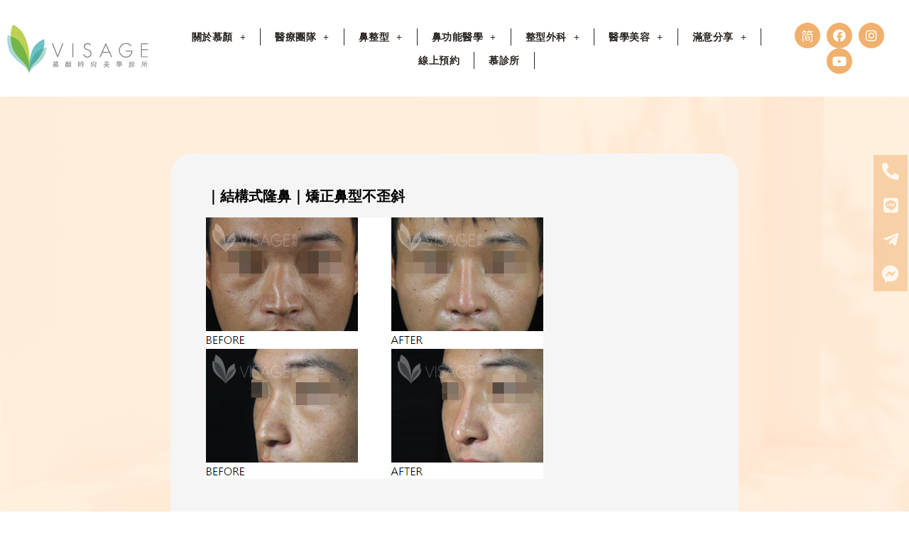

--- FILE ---
content_type: text/html; charset=UTF-8
request_url: https://visage.tw/case-sharing/%E9%BC%BB%E9%9B%95%E5%A1%91/%EF%BD%9C%E7%B5%90%E6%A7%8B%E5%BC%8F%E9%9A%86%E9%BC%BB%EF%BD%9C%E7%9F%AF%E6%AD%A3%E9%BC%BB%E5%9E%8B%E4%B8%8D%E6%AD%AA%E6%96%9C/
body_size: 37439
content:
<!DOCTYPE html>
<html lang="zh-TW">
<head>
<meta charset="UTF-8">
<meta name="viewport" content="width=device-width, initial-scale=1">
<link rel="profile" href="https://gmpg.org/xfn/11">

<style>
#wpadminbar #wp-admin-bar-wccp_free_top_button .ab-icon:before {
	content: "\f160";
	color: #02CA02;
	top: 3px;
}
#wpadminbar #wp-admin-bar-wccp_free_top_button .ab-icon {
	transform: rotate(45deg);
}
</style>
<meta name='robots' content='index, follow, max-image-preview:large, max-snippet:-1, max-video-preview:-1' />
	<style>img:is([sizes="auto" i], [sizes^="auto," i]) { contain-intrinsic-size: 3000px 1500px }</style>
	
	<!-- This site is optimized with the Yoast SEO Premium plugin v25.5 (Yoast SEO v25.5) - https://yoast.com/wordpress/plugins/seo/ -->
	<title>｜結構式隆鼻｜矯正鼻型不歪斜 - 慕顏時尚美學診所</title><link rel="preload" data-rocket-preload as="style" href="https://fonts.googleapis.com/css?family=Roboto%3A100%2C100italic%2C200%2C200italic%2C300%2C300italic%2C400%2C400italic%2C500%2C500italic%2C600%2C600italic%2C700%2C700italic%2C800%2C800italic%2C900%2C900italic%7CRoboto%20Slab%3A100%2C100italic%2C200%2C200italic%2C300%2C300italic%2C400%2C400italic%2C500%2C500italic%2C600%2C600italic%2C700%2C700italic%2C800%2C800italic%2C900%2C900italic%7CNoto%20Sans%20TC%3A100%2C100italic%2C200%2C200italic%2C300%2C300italic%2C400%2C400italic%2C500%2C500italic%2C600%2C600italic%2C700%2C700italic%2C800%2C800italic%2C900%2C900italic&#038;display=swap" /><link rel="stylesheet" href="https://fonts.googleapis.com/css?family=Roboto%3A100%2C100italic%2C200%2C200italic%2C300%2C300italic%2C400%2C400italic%2C500%2C500italic%2C600%2C600italic%2C700%2C700italic%2C800%2C800italic%2C900%2C900italic%7CRoboto%20Slab%3A100%2C100italic%2C200%2C200italic%2C300%2C300italic%2C400%2C400italic%2C500%2C500italic%2C600%2C600italic%2C700%2C700italic%2C800%2C800italic%2C900%2C900italic%7CNoto%20Sans%20TC%3A100%2C100italic%2C200%2C200italic%2C300%2C300italic%2C400%2C400italic%2C500%2C500italic%2C600%2C600italic%2C700%2C700italic%2C800%2C800italic%2C900%2C900italic&#038;display=swap" media="print" onload="this.media='all'" /><noscript><link rel="stylesheet" href="https://fonts.googleapis.com/css?family=Roboto%3A100%2C100italic%2C200%2C200italic%2C300%2C300italic%2C400%2C400italic%2C500%2C500italic%2C600%2C600italic%2C700%2C700italic%2C800%2C800italic%2C900%2C900italic%7CRoboto%20Slab%3A100%2C100italic%2C200%2C200italic%2C300%2C300italic%2C400%2C400italic%2C500%2C500italic%2C600%2C600italic%2C700%2C700italic%2C800%2C800italic%2C900%2C900italic%7CNoto%20Sans%20TC%3A100%2C100italic%2C200%2C200italic%2C300%2C300italic%2C400%2C400italic%2C500%2C500italic%2C600%2C600italic%2C700%2C700italic%2C800%2C800italic%2C900%2C900italic&#038;display=swap" /></noscript>
	<link rel="canonical" href="https://visage.tw/case-sharing/｜結構式隆鼻｜矯正鼻型不歪斜/" />
	<meta property="og:locale" content="zh_TW" />
	<meta property="og:type" content="article" />
	<meta property="og:title" content="｜結構式隆鼻｜矯正鼻型不歪斜 - 慕顏時尚美學診所" />
	<meta property="og:url" content="https://visage.tw/case-sharing/｜結構式隆鼻｜矯正鼻型不歪斜/" />
	<meta property="og:site_name" content="慕顏時尚美學診所" />
	<meta property="article:published_time" content="2022-04-08T04:38:36+00:00" />
	<meta property="article:modified_time" content="2022-06-17T06:34:21+00:00" />
	<meta property="og:image" content="https://visage.tw/wp-content/uploads/2022/04/慕診所｜隆鼻手術｜韋志曄醫師｜7.jpg" />
	<meta property="og:image:width" content="805" />
	<meta property="og:image:height" content="600" />
	<meta property="og:image:type" content="image/jpeg" />
	<meta name="author" content="visagewei@gmail.com" />
	<meta name="twitter:card" content="summary_large_image" />
	<meta name="twitter:label1" content="Written by" />
	<meta name="twitter:data1" content="visagewei@gmail.com" />
	<script type="application/ld+json" class="yoast-schema-graph">{"@context":"https://schema.org","@graph":[{"@type":"Article","@id":"https://visage.tw/case-sharing/%ef%bd%9c%e7%b5%90%e6%a7%8b%e5%bc%8f%e9%9a%86%e9%bc%bb%ef%bd%9c%e7%9f%af%e6%ad%a3%e9%bc%bb%e5%9e%8b%e4%b8%8d%e6%ad%aa%e6%96%9c/#article","isPartOf":{"@id":"https://visage.tw/case-sharing/%ef%bd%9c%e7%b5%90%e6%a7%8b%e5%bc%8f%e9%9a%86%e9%bc%bb%ef%bd%9c%e7%9f%af%e6%ad%a3%e9%bc%bb%e5%9e%8b%e4%b8%8d%e6%ad%aa%e6%96%9c/"},"author":{"name":"visagewei@gmail.com","@id":"https://visage.tw/#/schema/person/b8bfcfecfa2bde074e59f4d6b74a92aa"},"headline":"｜結構式隆鼻｜矯正鼻型不歪斜","datePublished":"2022-04-08T04:38:36+00:00","dateModified":"2022-06-17T06:34:21+00:00","mainEntityOfPage":{"@id":"https://visage.tw/case-sharing/%ef%bd%9c%e7%b5%90%e6%a7%8b%e5%bc%8f%e9%9a%86%e9%bc%bb%ef%bd%9c%e7%9f%af%e6%ad%a3%e9%bc%bb%e5%9e%8b%e4%b8%8d%e6%ad%aa%e6%96%9c/"},"wordCount":0,"publisher":{"@id":"https://visage.tw/#organization"},"image":{"@id":"https://visage.tw/case-sharing/%ef%bd%9c%e7%b5%90%e6%a7%8b%e5%bc%8f%e9%9a%86%e9%bc%bb%ef%bd%9c%e7%9f%af%e6%ad%a3%e9%bc%bb%e5%9e%8b%e4%b8%8d%e6%ad%aa%e6%96%9c/#primaryimage"},"thumbnailUrl":"https://visage.tw/wp-content/uploads/2022/04/慕診所｜隆鼻手術｜韋志曄醫師｜7.jpg","articleSection":["案例分享","歪鼻矯正","結構式隆鼻","韋志曄院長","鼻雕塑"],"inLanguage":"zh-TW"},{"@type":"WebPage","@id":"https://visage.tw/case-sharing/%ef%bd%9c%e7%b5%90%e6%a7%8b%e5%bc%8f%e9%9a%86%e9%bc%bb%ef%bd%9c%e7%9f%af%e6%ad%a3%e9%bc%bb%e5%9e%8b%e4%b8%8d%e6%ad%aa%e6%96%9c/","url":"https://visage.tw/case-sharing/%ef%bd%9c%e7%b5%90%e6%a7%8b%e5%bc%8f%e9%9a%86%e9%bc%bb%ef%bd%9c%e7%9f%af%e6%ad%a3%e9%bc%bb%e5%9e%8b%e4%b8%8d%e6%ad%aa%e6%96%9c/","name":"｜結構式隆鼻｜矯正鼻型不歪斜 - 慕顏時尚美學診所","isPartOf":{"@id":"https://visage.tw/#website"},"primaryImageOfPage":{"@id":"https://visage.tw/case-sharing/%ef%bd%9c%e7%b5%90%e6%a7%8b%e5%bc%8f%e9%9a%86%e9%bc%bb%ef%bd%9c%e7%9f%af%e6%ad%a3%e9%bc%bb%e5%9e%8b%e4%b8%8d%e6%ad%aa%e6%96%9c/#primaryimage"},"image":{"@id":"https://visage.tw/case-sharing/%ef%bd%9c%e7%b5%90%e6%a7%8b%e5%bc%8f%e9%9a%86%e9%bc%bb%ef%bd%9c%e7%9f%af%e6%ad%a3%e9%bc%bb%e5%9e%8b%e4%b8%8d%e6%ad%aa%e6%96%9c/#primaryimage"},"thumbnailUrl":"https://visage.tw/wp-content/uploads/2022/04/慕診所｜隆鼻手術｜韋志曄醫師｜7.jpg","datePublished":"2022-04-08T04:38:36+00:00","dateModified":"2022-06-17T06:34:21+00:00","inLanguage":"zh-TW","potentialAction":[{"@type":"ReadAction","target":["https://visage.tw/case-sharing/%ef%bd%9c%e7%b5%90%e6%a7%8b%e5%bc%8f%e9%9a%86%e9%bc%bb%ef%bd%9c%e7%9f%af%e6%ad%a3%e9%bc%bb%e5%9e%8b%e4%b8%8d%e6%ad%aa%e6%96%9c/"]}]},{"@type":"ImageObject","inLanguage":"zh-TW","@id":"https://visage.tw/case-sharing/%ef%bd%9c%e7%b5%90%e6%a7%8b%e5%bc%8f%e9%9a%86%e9%bc%bb%ef%bd%9c%e7%9f%af%e6%ad%a3%e9%bc%bb%e5%9e%8b%e4%b8%8d%e6%ad%aa%e6%96%9c/#primaryimage","url":"https://visage.tw/wp-content/uploads/2022/04/慕診所｜隆鼻手術｜韋志曄醫師｜7.jpg","contentUrl":"https://visage.tw/wp-content/uploads/2022/04/慕診所｜隆鼻手術｜韋志曄醫師｜7.jpg","width":805,"height":600},{"@type":"WebSite","@id":"https://visage.tw/#website","url":"https://visage.tw/","name":"慕顏時尚美學診所","description":"","publisher":{"@id":"https://visage.tw/#organization"},"potentialAction":[{"@type":"SearchAction","target":{"@type":"EntryPoint","urlTemplate":"https://visage.tw/?s={search_term_string}"},"query-input":{"@type":"PropertyValueSpecification","valueRequired":true,"valueName":"search_term_string"}}],"inLanguage":"zh-TW"},{"@type":"Organization","@id":"https://visage.tw/#organization","name":"慕顏時尚美學診所","url":"https://visage.tw/","logo":{"@type":"ImageObject","inLanguage":"zh-TW","@id":"https://visage.tw/#/schema/logo/image/","url":"https://visage.tw/wp-content/uploads/2022/03/logo_2.webp","contentUrl":"https://visage.tw/wp-content/uploads/2022/03/logo_2.webp","width":199,"height":69,"caption":"慕顏時尚美學診所"},"image":{"@id":"https://visage.tw/#/schema/logo/image/"}},{"@type":"Person","@id":"https://visage.tw/#/schema/person/b8bfcfecfa2bde074e59f4d6b74a92aa","name":"visagewei@gmail.com","image":{"@type":"ImageObject","inLanguage":"zh-TW","@id":"https://visage.tw/#/schema/person/image/","url":"https://secure.gravatar.com/avatar/7f5ea6a1b0dabba54bc08937080c9a0d4b1d561562f7eb384f32ae49a6ef2a35?s=96&d=mm&r=g","contentUrl":"https://secure.gravatar.com/avatar/7f5ea6a1b0dabba54bc08937080c9a0d4b1d561562f7eb384f32ae49a6ef2a35?s=96&d=mm&r=g","caption":"visagewei@gmail.com"},"url":"https://visage.tw/author/visageweigmail-com/"}]}</script>
	<!-- / Yoast SEO Premium plugin. -->


<link rel='dns-prefetch' href='//apis.google.com' />
<link href='https://fonts.gstatic.com' crossorigin rel='preconnect' />
<link rel="alternate" type="application/rss+xml" title="訂閱《慕顏時尚美學診所》&raquo; 資訊提供" href="https://visage.tw/feed/" />
<link rel="alternate" type="application/rss+xml" title="訂閱《慕顏時尚美學診所》&raquo; 留言的資訊提供" href="https://visage.tw/comments/feed/" />
<link rel="alternate" type="application/rss+xml" title="訂閱《慕顏時尚美學診所 》&raquo;〈｜結構式隆鼻｜矯正鼻型不歪斜〉留言的資訊提供" href="https://visage.tw/case-sharing/%e9%bc%bb%e9%9b%95%e5%a1%91/%ef%bd%9c%e7%b5%90%e6%a7%8b%e5%bc%8f%e9%9a%86%e9%bc%bb%ef%bd%9c%e7%9f%af%e6%ad%a3%e9%bc%bb%e5%9e%8b%e4%b8%8d%e6%ad%aa%e6%96%9c/feed/" />
<link data-minify="1" rel='stylesheet' id='gtranslate-style-css' href='https://visage.tw/wp-content/cache/min/1/wp-content/plugins/gtranslate/gtranslate-style16.css?ver=1759298241' media='all' />
<link rel='stylesheet' id='astra-theme-css-css' href='https://visage.tw/wp-content/themes/astra/assets/css/minified/main.min.css?ver=3.7.9' media='all' />
<style id='astra-theme-css-inline-css'>
html{font-size:93.75%;}a,.page-title{color:var(--ast-global-color-0);}a:hover,a:focus{color:var(--ast-global-color-1);}body,button,input,select,textarea,.ast-button,.ast-custom-button{font-family:-apple-system,BlinkMacSystemFont,Segoe UI,Roboto,Oxygen-Sans,Ubuntu,Cantarell,Helvetica Neue,sans-serif;font-weight:inherit;font-size:15px;font-size:1rem;}blockquote{color:#000000;}h1,.entry-content h1,h2,.entry-content h2,h3,.entry-content h3,h4,.entry-content h4,h5,.entry-content h5,h6,.entry-content h6,.site-title,.site-title a{font-weight:normal;}.site-title{font-size:35px;font-size:2.3333333333333rem;display:block;}.ast-archive-description .ast-archive-title{font-size:40px;font-size:2.6666666666667rem;}.site-header .site-description{font-size:15px;font-size:1rem;display:none;}.entry-title{font-size:30px;font-size:2rem;}h1,.entry-content h1{font-size:40px;font-size:2.6666666666667rem;font-weight:normal;}h2,.entry-content h2{font-size:30px;font-size:2rem;font-weight:normal;}h3,.entry-content h3{font-size:25px;font-size:1.6666666666667rem;font-weight:normal;}h4,.entry-content h4{font-size:20px;font-size:1.3333333333333rem;font-weight:normal;}h5,.entry-content h5{font-size:18px;font-size:1.2rem;font-weight:normal;}h6,.entry-content h6{font-size:17px;font-size:1.1333333333333rem;line-height:1.5;font-weight:normal;}.ast-single-post .entry-title,.page-title{font-size:30px;font-size:2rem;}::selection{background-color:var(--ast-global-color-0);color:#ffffff;}body,h1,.entry-title a,.entry-content h1,h2,.entry-content h2,h3,.entry-content h3,h4,.entry-content h4,h5,.entry-content h5,h6,.entry-content h6{color:#3a3a3a;}.tagcloud a:hover,.tagcloud a:focus,.tagcloud a.current-item{color:#ffffff;border-color:var(--ast-global-color-0);background-color:var(--ast-global-color-0);}input:focus,input[type="text"]:focus,input[type="email"]:focus,input[type="url"]:focus,input[type="password"]:focus,input[type="reset"]:focus,input[type="search"]:focus,textarea:focus{border-color:var(--ast-global-color-0);}input[type="radio"]:checked,input[type=reset],input[type="checkbox"]:checked,input[type="checkbox"]:hover:checked,input[type="checkbox"]:focus:checked,input[type=range]::-webkit-slider-thumb{border-color:var(--ast-global-color-0);background-color:var(--ast-global-color-0);box-shadow:none;}.site-footer a:hover + .post-count,.site-footer a:focus + .post-count{background:var(--ast-global-color-0);border-color:var(--ast-global-color-0);}.single .nav-links .nav-previous,.single .nav-links .nav-next{color:var(--ast-global-color-0);}.entry-meta,.entry-meta *{line-height:1.45;color:var(--ast-global-color-0);}.entry-meta a:hover,.entry-meta a:hover *,.entry-meta a:focus,.entry-meta a:focus *,.page-links > .page-link,.page-links .page-link:hover,.post-navigation a:hover{color:var(--ast-global-color-1);}#cat option,.secondary .calendar_wrap thead a,.secondary .calendar_wrap thead a:visited{color:var(--ast-global-color-0);}.secondary .calendar_wrap #today,.ast-progress-val span{background:var(--ast-global-color-0);}.secondary a:hover + .post-count,.secondary a:focus + .post-count{background:var(--ast-global-color-0);border-color:var(--ast-global-color-0);}.calendar_wrap #today > a{color:#ffffff;}.page-links .page-link,.single .post-navigation a{color:var(--ast-global-color-0);}.ast-archive-title{color:var(--ast-global-color-2);}.widget-title{font-size:21px;font-size:1.4rem;color:var(--ast-global-color-2);}.ast-single-post .entry-content a,.ast-comment-content a:not(.ast-comment-edit-reply-wrap a){text-decoration:underline;}.ast-single-post .wp-block-button .wp-block-button__link,.ast-single-post .elementor-button-wrapper .elementor-button,.ast-single-post .entry-content .uagb-tab a,.ast-single-post .entry-content .uagb-ifb-cta a,.ast-single-post .entry-content .wp-block-uagb-buttons a,.ast-single-post .entry-content .uabb-module-content a,.ast-single-post .entry-content .uagb-post-grid a,.ast-single-post .entry-content .uagb-timeline a,.ast-single-post .entry-content .uagb-toc__wrap a,.ast-single-post .entry-content .uagb-taxomony-box a,.ast-single-post .entry-content .woocommerce a{text-decoration:none;}.ast-logo-title-inline .site-logo-img{padding-right:1em;}.site-logo-img img{ transition:all 0.2s linear;}.ast-page-builder-template .hentry {margin: 0;}.ast-page-builder-template .site-content > .ast-container {max-width: 100%;padding: 0;}.ast-page-builder-template .site-content #primary {padding: 0;margin: 0;}.ast-page-builder-template .no-results {text-align: center;margin: 4em auto;}.ast-page-builder-template .ast-pagination {padding: 2em;}.ast-page-builder-template .entry-header.ast-no-title.ast-no-thumbnail {margin-top: 0;}.ast-page-builder-template .entry-header.ast-header-without-markup {margin-top: 0;margin-bottom: 0;}.ast-page-builder-template .entry-header.ast-no-title.ast-no-meta {margin-bottom: 0;}.ast-page-builder-template.single .post-navigation {padding-bottom: 2em;}.ast-page-builder-template.single-post .site-content > .ast-container {max-width: 100%;}.ast-page-builder-template .entry-header {margin-top: 4em;margin-left: auto;margin-right: auto;padding-left: 20px;padding-right: 20px;}.ast-page-builder-template .ast-archive-description {margin-top: 4em;margin-left: auto;margin-right: auto;padding-left: 20px;padding-right: 20px;}.single.ast-page-builder-template .entry-header {padding-left: 20px;padding-right: 20px;}@media (max-width:921px){#ast-desktop-header{display:none;}}@media (min-width:921px){#ast-mobile-header{display:none;}}.wp-block-buttons.aligncenter{justify-content:center;}@media (min-width:1200px){.wp-block-group .has-background{padding:20px;}}@media (min-width:1200px){.wp-block-cover-image.alignwide .wp-block-cover__inner-container,.wp-block-cover.alignwide .wp-block-cover__inner-container,.wp-block-cover-image.alignfull .wp-block-cover__inner-container,.wp-block-cover.alignfull .wp-block-cover__inner-container{width:100%;}}.ast-plain-container.ast-no-sidebar #primary{margin-top:0;margin-bottom:0;}@media (max-width:921px){.ast-theme-transparent-header #primary,.ast-theme-transparent-header #secondary{padding:0;}}.wp-block-columns{margin-bottom:unset;}.wp-block-image.size-full{margin:2rem 0;}.wp-block-separator.has-background{padding:0;}.wp-block-gallery{margin-bottom:1.6em;}.wp-block-group{padding-top:4em;padding-bottom:4em;}.wp-block-group__inner-container .wp-block-columns:last-child,.wp-block-group__inner-container :last-child,.wp-block-table table{margin-bottom:0;}.blocks-gallery-grid{width:100%;}.wp-block-navigation-link__content{padding:5px 0;}.wp-block-group .wp-block-group .has-text-align-center,.wp-block-group .wp-block-column .has-text-align-center{max-width:100%;}.has-text-align-center{margin:0 auto;}@media (max-width:1200px){.wp-block-group{padding:3em;}.wp-block-group .wp-block-group{padding:1.5em;}.wp-block-columns,.wp-block-column{margin:1rem 0;}}@media (min-width:921px){.wp-block-columns .wp-block-group{padding:2em;}}@media (max-width:544px){.wp-block-cover-image .wp-block-cover__inner-container,.wp-block-cover .wp-block-cover__inner-container{width:unset;}.wp-block-cover,.wp-block-cover-image{padding:2em 0;}.wp-block-group,.wp-block-cover{padding:2em;}.wp-block-media-text__media img,.wp-block-media-text__media video{width:unset;max-width:100%;}.wp-block-media-text.has-background .wp-block-media-text__content{padding:1em;}}@media (max-width:921px){.ast-plain-container.ast-no-sidebar #primary{padding:0;}}@media (min-width:544px){.entry-content .wp-block-media-text.has-media-on-the-right .wp-block-media-text__content{padding:0 8% 0 0;}.entry-content .wp-block-media-text .wp-block-media-text__content{padding:0 0 0 8%;}.ast-plain-container .site-content .entry-content .has-custom-content-position.is-position-bottom-left > *,.ast-plain-container .site-content .entry-content .has-custom-content-position.is-position-bottom-right > *,.ast-plain-container .site-content .entry-content .has-custom-content-position.is-position-top-left > *,.ast-plain-container .site-content .entry-content .has-custom-content-position.is-position-top-right > *,.ast-plain-container .site-content .entry-content .has-custom-content-position.is-position-center-right > *,.ast-plain-container .site-content .entry-content .has-custom-content-position.is-position-center-left > *{margin:0;}}@media (max-width:544px){.entry-content .wp-block-media-text .wp-block-media-text__content{padding:8% 0;}.wp-block-media-text .wp-block-media-text__media img{width:auto;max-width:100%;}}.wp-block-button.is-style-outline .wp-block-button__link{border-color:var(--ast-global-color-0);}.wp-block-button.is-style-outline > .wp-block-button__link:not(.has-text-color),.wp-block-button.wp-block-button__link.is-style-outline:not(.has-text-color){color:var(--ast-global-color-0);}.wp-block-button.is-style-outline .wp-block-button__link:hover,.wp-block-button.is-style-outline .wp-block-button__link:focus{color:#ffffff !important;background-color:var(--ast-global-color-1);border-color:var(--ast-global-color-1);}.post-page-numbers.current .page-link,.ast-pagination .page-numbers.current{color:#ffffff;border-color:var(--ast-global-color-0);background-color:var(--ast-global-color-0);border-radius:2px;}@media (min-width:544px){.entry-content > .alignleft{margin-right:20px;}.entry-content > .alignright{margin-left:20px;}}h1.widget-title{font-weight:normal;}h2.widget-title{font-weight:normal;}h3.widget-title{font-weight:normal;}@media (max-width:921px){.ast-separate-container .ast-article-post,.ast-separate-container .ast-article-single{padding:1.5em 2.14em;}.ast-separate-container #primary,.ast-separate-container #secondary{padding:1.5em 0;}#primary,#secondary{padding:1.5em 0;margin:0;}.ast-left-sidebar #content > .ast-container{display:flex;flex-direction:column-reverse;width:100%;}.ast-author-box img.avatar{margin:20px 0 0 0;}}@media (min-width:922px){.ast-separate-container.ast-right-sidebar #primary,.ast-separate-container.ast-left-sidebar #primary{border:0;}.search-no-results.ast-separate-container #primary{margin-bottom:4em;}}.wp-block-button .wp-block-button__link{color:#ffffff;}.wp-block-button .wp-block-button__link:hover,.wp-block-button .wp-block-button__link:focus{color:#ffffff;background-color:var(--ast-global-color-1);border-color:var(--ast-global-color-1);}.elementor-widget-heading h6.elementor-heading-title{line-height:1.5;}.wp-block-button .wp-block-button__link{border-style:solid;border-color:var(--ast-global-color-0);background-color:var(--ast-global-color-0);color:#ffffff;font-family:inherit;font-weight:inherit;line-height:1;border-radius:2px;}.wp-block-buttons .wp-block-button .wp-block-button__link{padding-top:15px;padding-right:30px;padding-bottom:15px;padding-left:30px;}@media (max-width:921px){.wp-block-button .wp-block-button__link{padding-top:14px;padding-right:28px;padding-bottom:14px;padding-left:28px;}}@media (max-width:544px){.wp-block-button .wp-block-button__link{padding-top:12px;padding-right:24px;padding-bottom:12px;padding-left:24px;}}.menu-toggle,button,.ast-button,.ast-custom-button,.button,input#submit,input[type="button"],input[type="submit"],input[type="reset"],form[CLASS*="wp-block-search__"].wp-block-search .wp-block-search__inside-wrapper .wp-block-search__button,body .wp-block-file .wp-block-file__button{border-style:solid;border-top-width:0;border-right-width:0;border-left-width:0;border-bottom-width:0;color:#ffffff;border-color:var(--ast-global-color-0);background-color:var(--ast-global-color-0);border-radius:2px;padding-top:15px;padding-right:30px;padding-bottom:15px;padding-left:30px;font-family:inherit;font-weight:inherit;line-height:1;}button:focus,.menu-toggle:hover,button:hover,.ast-button:hover,.ast-custom-button:hover .button:hover,.ast-custom-button:hover ,input[type=reset]:hover,input[type=reset]:focus,input#submit:hover,input#submit:focus,input[type="button"]:hover,input[type="button"]:focus,input[type="submit"]:hover,input[type="submit"]:focus,form[CLASS*="wp-block-search__"].wp-block-search .wp-block-search__inside-wrapper .wp-block-search__button:hover,form[CLASS*="wp-block-search__"].wp-block-search .wp-block-search__inside-wrapper .wp-block-search__button:focus,body .wp-block-file .wp-block-file__button:hover,body .wp-block-file .wp-block-file__button:focus{color:#ffffff;background-color:var(--ast-global-color-1);border-color:var(--ast-global-color-1);}@media (min-width:544px){.ast-container{max-width:100%;}}@media (max-width:544px){.ast-separate-container .ast-article-post,.ast-separate-container .ast-article-single,.ast-separate-container .comments-title,.ast-separate-container .ast-archive-description{padding:1.5em 1em;}.ast-separate-container #content .ast-container{padding-left:0.54em;padding-right:0.54em;}.ast-separate-container .ast-comment-list li.depth-1{padding:1.5em 1em;margin-bottom:1.5em;}.ast-separate-container .ast-comment-list .bypostauthor{padding:.5em;}.ast-search-menu-icon.ast-dropdown-active .search-field{width:170px;}.menu-toggle,button,.ast-button,.button,input#submit,input[type="button"],input[type="submit"],input[type="reset"]{padding-top:12px;padding-right:24px;padding-bottom:12px;padding-left:24px;}}@media (max-width:921px){.menu-toggle,button,.ast-button,.button,input#submit,input[type="button"],input[type="submit"],input[type="reset"]{padding-top:14px;padding-right:28px;padding-bottom:14px;padding-left:28px;}.ast-mobile-header-stack .main-header-bar .ast-search-menu-icon{display:inline-block;}.ast-header-break-point.ast-header-custom-item-outside .ast-mobile-header-stack .main-header-bar .ast-search-icon{margin:0;}.ast-comment-avatar-wrap img{max-width:2.5em;}.ast-separate-container .ast-comment-list li.depth-1{padding:1.5em 2.14em;}.ast-separate-container .comment-respond{padding:2em 2.14em;}.ast-comment-meta{padding:0 1.8888em 1.3333em;}}.entry-content > .wp-block-group,.entry-content > .wp-block-media-text,.entry-content > .wp-block-cover,.entry-content > .wp-block-columns{max-width:58em;width:calc(100% - 4em);margin-left:auto;margin-right:auto;}.entry-content [class*="__inner-container"] > .alignfull{max-width:100%;margin-left:0;margin-right:0;}.entry-content [class*="__inner-container"] > *:not(.alignwide):not(.alignfull):not(.alignleft):not(.alignright){margin-left:auto;margin-right:auto;}.entry-content [class*="__inner-container"] > *:not(.alignwide):not(p):not(.alignfull):not(.alignleft):not(.alignright):not(.is-style-wide):not(iframe){max-width:50rem;width:100%;}@media (min-width:921px){.entry-content > .wp-block-group.alignwide.has-background,.entry-content > .wp-block-group.alignfull.has-background,.entry-content > .wp-block-cover.alignwide,.entry-content > .wp-block-cover.alignfull,.entry-content > .wp-block-columns.has-background.alignwide,.entry-content > .wp-block-columns.has-background.alignfull{margin-top:0;margin-bottom:0;padding:6em 4em;}.entry-content > .wp-block-columns.has-background{margin-bottom:0;}}@media (min-width:1200px){.entry-content .alignfull p{max-width:1200px;}.entry-content .alignfull{max-width:100%;width:100%;}.ast-page-builder-template .entry-content .alignwide,.entry-content [class*="__inner-container"] > .alignwide{max-width:1200px;margin-left:0;margin-right:0;}.entry-content .alignfull [class*="__inner-container"] > .alignwide{max-width:80rem;}}@media (min-width:545px){.site-main .entry-content > .alignwide{margin:0 auto;}.wp-block-group.has-background,.entry-content > .wp-block-cover,.entry-content > .wp-block-columns.has-background{padding:4em;margin-top:0;margin-bottom:0;}.entry-content .wp-block-media-text.alignfull .wp-block-media-text__content,.entry-content .wp-block-media-text.has-background .wp-block-media-text__content{padding:0 8%;}}@media (max-width:921px){.site-title{display:block;}.ast-archive-description .ast-archive-title{font-size:40px;}.site-header .site-description{display:none;}.entry-title{font-size:30px;}h1,.entry-content h1{font-size:30px;}h2,.entry-content h2{font-size:25px;}h3,.entry-content h3{font-size:20px;}.ast-single-post .entry-title,.page-title{font-size:30px;}}@media (max-width:544px){.widget-title{font-size:21px;font-size:1.4rem;}body,button,input,select,textarea,.ast-button,.ast-custom-button{font-size:15px;font-size:1rem;}#secondary,#secondary button,#secondary input,#secondary select,#secondary textarea{font-size:15px;font-size:1rem;}.site-title{display:block;}.ast-archive-description .ast-archive-title{font-size:40px;}.site-header .site-description{display:none;}.entry-title{font-size:30px;}h1,.entry-content h1{font-size:30px;}h2,.entry-content h2{font-size:25px;}h3,.entry-content h3{font-size:20px;}.ast-single-post .entry-title,.page-title{font-size:30px;}}@media (max-width:921px){html{font-size:85.5%;}}@media (max-width:544px){html{font-size:93.75%;}}@media (min-width:922px){.ast-container{max-width:1240px;}}@media (min-width:922px){.site-content .ast-container{display:flex;}}@media (max-width:921px){.site-content .ast-container{flex-direction:column;}}@media (min-width:922px){.main-header-menu .sub-menu .menu-item.ast-left-align-sub-menu:hover > .sub-menu,.main-header-menu .sub-menu .menu-item.ast-left-align-sub-menu.focus > .sub-menu{margin-left:-0px;}}.wp-block-search {margin-bottom: 20px;}.wp-block-site-tagline {margin-top: 20px;}form.wp-block-search .wp-block-search__input,.wp-block-search.wp-block-search__button-inside .wp-block-search__inside-wrapper,.wp-block-search.wp-block-search__button-inside .wp-block-search__inside-wrapper {border-color: #eaeaea;background: #fafafa;}.wp-block-search.wp-block-search__button-inside .wp-block-search__inside-wrapper .wp-block-search__input:focus,.wp-block-loginout input:focus {outline: thin dotted;}.wp-block-loginout input:focus {border-color: transparent;} form.wp-block-search .wp-block-search__inside-wrapper .wp-block-search__input {padding: 12px;}form.wp-block-search .wp-block-search__button svg {fill: currentColor;width: 20px;height: 20px;}.wp-block-loginout p label {display: block;}.wp-block-loginout p:not(.login-remember):not(.login-submit) input {width: 100%;}.wp-block-loginout .login-remember input {width: 1.1rem;height: 1.1rem;margin: 0 5px 4px 0;vertical-align: middle;}body .wp-block-file .wp-block-file__button {text-decoration: none;}blockquote {padding: 0 1.2em 1.2em;}.wp-block-file {display: flex;align-items: center;flex-wrap: wrap;justify-content: space-between;}.wp-block-pullquote {border: none;}.wp-block-pullquote blockquote::before {content: "\201D";font-family: "Helvetica",sans-serif;display: flex;transform: rotate( 180deg );font-size: 6rem;font-style: normal;line-height: 1;font-weight: bold;align-items: center;justify-content: center;}figure.wp-block-pullquote.is-style-solid-color blockquote {max-width: 100%;text-align: inherit;}ul.wp-block-categories-list.wp-block-categories,ul.wp-block-archives-list.wp-block-archives {list-style-type: none;}.wp-block-button__link {border: 2px solid currentColor;}ul,ol {margin-left: 20px;}figure.alignright figcaption {text-align: right;}:root .has-ast-global-color-0-color{color:var(--ast-global-color-0);}:root .has-ast-global-color-0-background-color{background-color:var(--ast-global-color-0);}:root .wp-block-button .has-ast-global-color-0-color{color:var(--ast-global-color-0);}:root .wp-block-button .has-ast-global-color-0-background-color{background-color:var(--ast-global-color-0);}:root .has-ast-global-color-1-color{color:var(--ast-global-color-1);}:root .has-ast-global-color-1-background-color{background-color:var(--ast-global-color-1);}:root .wp-block-button .has-ast-global-color-1-color{color:var(--ast-global-color-1);}:root .wp-block-button .has-ast-global-color-1-background-color{background-color:var(--ast-global-color-1);}:root .has-ast-global-color-2-color{color:var(--ast-global-color-2);}:root .has-ast-global-color-2-background-color{background-color:var(--ast-global-color-2);}:root .wp-block-button .has-ast-global-color-2-color{color:var(--ast-global-color-2);}:root .wp-block-button .has-ast-global-color-2-background-color{background-color:var(--ast-global-color-2);}:root .has-ast-global-color-3-color{color:var(--ast-global-color-3);}:root .has-ast-global-color-3-background-color{background-color:var(--ast-global-color-3);}:root .wp-block-button .has-ast-global-color-3-color{color:var(--ast-global-color-3);}:root .wp-block-button .has-ast-global-color-3-background-color{background-color:var(--ast-global-color-3);}:root .has-ast-global-color-4-color{color:var(--ast-global-color-4);}:root .has-ast-global-color-4-background-color{background-color:var(--ast-global-color-4);}:root .wp-block-button .has-ast-global-color-4-color{color:var(--ast-global-color-4);}:root .wp-block-button .has-ast-global-color-4-background-color{background-color:var(--ast-global-color-4);}:root .has-ast-global-color-5-color{color:var(--ast-global-color-5);}:root .has-ast-global-color-5-background-color{background-color:var(--ast-global-color-5);}:root .wp-block-button .has-ast-global-color-5-color{color:var(--ast-global-color-5);}:root .wp-block-button .has-ast-global-color-5-background-color{background-color:var(--ast-global-color-5);}:root .has-ast-global-color-6-color{color:var(--ast-global-color-6);}:root .has-ast-global-color-6-background-color{background-color:var(--ast-global-color-6);}:root .wp-block-button .has-ast-global-color-6-color{color:var(--ast-global-color-6);}:root .wp-block-button .has-ast-global-color-6-background-color{background-color:var(--ast-global-color-6);}:root .has-ast-global-color-7-color{color:var(--ast-global-color-7);}:root .has-ast-global-color-7-background-color{background-color:var(--ast-global-color-7);}:root .wp-block-button .has-ast-global-color-7-color{color:var(--ast-global-color-7);}:root .wp-block-button .has-ast-global-color-7-background-color{background-color:var(--ast-global-color-7);}:root .has-ast-global-color-8-color{color:var(--ast-global-color-8);}:root .has-ast-global-color-8-background-color{background-color:var(--ast-global-color-8);}:root .wp-block-button .has-ast-global-color-8-color{color:var(--ast-global-color-8);}:root .wp-block-button .has-ast-global-color-8-background-color{background-color:var(--ast-global-color-8);}:root{--ast-global-color-0:#0170B9;--ast-global-color-1:#3a3a3a;--ast-global-color-2:#3a3a3a;--ast-global-color-3:#4B4F58;--ast-global-color-4:#F5F5F5;--ast-global-color-5:#FFFFFF;--ast-global-color-6:#F2F5F7;--ast-global-color-7:#424242;--ast-global-color-8:#000000;}.ast-breadcrumbs .trail-browse,.ast-breadcrumbs .trail-items,.ast-breadcrumbs .trail-items li{display:inline-block;margin:0;padding:0;border:none;background:inherit;text-indent:0;}.ast-breadcrumbs .trail-browse{font-size:inherit;font-style:inherit;font-weight:inherit;color:inherit;}.ast-breadcrumbs .trail-items{list-style:none;}.trail-items li::after{padding:0 0.3em;content:"\00bb";}.trail-items li:last-of-type::after{display:none;}h1,.entry-content h1,h2,.entry-content h2,h3,.entry-content h3,h4,.entry-content h4,h5,.entry-content h5,h6,.entry-content h6{color:var(--ast-global-color-2);}.entry-title a{color:var(--ast-global-color-2);}@media (max-width:921px){.ast-builder-grid-row-container.ast-builder-grid-row-tablet-3-firstrow .ast-builder-grid-row > *:first-child,.ast-builder-grid-row-container.ast-builder-grid-row-tablet-3-lastrow .ast-builder-grid-row > *:last-child{grid-column:1 / -1;}}@media (max-width:544px){.ast-builder-grid-row-container.ast-builder-grid-row-mobile-3-firstrow .ast-builder-grid-row > *:first-child,.ast-builder-grid-row-container.ast-builder-grid-row-mobile-3-lastrow .ast-builder-grid-row > *:last-child{grid-column:1 / -1;}}.ast-builder-layout-element[data-section="title_tagline"]{display:flex;}@media (max-width:921px){.ast-header-break-point .ast-builder-layout-element[data-section="title_tagline"]{display:flex;}}@media (max-width:544px){.ast-header-break-point .ast-builder-layout-element[data-section="title_tagline"]{display:flex;}}.ast-builder-menu-1{font-family:inherit;font-weight:inherit;}.ast-builder-menu-1 .sub-menu,.ast-builder-menu-1 .inline-on-mobile .sub-menu{border-top-width:2px;border-bottom-width:0px;border-right-width:0px;border-left-width:0px;border-color:var(--ast-global-color-0);border-style:solid;border-radius:0px;}.ast-builder-menu-1 .main-header-menu > .menu-item > .sub-menu,.ast-builder-menu-1 .main-header-menu > .menu-item > .astra-full-megamenu-wrapper{margin-top:0px;}.ast-desktop .ast-builder-menu-1 .main-header-menu > .menu-item > .sub-menu:before,.ast-desktop .ast-builder-menu-1 .main-header-menu > .menu-item > .astra-full-megamenu-wrapper:before{height:calc( 0px + 5px );}.ast-desktop .ast-builder-menu-1 .menu-item .sub-menu .menu-link{border-style:none;}@media (max-width:921px){.ast-header-break-point .ast-builder-menu-1 .menu-item.menu-item-has-children > .ast-menu-toggle{top:0;}.ast-builder-menu-1 .menu-item-has-children > .menu-link:after{content:unset;}}@media (max-width:544px){.ast-header-break-point .ast-builder-menu-1 .menu-item.menu-item-has-children > .ast-menu-toggle{top:0;}}.ast-builder-menu-1{display:flex;}@media (max-width:921px){.ast-header-break-point .ast-builder-menu-1{display:flex;}}@media (max-width:544px){.ast-header-break-point .ast-builder-menu-1{display:flex;}}.site-below-footer-wrap{padding-top:20px;padding-bottom:20px;}.site-below-footer-wrap[data-section="section-below-footer-builder"]{background-color:#eeeeee;;min-height:80px;}.site-below-footer-wrap[data-section="section-below-footer-builder"] .ast-builder-grid-row{max-width:1200px;margin-left:auto;margin-right:auto;}.site-below-footer-wrap[data-section="section-below-footer-builder"] .ast-builder-grid-row,.site-below-footer-wrap[data-section="section-below-footer-builder"] .site-footer-section{align-items:flex-start;}.site-below-footer-wrap[data-section="section-below-footer-builder"].ast-footer-row-inline .site-footer-section{display:flex;margin-bottom:0;}.ast-builder-grid-row-full .ast-builder-grid-row{grid-template-columns:1fr;}@media (max-width:921px){.site-below-footer-wrap[data-section="section-below-footer-builder"].ast-footer-row-tablet-inline .site-footer-section{display:flex;margin-bottom:0;}.site-below-footer-wrap[data-section="section-below-footer-builder"].ast-footer-row-tablet-stack .site-footer-section{display:block;margin-bottom:10px;}.ast-builder-grid-row-container.ast-builder-grid-row-tablet-full .ast-builder-grid-row{grid-template-columns:1fr;}}@media (max-width:544px){.site-below-footer-wrap[data-section="section-below-footer-builder"].ast-footer-row-mobile-inline .site-footer-section{display:flex;margin-bottom:0;}.site-below-footer-wrap[data-section="section-below-footer-builder"].ast-footer-row-mobile-stack .site-footer-section{display:block;margin-bottom:10px;}.ast-builder-grid-row-container.ast-builder-grid-row-mobile-full .ast-builder-grid-row{grid-template-columns:1fr;}}.site-below-footer-wrap[data-section="section-below-footer-builder"]{display:grid;}@media (max-width:921px){.ast-header-break-point .site-below-footer-wrap[data-section="section-below-footer-builder"]{display:grid;}}@media (max-width:544px){.ast-header-break-point .site-below-footer-wrap[data-section="section-below-footer-builder"]{display:grid;}}.ast-footer-copyright{text-align:center;}.ast-footer-copyright {color:#3a3a3a;}@media (max-width:921px){.ast-footer-copyright{text-align:center;}}@media (max-width:544px){.ast-footer-copyright{text-align:center;}}.ast-footer-copyright.ast-builder-layout-element{display:flex;}@media (max-width:921px){.ast-header-break-point .ast-footer-copyright.ast-builder-layout-element{display:flex;}}@media (max-width:544px){.ast-header-break-point .ast-footer-copyright.ast-builder-layout-element{display:flex;}}.elementor-template-full-width .ast-container{display:block;}@media (max-width:544px){.elementor-element .elementor-wc-products .woocommerce[class*="columns-"] ul.products li.product{width:auto;margin:0;}.elementor-element .woocommerce .woocommerce-result-count{float:none;}}.ast-header-break-point .main-header-bar{border-bottom-width:1px;}@media (min-width:922px){.main-header-bar{border-bottom-width:1px;}}.main-header-menu .menu-item, #astra-footer-menu .menu-item, .main-header-bar .ast-masthead-custom-menu-items{-js-display:flex;display:flex;-webkit-box-pack:center;-webkit-justify-content:center;-moz-box-pack:center;-ms-flex-pack:center;justify-content:center;-webkit-box-orient:vertical;-webkit-box-direction:normal;-webkit-flex-direction:column;-moz-box-orient:vertical;-moz-box-direction:normal;-ms-flex-direction:column;flex-direction:column;}.main-header-menu > .menu-item > .menu-link, #astra-footer-menu > .menu-item > .menu-link{height:100%;-webkit-box-align:center;-webkit-align-items:center;-moz-box-align:center;-ms-flex-align:center;align-items:center;-js-display:flex;display:flex;}.ast-header-break-point .main-navigation ul .menu-item .menu-link .icon-arrow:first-of-type svg{top:.2em;margin-top:0px;margin-left:0px;width:.65em;transform:translate(0, -2px) rotateZ(270deg);}.ast-mobile-popup-content .ast-submenu-expanded > .ast-menu-toggle{transform:rotateX(180deg);}.ast-separate-container .blog-layout-1, .ast-separate-container .blog-layout-2, .ast-separate-container .blog-layout-3{background-color:transparent;background-image:none;}.ast-separate-container .ast-article-post{background-color:var(--ast-global-color-5);;background-image:none;;}@media (max-width:921px){.ast-separate-container .ast-article-post{background-color:var(--ast-global-color-5);;background-image:none;;}}@media (max-width:544px){.ast-separate-container .ast-article-post{background-color:var(--ast-global-color-5);;background-image:none;;}}.ast-separate-container .ast-article-single:not(.ast-related-post), .ast-separate-container .comments-area .comment-respond,.ast-separate-container .comments-area .ast-comment-list li, .ast-separate-container .ast-woocommerce-container, .ast-separate-container .error-404, .ast-separate-container .no-results, .single.ast-separate-container .ast-author-meta, .ast-separate-container .related-posts-title-wrapper, .ast-separate-container.ast-two-container #secondary .widget,.ast-separate-container .comments-count-wrapper, .ast-box-layout.ast-plain-container .site-content,.ast-padded-layout.ast-plain-container .site-content, .ast-separate-container .comments-area .comments-title{background-color:var(--ast-global-color-5);;background-image:none;;}@media (max-width:921px){.ast-separate-container .ast-article-single:not(.ast-related-post), .ast-separate-container .comments-area .comment-respond,.ast-separate-container .comments-area .ast-comment-list li, .ast-separate-container .ast-woocommerce-container, .ast-separate-container .error-404, .ast-separate-container .no-results, .single.ast-separate-container .ast-author-meta, .ast-separate-container .related-posts-title-wrapper, .ast-separate-container.ast-two-container #secondary .widget,.ast-separate-container .comments-count-wrapper, .ast-box-layout.ast-plain-container .site-content,.ast-padded-layout.ast-plain-container .site-content, .ast-separate-container .comments-area .comments-title{background-color:var(--ast-global-color-5);;background-image:none;;}}@media (max-width:544px){.ast-separate-container .ast-article-single:not(.ast-related-post), .ast-separate-container .comments-area .comment-respond,.ast-separate-container .comments-area .ast-comment-list li, .ast-separate-container .ast-woocommerce-container, .ast-separate-container .error-404, .ast-separate-container .no-results, .single.ast-separate-container .ast-author-meta, .ast-separate-container .related-posts-title-wrapper, .ast-separate-container.ast-two-container #secondary .widget,.ast-separate-container .comments-count-wrapper, .ast-box-layout.ast-plain-container .site-content,.ast-padded-layout.ast-plain-container .site-content, .ast-separate-container .comments-area .comments-title{background-color:var(--ast-global-color-5);;background-image:none;;}}.ast-plain-container, .ast-page-builder-template{background-color:var(--ast-global-color-5);;background-image:none;;}@media (max-width:921px){.ast-plain-container, .ast-page-builder-template{background-color:var(--ast-global-color-5);;background-image:none;;}}@media (max-width:544px){.ast-plain-container, .ast-page-builder-template{background-color:var(--ast-global-color-5);;background-image:none;;}}.ast-mobile-header-content > *,.ast-desktop-header-content > * {padding: 10px 0;height: auto;}.ast-mobile-header-content > *:first-child,.ast-desktop-header-content > *:first-child {padding-top: 10px;}.ast-mobile-header-content > .ast-builder-menu,.ast-desktop-header-content > .ast-builder-menu {padding-top: 0;}.ast-mobile-header-content > *:last-child,.ast-desktop-header-content > *:last-child {padding-bottom: 0;}.ast-mobile-header-content .ast-search-menu-icon.ast-inline-search label,.ast-desktop-header-content .ast-search-menu-icon.ast-inline-search label {width: 100%;}.ast-desktop-header-content .main-header-bar-navigation .ast-submenu-expanded > .ast-menu-toggle::before {transform: rotateX(180deg);}#ast-desktop-header .ast-desktop-header-content,.ast-mobile-header-content .ast-search-icon,.ast-desktop-header-content .ast-search-icon,.ast-mobile-header-wrap .ast-mobile-header-content,.ast-main-header-nav-open.ast-popup-nav-open .ast-mobile-header-wrap .ast-mobile-header-content,.ast-main-header-nav-open.ast-popup-nav-open .ast-desktop-header-content {display: none;}.ast-main-header-nav-open.ast-header-break-point #ast-desktop-header .ast-desktop-header-content,.ast-main-header-nav-open.ast-header-break-point .ast-mobile-header-wrap .ast-mobile-header-content {display: block;}.ast-desktop .ast-desktop-header-content .astra-menu-animation-slide-up > .menu-item > .sub-menu,.ast-desktop .ast-desktop-header-content .astra-menu-animation-slide-up > .menu-item .menu-item > .sub-menu,.ast-desktop .ast-desktop-header-content .astra-menu-animation-slide-down > .menu-item > .sub-menu,.ast-desktop .ast-desktop-header-content .astra-menu-animation-slide-down > .menu-item .menu-item > .sub-menu,.ast-desktop .ast-desktop-header-content .astra-menu-animation-fade > .menu-item > .sub-menu,.ast-desktop .ast-desktop-header-content .astra-menu-animation-fade > .menu-item .menu-item > .sub-menu {opacity: 1;visibility: visible;}.ast-hfb-header.ast-default-menu-enable.ast-header-break-point .ast-mobile-header-wrap .ast-mobile-header-content .main-header-bar-navigation {width: unset;margin: unset;}.ast-mobile-header-content.content-align-flex-end .main-header-bar-navigation .menu-item-has-children > .ast-menu-toggle,.ast-desktop-header-content.content-align-flex-end .main-header-bar-navigation .menu-item-has-children > .ast-menu-toggle {left: calc( 20px - 0.907em);}.ast-mobile-header-content .ast-search-menu-icon,.ast-mobile-header-content .ast-search-menu-icon.slide-search,.ast-desktop-header-content .ast-search-menu-icon,.ast-desktop-header-content .ast-search-menu-icon.slide-search {width: 100%;position: relative;display: block;right: auto;transform: none;}.ast-mobile-header-content .ast-search-menu-icon.slide-search .search-form,.ast-mobile-header-content .ast-search-menu-icon .search-form,.ast-desktop-header-content .ast-search-menu-icon.slide-search .search-form,.ast-desktop-header-content .ast-search-menu-icon .search-form {right: 0;visibility: visible;opacity: 1;position: relative;top: auto;transform: none;padding: 0;display: block;overflow: hidden;}.ast-mobile-header-content .ast-search-menu-icon.ast-inline-search .search-field,.ast-mobile-header-content .ast-search-menu-icon .search-field,.ast-desktop-header-content .ast-search-menu-icon.ast-inline-search .search-field,.ast-desktop-header-content .ast-search-menu-icon .search-field {width: 100%;padding-right: 5.5em;}.ast-mobile-header-content .ast-search-menu-icon .search-submit,.ast-desktop-header-content .ast-search-menu-icon .search-submit {display: block;position: absolute;height: 100%;top: 0;right: 0;padding: 0 1em;border-radius: 0;}.ast-hfb-header.ast-default-menu-enable.ast-header-break-point .ast-mobile-header-wrap .ast-mobile-header-content .main-header-bar-navigation ul .sub-menu .menu-link {padding-left: 30px;}.ast-hfb-header.ast-default-menu-enable.ast-header-break-point .ast-mobile-header-wrap .ast-mobile-header-content .main-header-bar-navigation .sub-menu .menu-item .menu-item .menu-link {padding-left: 40px;}.ast-mobile-popup-drawer.active .ast-mobile-popup-inner{background-color:#ffffff;;}.ast-mobile-header-wrap .ast-mobile-header-content, .ast-desktop-header-content{background-color:#ffffff;;}.ast-mobile-popup-content > *, .ast-mobile-header-content > *, .ast-desktop-popup-content > *, .ast-desktop-header-content > *{padding-top:0px;padding-bottom:0px;}.content-align-flex-start .ast-builder-layout-element{justify-content:flex-start;}.content-align-flex-start .main-header-menu{text-align:left;}.ast-mobile-popup-drawer.active .menu-toggle-close{color:#3a3a3a;}.ast-mobile-header-wrap .ast-primary-header-bar,.ast-primary-header-bar .site-primary-header-wrap{min-height:70px;}.ast-desktop .ast-primary-header-bar .main-header-menu > .menu-item{line-height:70px;}@media (max-width:921px){#masthead .ast-mobile-header-wrap .ast-primary-header-bar,#masthead .ast-mobile-header-wrap .ast-below-header-bar{padding-left:20px;padding-right:20px;}}.ast-header-break-point .ast-primary-header-bar{border-bottom-width:1px;border-bottom-color:#eaeaea;border-bottom-style:solid;}@media (min-width:922px){.ast-primary-header-bar{border-bottom-width:1px;border-bottom-color:#eaeaea;border-bottom-style:solid;}}.ast-primary-header-bar{background-color:#ffffff;;}.ast-primary-header-bar{display:block;}@media (max-width:921px){.ast-header-break-point .ast-primary-header-bar{display:grid;}}@media (max-width:544px){.ast-header-break-point .ast-primary-header-bar{display:grid;}}[data-section="section-header-mobile-trigger"] .ast-button-wrap .ast-mobile-menu-trigger-minimal{color:var(--ast-global-color-0);border:none;background:transparent;}[data-section="section-header-mobile-trigger"] .ast-button-wrap .mobile-menu-toggle-icon .ast-mobile-svg{width:20px;height:20px;fill:var(--ast-global-color-0);}[data-section="section-header-mobile-trigger"] .ast-button-wrap .mobile-menu-wrap .mobile-menu{color:var(--ast-global-color-0);}.ast-builder-menu-mobile .main-navigation .menu-item > .menu-link{font-family:inherit;font-weight:inherit;}.ast-builder-menu-mobile .main-navigation .menu-item.menu-item-has-children > .ast-menu-toggle{top:0;}.ast-builder-menu-mobile .main-navigation .menu-item-has-children > .menu-link:after{content:unset;}.ast-hfb-header .ast-builder-menu-mobile .main-header-menu, .ast-hfb-header .ast-builder-menu-mobile .main-navigation .menu-item .menu-link, .ast-hfb-header .ast-builder-menu-mobile .main-navigation .menu-item .sub-menu .menu-link{border-style:none;}.ast-builder-menu-mobile .main-navigation .menu-item.menu-item-has-children > .ast-menu-toggle{top:0;}@media (max-width:921px){.ast-builder-menu-mobile .main-navigation .menu-item.menu-item-has-children > .ast-menu-toggle{top:0;}.ast-builder-menu-mobile .main-navigation .menu-item-has-children > .menu-link:after{content:unset;}}@media (max-width:544px){.ast-builder-menu-mobile .main-navigation .menu-item.menu-item-has-children > .ast-menu-toggle{top:0;}}.ast-builder-menu-mobile .main-navigation{display:block;}@media (max-width:921px){.ast-header-break-point .ast-builder-menu-mobile .main-navigation{display:block;}}@media (max-width:544px){.ast-header-break-point .ast-builder-menu-mobile .main-navigation{display:block;}}:root{--e-global-color-astglobalcolor0:#0170B9;--e-global-color-astglobalcolor1:#3a3a3a;--e-global-color-astglobalcolor2:#3a3a3a;--e-global-color-astglobalcolor3:#4B4F58;--e-global-color-astglobalcolor4:#F5F5F5;--e-global-color-astglobalcolor5:#FFFFFF;--e-global-color-astglobalcolor6:#F2F5F7;--e-global-color-astglobalcolor7:#424242;--e-global-color-astglobalcolor8:#000000;}
</style>
<style id='global-styles-inline-css'>
:root{--wp--preset--aspect-ratio--square: 1;--wp--preset--aspect-ratio--4-3: 4/3;--wp--preset--aspect-ratio--3-4: 3/4;--wp--preset--aspect-ratio--3-2: 3/2;--wp--preset--aspect-ratio--2-3: 2/3;--wp--preset--aspect-ratio--16-9: 16/9;--wp--preset--aspect-ratio--9-16: 9/16;--wp--preset--color--black: #000000;--wp--preset--color--cyan-bluish-gray: #abb8c3;--wp--preset--color--white: #ffffff;--wp--preset--color--pale-pink: #f78da7;--wp--preset--color--vivid-red: #cf2e2e;--wp--preset--color--luminous-vivid-orange: #ff6900;--wp--preset--color--luminous-vivid-amber: #fcb900;--wp--preset--color--light-green-cyan: #7bdcb5;--wp--preset--color--vivid-green-cyan: #00d084;--wp--preset--color--pale-cyan-blue: #8ed1fc;--wp--preset--color--vivid-cyan-blue: #0693e3;--wp--preset--color--vivid-purple: #9b51e0;--wp--preset--color--ast-global-color-0: var(--ast-global-color-0);--wp--preset--color--ast-global-color-1: var(--ast-global-color-1);--wp--preset--color--ast-global-color-2: var(--ast-global-color-2);--wp--preset--color--ast-global-color-3: var(--ast-global-color-3);--wp--preset--color--ast-global-color-4: var(--ast-global-color-4);--wp--preset--color--ast-global-color-5: var(--ast-global-color-5);--wp--preset--color--ast-global-color-6: var(--ast-global-color-6);--wp--preset--color--ast-global-color-7: var(--ast-global-color-7);--wp--preset--color--ast-global-color-8: var(--ast-global-color-8);--wp--preset--gradient--vivid-cyan-blue-to-vivid-purple: linear-gradient(135deg,rgba(6,147,227,1) 0%,rgb(155,81,224) 100%);--wp--preset--gradient--light-green-cyan-to-vivid-green-cyan: linear-gradient(135deg,rgb(122,220,180) 0%,rgb(0,208,130) 100%);--wp--preset--gradient--luminous-vivid-amber-to-luminous-vivid-orange: linear-gradient(135deg,rgba(252,185,0,1) 0%,rgba(255,105,0,1) 100%);--wp--preset--gradient--luminous-vivid-orange-to-vivid-red: linear-gradient(135deg,rgba(255,105,0,1) 0%,rgb(207,46,46) 100%);--wp--preset--gradient--very-light-gray-to-cyan-bluish-gray: linear-gradient(135deg,rgb(238,238,238) 0%,rgb(169,184,195) 100%);--wp--preset--gradient--cool-to-warm-spectrum: linear-gradient(135deg,rgb(74,234,220) 0%,rgb(151,120,209) 20%,rgb(207,42,186) 40%,rgb(238,44,130) 60%,rgb(251,105,98) 80%,rgb(254,248,76) 100%);--wp--preset--gradient--blush-light-purple: linear-gradient(135deg,rgb(255,206,236) 0%,rgb(152,150,240) 100%);--wp--preset--gradient--blush-bordeaux: linear-gradient(135deg,rgb(254,205,165) 0%,rgb(254,45,45) 50%,rgb(107,0,62) 100%);--wp--preset--gradient--luminous-dusk: linear-gradient(135deg,rgb(255,203,112) 0%,rgb(199,81,192) 50%,rgb(65,88,208) 100%);--wp--preset--gradient--pale-ocean: linear-gradient(135deg,rgb(255,245,203) 0%,rgb(182,227,212) 50%,rgb(51,167,181) 100%);--wp--preset--gradient--electric-grass: linear-gradient(135deg,rgb(202,248,128) 0%,rgb(113,206,126) 100%);--wp--preset--gradient--midnight: linear-gradient(135deg,rgb(2,3,129) 0%,rgb(40,116,252) 100%);--wp--preset--font-size--small: 13px;--wp--preset--font-size--medium: 20px;--wp--preset--font-size--large: 36px;--wp--preset--font-size--x-large: 42px;--wp--preset--spacing--20: 0.44rem;--wp--preset--spacing--30: 0.67rem;--wp--preset--spacing--40: 1rem;--wp--preset--spacing--50: 1.5rem;--wp--preset--spacing--60: 2.25rem;--wp--preset--spacing--70: 3.38rem;--wp--preset--spacing--80: 5.06rem;--wp--preset--shadow--natural: 6px 6px 9px rgba(0, 0, 0, 0.2);--wp--preset--shadow--deep: 12px 12px 50px rgba(0, 0, 0, 0.4);--wp--preset--shadow--sharp: 6px 6px 0px rgba(0, 0, 0, 0.2);--wp--preset--shadow--outlined: 6px 6px 0px -3px rgba(255, 255, 255, 1), 6px 6px rgba(0, 0, 0, 1);--wp--preset--shadow--crisp: 6px 6px 0px rgba(0, 0, 0, 1);}:root { --wp--style--global--content-size: var(--ast-content-width-size);--wp--style--global--wide-size: 1200px; }:where(body) { margin: 0; }.wp-site-blocks > .alignleft { float: left; margin-right: 2em; }.wp-site-blocks > .alignright { float: right; margin-left: 2em; }.wp-site-blocks > .aligncenter { justify-content: center; margin-left: auto; margin-right: auto; }:where(.is-layout-flex){gap: 0.5em;}:where(.is-layout-grid){gap: 0.5em;}.is-layout-flow > .alignleft{float: left;margin-inline-start: 0;margin-inline-end: 2em;}.is-layout-flow > .alignright{float: right;margin-inline-start: 2em;margin-inline-end: 0;}.is-layout-flow > .aligncenter{margin-left: auto !important;margin-right: auto !important;}.is-layout-constrained > .alignleft{float: left;margin-inline-start: 0;margin-inline-end: 2em;}.is-layout-constrained > .alignright{float: right;margin-inline-start: 2em;margin-inline-end: 0;}.is-layout-constrained > .aligncenter{margin-left: auto !important;margin-right: auto !important;}.is-layout-constrained > :where(:not(.alignleft):not(.alignright):not(.alignfull)){max-width: var(--wp--style--global--content-size);margin-left: auto !important;margin-right: auto !important;}.is-layout-constrained > .alignwide{max-width: var(--wp--style--global--wide-size);}body .is-layout-flex{display: flex;}.is-layout-flex{flex-wrap: wrap;align-items: center;}.is-layout-flex > :is(*, div){margin: 0;}body .is-layout-grid{display: grid;}.is-layout-grid > :is(*, div){margin: 0;}body{padding-top: 0px;padding-right: 0px;padding-bottom: 0px;padding-left: 0px;}a:where(:not(.wp-element-button)){text-decoration: underline;}:root :where(.wp-element-button, .wp-block-button__link){background-color: #32373c;border-width: 0;color: #fff;font-family: inherit;font-size: inherit;line-height: inherit;padding: calc(0.667em + 2px) calc(1.333em + 2px);text-decoration: none;}.has-black-color{color: var(--wp--preset--color--black) !important;}.has-cyan-bluish-gray-color{color: var(--wp--preset--color--cyan-bluish-gray) !important;}.has-white-color{color: var(--wp--preset--color--white) !important;}.has-pale-pink-color{color: var(--wp--preset--color--pale-pink) !important;}.has-vivid-red-color{color: var(--wp--preset--color--vivid-red) !important;}.has-luminous-vivid-orange-color{color: var(--wp--preset--color--luminous-vivid-orange) !important;}.has-luminous-vivid-amber-color{color: var(--wp--preset--color--luminous-vivid-amber) !important;}.has-light-green-cyan-color{color: var(--wp--preset--color--light-green-cyan) !important;}.has-vivid-green-cyan-color{color: var(--wp--preset--color--vivid-green-cyan) !important;}.has-pale-cyan-blue-color{color: var(--wp--preset--color--pale-cyan-blue) !important;}.has-vivid-cyan-blue-color{color: var(--wp--preset--color--vivid-cyan-blue) !important;}.has-vivid-purple-color{color: var(--wp--preset--color--vivid-purple) !important;}.has-ast-global-color-0-color{color: var(--wp--preset--color--ast-global-color-0) !important;}.has-ast-global-color-1-color{color: var(--wp--preset--color--ast-global-color-1) !important;}.has-ast-global-color-2-color{color: var(--wp--preset--color--ast-global-color-2) !important;}.has-ast-global-color-3-color{color: var(--wp--preset--color--ast-global-color-3) !important;}.has-ast-global-color-4-color{color: var(--wp--preset--color--ast-global-color-4) !important;}.has-ast-global-color-5-color{color: var(--wp--preset--color--ast-global-color-5) !important;}.has-ast-global-color-6-color{color: var(--wp--preset--color--ast-global-color-6) !important;}.has-ast-global-color-7-color{color: var(--wp--preset--color--ast-global-color-7) !important;}.has-ast-global-color-8-color{color: var(--wp--preset--color--ast-global-color-8) !important;}.has-black-background-color{background-color: var(--wp--preset--color--black) !important;}.has-cyan-bluish-gray-background-color{background-color: var(--wp--preset--color--cyan-bluish-gray) !important;}.has-white-background-color{background-color: var(--wp--preset--color--white) !important;}.has-pale-pink-background-color{background-color: var(--wp--preset--color--pale-pink) !important;}.has-vivid-red-background-color{background-color: var(--wp--preset--color--vivid-red) !important;}.has-luminous-vivid-orange-background-color{background-color: var(--wp--preset--color--luminous-vivid-orange) !important;}.has-luminous-vivid-amber-background-color{background-color: var(--wp--preset--color--luminous-vivid-amber) !important;}.has-light-green-cyan-background-color{background-color: var(--wp--preset--color--light-green-cyan) !important;}.has-vivid-green-cyan-background-color{background-color: var(--wp--preset--color--vivid-green-cyan) !important;}.has-pale-cyan-blue-background-color{background-color: var(--wp--preset--color--pale-cyan-blue) !important;}.has-vivid-cyan-blue-background-color{background-color: var(--wp--preset--color--vivid-cyan-blue) !important;}.has-vivid-purple-background-color{background-color: var(--wp--preset--color--vivid-purple) !important;}.has-ast-global-color-0-background-color{background-color: var(--wp--preset--color--ast-global-color-0) !important;}.has-ast-global-color-1-background-color{background-color: var(--wp--preset--color--ast-global-color-1) !important;}.has-ast-global-color-2-background-color{background-color: var(--wp--preset--color--ast-global-color-2) !important;}.has-ast-global-color-3-background-color{background-color: var(--wp--preset--color--ast-global-color-3) !important;}.has-ast-global-color-4-background-color{background-color: var(--wp--preset--color--ast-global-color-4) !important;}.has-ast-global-color-5-background-color{background-color: var(--wp--preset--color--ast-global-color-5) !important;}.has-ast-global-color-6-background-color{background-color: var(--wp--preset--color--ast-global-color-6) !important;}.has-ast-global-color-7-background-color{background-color: var(--wp--preset--color--ast-global-color-7) !important;}.has-ast-global-color-8-background-color{background-color: var(--wp--preset--color--ast-global-color-8) !important;}.has-black-border-color{border-color: var(--wp--preset--color--black) !important;}.has-cyan-bluish-gray-border-color{border-color: var(--wp--preset--color--cyan-bluish-gray) !important;}.has-white-border-color{border-color: var(--wp--preset--color--white) !important;}.has-pale-pink-border-color{border-color: var(--wp--preset--color--pale-pink) !important;}.has-vivid-red-border-color{border-color: var(--wp--preset--color--vivid-red) !important;}.has-luminous-vivid-orange-border-color{border-color: var(--wp--preset--color--luminous-vivid-orange) !important;}.has-luminous-vivid-amber-border-color{border-color: var(--wp--preset--color--luminous-vivid-amber) !important;}.has-light-green-cyan-border-color{border-color: var(--wp--preset--color--light-green-cyan) !important;}.has-vivid-green-cyan-border-color{border-color: var(--wp--preset--color--vivid-green-cyan) !important;}.has-pale-cyan-blue-border-color{border-color: var(--wp--preset--color--pale-cyan-blue) !important;}.has-vivid-cyan-blue-border-color{border-color: var(--wp--preset--color--vivid-cyan-blue) !important;}.has-vivid-purple-border-color{border-color: var(--wp--preset--color--vivid-purple) !important;}.has-ast-global-color-0-border-color{border-color: var(--wp--preset--color--ast-global-color-0) !important;}.has-ast-global-color-1-border-color{border-color: var(--wp--preset--color--ast-global-color-1) !important;}.has-ast-global-color-2-border-color{border-color: var(--wp--preset--color--ast-global-color-2) !important;}.has-ast-global-color-3-border-color{border-color: var(--wp--preset--color--ast-global-color-3) !important;}.has-ast-global-color-4-border-color{border-color: var(--wp--preset--color--ast-global-color-4) !important;}.has-ast-global-color-5-border-color{border-color: var(--wp--preset--color--ast-global-color-5) !important;}.has-ast-global-color-6-border-color{border-color: var(--wp--preset--color--ast-global-color-6) !important;}.has-ast-global-color-7-border-color{border-color: var(--wp--preset--color--ast-global-color-7) !important;}.has-ast-global-color-8-border-color{border-color: var(--wp--preset--color--ast-global-color-8) !important;}.has-vivid-cyan-blue-to-vivid-purple-gradient-background{background: var(--wp--preset--gradient--vivid-cyan-blue-to-vivid-purple) !important;}.has-light-green-cyan-to-vivid-green-cyan-gradient-background{background: var(--wp--preset--gradient--light-green-cyan-to-vivid-green-cyan) !important;}.has-luminous-vivid-amber-to-luminous-vivid-orange-gradient-background{background: var(--wp--preset--gradient--luminous-vivid-amber-to-luminous-vivid-orange) !important;}.has-luminous-vivid-orange-to-vivid-red-gradient-background{background: var(--wp--preset--gradient--luminous-vivid-orange-to-vivid-red) !important;}.has-very-light-gray-to-cyan-bluish-gray-gradient-background{background: var(--wp--preset--gradient--very-light-gray-to-cyan-bluish-gray) !important;}.has-cool-to-warm-spectrum-gradient-background{background: var(--wp--preset--gradient--cool-to-warm-spectrum) !important;}.has-blush-light-purple-gradient-background{background: var(--wp--preset--gradient--blush-light-purple) !important;}.has-blush-bordeaux-gradient-background{background: var(--wp--preset--gradient--blush-bordeaux) !important;}.has-luminous-dusk-gradient-background{background: var(--wp--preset--gradient--luminous-dusk) !important;}.has-pale-ocean-gradient-background{background: var(--wp--preset--gradient--pale-ocean) !important;}.has-electric-grass-gradient-background{background: var(--wp--preset--gradient--electric-grass) !important;}.has-midnight-gradient-background{background: var(--wp--preset--gradient--midnight) !important;}.has-small-font-size{font-size: var(--wp--preset--font-size--small) !important;}.has-medium-font-size{font-size: var(--wp--preset--font-size--medium) !important;}.has-large-font-size{font-size: var(--wp--preset--font-size--large) !important;}.has-x-large-font-size{font-size: var(--wp--preset--font-size--x-large) !important;}
:where(.wp-block-post-template.is-layout-flex){gap: 1.25em;}:where(.wp-block-post-template.is-layout-grid){gap: 1.25em;}
:where(.wp-block-columns.is-layout-flex){gap: 2em;}:where(.wp-block-columns.is-layout-grid){gap: 2em;}
:root :where(.wp-block-pullquote){font-size: 1.5em;line-height: 1.6;}
</style>
<link data-minify="1" rel='stylesheet' id='130198bf2-css' href='https://visage.tw/wp-content/cache/min/1/wp-content/uploads/essential-addons-elementor/734e5f942.min.css?ver=1759298243' media='all' />
<link data-minify="1" rel='stylesheet' id='elementor-icons-css' href='https://visage.tw/wp-content/cache/min/1/wp-content/plugins/elementor/assets/lib/eicons/css/elementor-icons.min.css?ver=1759298241' media='all' />
<style id='elementor-icons-inline-css'>

		.elementor-add-new-section .elementor-add-templately-promo-button{
            background-color: #5d4fff;
            background-image: url(https://visage.tw/wp-content/plugins/essential-addons-for-elementor-lite/assets/admin/images/templately/logo-icon.svg);
            background-repeat: no-repeat;
            background-position: center center;
            margin-left: 5px;
            position: relative;
            bottom: 5px;
        }
</style>
<link rel='stylesheet' id='elementor-frontend-css' href='https://visage.tw/wp-content/plugins/elementor/assets/css/frontend-lite.min.css?ver=3.15.2' media='all' />
<link rel='stylesheet' id='swiper-css' href='https://visage.tw/wp-content/plugins/elementor/assets/lib/swiper/css/swiper.min.css?ver=5.3.6' media='all' />
<link rel='stylesheet' id='elementor-post-4-css' href='https://visage.tw/wp-content/uploads/elementor/css/post-4.css?ver=1759286407' media='all' />
<link rel='stylesheet' id='elementor-pro-css' href='https://visage.tw/wp-content/plugins/elementor-pro/assets/css/frontend-lite.min.css?ver=3.15.1' media='all' />
<link rel='stylesheet' id='uael-frontend-css' href='https://visage.tw/wp-content/plugins/ultimate-elementor/assets/min-css/uael-frontend.min.css?ver=1.36.4' media='all' />
<link rel='stylesheet' id='elementor-global-css' href='https://visage.tw/wp-content/uploads/elementor/css/global.css?ver=1759286408' media='all' />
<link rel='stylesheet' id='elementor-post-7-css' href='https://visage.tw/wp-content/uploads/elementor/css/post-7.css?ver=1759286409' media='all' />
<link rel='stylesheet' id='elementor-post-77-css' href='https://visage.tw/wp-content/uploads/elementor/css/post-77.css?ver=1759286409' media='all' />
<link rel='stylesheet' id='elementor-post-3647-css' href='https://visage.tw/wp-content/uploads/elementor/css/post-3647.css?ver=1759298243' media='all' />
<link rel='stylesheet' id='astra-child-theme-css-css' href='https://visage.tw/wp-content/themes/astra-child/style.css?ver=1.0.0' media='all' />
<style id='rocket-lazyload-inline-css'>
.rll-youtube-player{position:relative;padding-bottom:56.23%;height:0;overflow:hidden;max-width:100%;}.rll-youtube-player:focus-within{outline: 2px solid currentColor;outline-offset: 5px;}.rll-youtube-player iframe{position:absolute;top:0;left:0;width:100%;height:100%;z-index:100;background:0 0}.rll-youtube-player img{bottom:0;display:block;left:0;margin:auto;max-width:100%;width:100%;position:absolute;right:0;top:0;border:none;height:auto;-webkit-transition:.4s all;-moz-transition:.4s all;transition:.4s all}.rll-youtube-player img:hover{-webkit-filter:brightness(75%)}.rll-youtube-player .play{height:100%;width:100%;left:0;top:0;position:absolute;background:url(https://visage.tw/wp-content/plugins/wp-rocket/assets/img/youtube.png) no-repeat center;background-color: transparent !important;cursor:pointer;border:none;}
</style>

<link rel='stylesheet' id='elementor-icons-shared-0-css' href='https://visage.tw/wp-content/plugins/elementor/assets/lib/font-awesome/css/fontawesome.min.css?ver=5.15.3' media='all' />
<link data-minify="1" rel='stylesheet' id='elementor-icons-fa-solid-css' href='https://visage.tw/wp-content/cache/min/1/wp-content/plugins/elementor/assets/lib/font-awesome/css/solid.min.css?ver=1759298241' media='all' />
<link data-minify="1" rel='stylesheet' id='elementor-icons-fa-regular-css' href='https://visage.tw/wp-content/cache/min/1/wp-content/plugins/elementor/assets/lib/font-awesome/css/regular.min.css?ver=1759298241' media='all' />
<link data-minify="1" rel='stylesheet' id='elementor-icons-fa-brands-css' href='https://visage.tw/wp-content/cache/min/1/wp-content/plugins/elementor/assets/lib/font-awesome/css/brands.min.css?ver=1759298241' media='all' />
<link rel="preconnect" href="https://fonts.gstatic.com/" crossorigin><script src="https://visage.tw/wp-includes/js/jquery/jquery.min.js?ver=3.7.1" id="jquery-core-js"></script>
<script src="https://visage.tw/wp-includes/js/jquery/jquery-migrate.min.js?ver=3.4.1" id="jquery-migrate-js"></script>
<!--[if IE]>
<script src="https://visage.tw/wp-content/themes/astra/assets/js/minified/flexibility.min.js?ver=3.7.9" id="astra-flexibility-js"></script>
<script id="astra-flexibility-js-after">
flexibility(document.documentElement);</script>
<![endif]-->
<link rel="https://api.w.org/" href="https://visage.tw/wp-json/" /><link rel="alternate" title="JSON" type="application/json" href="https://visage.tw/wp-json/wp/v2/posts/3408" /><meta name="generator" content="WordPress 6.8.3" />
<link rel='shortlink' href='https://visage.tw/?p=3408' />
<link rel="alternate" title="oEmbed (JSON)" type="application/json+oembed" href="https://visage.tw/wp-json/oembed/1.0/embed?url=https%3A%2F%2Fvisage.tw%2Fcase-sharing%2F%25e9%25bc%25bb%25e9%259b%2595%25e5%25a1%2591%2F%25ef%25bd%259c%25e7%25b5%2590%25e6%25a7%258b%25e5%25bc%258f%25e9%259a%2586%25e9%25bc%25bb%25ef%25bd%259c%25e7%259f%25af%25e6%25ad%25a3%25e9%25bc%25bb%25e5%259e%258b%25e4%25b8%258d%25e6%25ad%25aa%25e6%2596%259c%2F" />
<link rel="alternate" title="oEmbed (XML)" type="text/xml+oembed" href="https://visage.tw/wp-json/oembed/1.0/embed?url=https%3A%2F%2Fvisage.tw%2Fcase-sharing%2F%25e9%25bc%25bb%25e9%259b%2595%25e5%25a1%2591%2F%25ef%25bd%259c%25e7%25b5%2590%25e6%25a7%258b%25e5%25bc%258f%25e9%259a%2586%25e9%25bc%25bb%25ef%25bd%259c%25e7%259f%25af%25e6%25ad%25a3%25e9%25bc%25bb%25e5%259e%258b%25e4%25b8%258d%25e6%25ad%25aa%25e6%2596%259c%2F&#038;format=xml" />
<script id="wpcp_disable_selection" type="text/javascript">
var image_save_msg='You are not allowed to save images!';
	var no_menu_msg='Context Menu disabled!';
	var smessage = "Content is protected !!";

function disableEnterKey(e)
{
	var elemtype = e.target.tagName;
	
	elemtype = elemtype.toUpperCase();
	
	if (elemtype == "TEXT" || elemtype == "TEXTAREA" || elemtype == "INPUT" || elemtype == "PASSWORD" || elemtype == "SELECT" || elemtype == "OPTION" || elemtype == "EMBED")
	{
		elemtype = 'TEXT';
	}
	
	if (e.ctrlKey){
     var key;
     if(window.event)
          key = window.event.keyCode;     //IE
     else
          key = e.which;     //firefox (97)
    //if (key != 17) alert(key);
     if (elemtype!= 'TEXT' && (key == 97 || key == 65 || key == 67 || key == 99 || key == 88 || key == 120 || key == 26 || key == 85  || key == 86 || key == 83 || key == 43 || key == 73))
     {
		if(wccp_free_iscontenteditable(e)) return true;
		show_wpcp_message('You are not allowed to copy content or view source');
		return false;
     }else
     	return true;
     }
}


/*For contenteditable tags*/
function wccp_free_iscontenteditable(e)
{
	var e = e || window.event; // also there is no e.target property in IE. instead IE uses window.event.srcElement
  	
	var target = e.target || e.srcElement;

	var elemtype = e.target.nodeName;
	
	elemtype = elemtype.toUpperCase();
	
	var iscontenteditable = "false";
		
	if(typeof target.getAttribute!="undefined" ) iscontenteditable = target.getAttribute("contenteditable"); // Return true or false as string
	
	var iscontenteditable2 = false;
	
	if(typeof target.isContentEditable!="undefined" ) iscontenteditable2 = target.isContentEditable; // Return true or false as boolean

	if(target.parentElement.isContentEditable) iscontenteditable2 = true;
	
	if (iscontenteditable == "true" || iscontenteditable2 == true)
	{
		if(typeof target.style!="undefined" ) target.style.cursor = "text";
		
		return true;
	}
}

////////////////////////////////////
function disable_copy(e)
{	
	var e = e || window.event; // also there is no e.target property in IE. instead IE uses window.event.srcElement
	
	var elemtype = e.target.tagName;
	
	elemtype = elemtype.toUpperCase();
	
	if (elemtype == "TEXT" || elemtype == "TEXTAREA" || elemtype == "INPUT" || elemtype == "PASSWORD" || elemtype == "SELECT" || elemtype == "OPTION" || elemtype == "EMBED")
	{
		elemtype = 'TEXT';
	}
	
	if(wccp_free_iscontenteditable(e)) return true;
	
	var isSafari = /Safari/.test(navigator.userAgent) && /Apple Computer/.test(navigator.vendor);
	
	var checker_IMG = '';
	if (elemtype == "IMG" && checker_IMG == 'checked' && e.detail >= 2) {show_wpcp_message(alertMsg_IMG);return false;}
	if (elemtype != "TEXT")
	{
		if (smessage !== "" && e.detail == 2)
			show_wpcp_message(smessage);
		
		if (isSafari)
			return true;
		else
			return false;
	}	
}

//////////////////////////////////////////
function disable_copy_ie()
{
	var e = e || window.event;
	var elemtype = window.event.srcElement.nodeName;
	elemtype = elemtype.toUpperCase();
	if(wccp_free_iscontenteditable(e)) return true;
	if (elemtype == "IMG") {show_wpcp_message(alertMsg_IMG);return false;}
	if (elemtype != "TEXT" && elemtype != "TEXTAREA" && elemtype != "INPUT" && elemtype != "PASSWORD" && elemtype != "SELECT" && elemtype != "OPTION" && elemtype != "EMBED")
	{
		return false;
	}
}	
function reEnable()
{
	return true;
}
document.onkeydown = disableEnterKey;
document.onselectstart = disable_copy_ie;
if(navigator.userAgent.indexOf('MSIE')==-1)
{
	document.onmousedown = disable_copy;
	document.onclick = reEnable;
}
function disableSelection(target)
{
    //For IE This code will work
    if (typeof target.onselectstart!="undefined")
    target.onselectstart = disable_copy_ie;
    
    //For Firefox This code will work
    else if (typeof target.style.MozUserSelect!="undefined")
    {target.style.MozUserSelect="none";}
    
    //All other  (ie: Opera) This code will work
    else
    target.onmousedown=function(){return false}
    target.style.cursor = "default";
}
//Calling the JS function directly just after body load
window.onload = function(){disableSelection(document.body);};

//////////////////special for safari Start////////////////
var onlongtouch;
var timer;
var touchduration = 1000; //length of time we want the user to touch before we do something

var elemtype = "";
function touchstart(e) {
	var e = e || window.event;
  // also there is no e.target property in IE.
  // instead IE uses window.event.srcElement
  	var target = e.target || e.srcElement;
	
	elemtype = window.event.srcElement.nodeName;
	
	elemtype = elemtype.toUpperCase();
	
	if(!wccp_pro_is_passive()) e.preventDefault();
	if (!timer) {
		timer = setTimeout(onlongtouch, touchduration);
	}
}

function touchend() {
    //stops short touches from firing the event
    if (timer) {
        clearTimeout(timer);
        timer = null;
    }
	onlongtouch();
}

onlongtouch = function(e) { //this will clear the current selection if anything selected
	
	if (elemtype != "TEXT" && elemtype != "TEXTAREA" && elemtype != "INPUT" && elemtype != "PASSWORD" && elemtype != "SELECT" && elemtype != "EMBED" && elemtype != "OPTION")	
	{
		if (window.getSelection) {
			if (window.getSelection().empty) {  // Chrome
			window.getSelection().empty();
			} else if (window.getSelection().removeAllRanges) {  // Firefox
			window.getSelection().removeAllRanges();
			}
		} else if (document.selection) {  // IE?
			document.selection.empty();
		}
		return false;
	}
};

document.addEventListener("DOMContentLoaded", function(event) { 
    window.addEventListener("touchstart", touchstart, false);
    window.addEventListener("touchend", touchend, false);
});

function wccp_pro_is_passive() {

  var cold = false,
  hike = function() {};

  try {
	  const object1 = {};
  var aid = Object.defineProperty(object1, 'passive', {
  get() {cold = true}
  });
  window.addEventListener('test', hike, aid);
  window.removeEventListener('test', hike, aid);
  } catch (e) {}

  return cold;
}
/*special for safari End*/
</script>
<script id="wpcp_disable_Right_Click" type="text/javascript">
document.ondragstart = function() { return false;}
	function nocontext(e) {
	   return false;
	}
	document.oncontextmenu = nocontext;
</script>
<style>
.unselectable
{
-moz-user-select:none;
-webkit-user-select:none;
cursor: default;
}
html
{
-webkit-touch-callout: none;
-webkit-user-select: none;
-khtml-user-select: none;
-moz-user-select: none;
-ms-user-select: none;
user-select: none;
-webkit-tap-highlight-color: rgba(0,0,0,0);
}
</style>
<script id="wpcp_css_disable_selection" type="text/javascript">
var e = document.getElementsByTagName('body')[0];
if(e)
{
	e.setAttribute('unselectable',"on");
}
</script>
<link rel="pingback" href="https://visage.tw/xmlrpc.php">
<meta name="generator" content="Elementor 3.15.2; features: e_dom_optimization, e_optimized_assets_loading, e_optimized_css_loading, additional_custom_breakpoints; settings: css_print_method-external, google_font-enabled, font_display-auto">
<!-- start Simple Custom CSS and JS -->
<style>
#schedule-doctor .elementor-widget-container .elementor-heading-title a {
	text-decoration:none!important;
}
</style>
<!-- end Simple Custom CSS and JS -->
<!-- start Simple Custom CSS and JS -->
<style>
.case_icon h4.eael-elements-flip-box-heading {
    /* width: 50%; */
    display: inline-block;
}
.case_icon .eael-elements-flip-box-icon-image {
    width: 50%;
}

.case_icon .eael-elements-flip-box-padding {
    padding: 0px;
}
</style>
<!-- end Simple Custom CSS and JS -->
<!-- start Simple Custom CSS and JS -->
<style>
.fm-bar.fm-right li {
    opacity: 0.5;
}
.fm-bar.fm-right li:hover {
    opacity: 1;
}

.floating-menu ul {
	position:fixed;
	top:30vh !important;
	right:0;
}

</style>
<!-- end Simple Custom CSS and JS -->
<!-- start Simple Custom CSS and JS -->
<style>
.case_menu li.menu-item.menu-item-type-taxonomy.menu-item-object-category {
    border: 1px solid #F1B06C;
    border-radius: 30px;
 	margin: 5px;
}

.case_menu .elementor-nav-menu--main .elementor-item {
    padding-left: 10px !important;
    padding-right: 10px!important;
    padding-top: 5px!important;
    padding-bottom: 5px!important;
}

</style>
<!-- end Simple Custom CSS and JS -->
<!-- start Simple Custom CSS and JS -->
<style>
/* .raiseup_main_menu_desktop li.menu-item.menu-item-type-custom.menu-item-object-custom:hover {
	text-decoration: underline;
	text-decoration-color: #F1B06C;
	text-underline-offset: 10px;
	text-decoration-thickness: 3px;
 } 
 
.raiseup_main_menu_desktop .elementor-nav-menu--main .elementor-item:hover{
	color: #F1B06C !important;
    fill: #F1B06C !important;
}
.raiseup_main_menu_desktop nav-menu--main .elementor-nav-menu a {
    -webkit-transition: .1s;
    -o-transition: .1s;
    transition: .1s;
} */
</style>
<!-- end Simple Custom CSS and JS -->
<!-- Google Tag Manager -->
<script>(function(w,d,s,l,i){w[l]=w[l]||[];w[l].push({'gtm.start':
new Date().getTime(),event:'gtm.js'});var f=d.getElementsByTagName(s)[0],
j=d.createElement(s),dl=l!='dataLayer'?'&l='+l:'';j.async=true;j.src=
'https://www.googletagmanager.com/gtm.js?id='+i+dl;f.parentNode.insertBefore(j,f);
})(window,document,'script','dataLayer','GTM-NL3QH87');</script>
<!-- End Google Tag Manager --><link rel="icon" href="https://visage.tw/wp-content/uploads/2022/06/logo_1-1.png" sizes="32x32" />
<link rel="icon" href="https://visage.tw/wp-content/uploads/2022/06/logo_1-1.png" sizes="192x192" />
<link rel="apple-touch-icon" href="https://visage.tw/wp-content/uploads/2022/06/logo_1-1.png" />
<meta name="msapplication-TileImage" content="https://visage.tw/wp-content/uploads/2022/06/logo_1-1.png" />
<noscript><style id="rocket-lazyload-nojs-css">.rll-youtube-player, [data-lazy-src]{display:none !important;}</style></noscript><meta name="generator" content="WP Rocket 3.17.3.1" data-wpr-features="wpr_lazyload_iframes wpr_minify_css wpr_desktop wpr_preload_links" /></head>

<body itemtype='https://schema.org/Blog' itemscope='itemscope' class="wp-singular post-template-default single single-post postid-3408 single-format-standard wp-custom-logo wp-theme-astra wp-child-theme-astra-child unselectable group-blog ast-blog-single-style-1 ast-single-post ast-inherit-site-logo-transparent ast-hfb-header ast-desktop ast-page-builder-template ast-no-sidebar astra-3.7.9 elementor-page-3647 ast-normal-title-enabled elementor-default elementor-kit-4">
<!-- Google Tag Manager (noscript) -->
<noscript><iframe src="https://www.googletagmanager.com/ns.html?id=GTM-NL3QH87"
height="0" width="0" style="display:none;visibility:hidden"></iframe></noscript>
<!-- End Google Tag Manager (noscript) -->
<a
	class="skip-link screen-reader-text"
	href="#content"
	role="link"
	title="Skip to content">
		Skip to content</a>

<div
class="hfeed site" id="page">
			<div data-rocket-location-hash="0b7c6a9fd950f70cfdd67e61af096f16" data-elementor-type="header" data-elementor-id="7" class="elementor elementor-7 elementor-location-header" data-elementor-post-type="elementor_library">
								<section data-particle_enable="false" data-particle-mobile-disabled="false" class="elementor-section elementor-top-section elementor-element elementor-element-4aa54c33 raiseup_main_header elementor-section-full_width elementor-section-height-default elementor-section-height-default" data-id="4aa54c33" data-element_type="section" data-settings="{&quot;background_background&quot;:&quot;classic&quot;,&quot;sticky&quot;:&quot;top&quot;,&quot;sticky_on&quot;:[&quot;desktop&quot;,&quot;tablet&quot;,&quot;mobile&quot;],&quot;sticky_offset&quot;:0,&quot;sticky_effects_offset&quot;:0}">
						<div class="elementor-container elementor-column-gap-default">
					<div class="elementor-column elementor-col-33 elementor-top-column elementor-element elementor-element-1d831d5e" data-id="1d831d5e" data-element_type="column">
			<div class="elementor-widget-wrap elementor-element-populated">
								<div class="elementor-element elementor-element-5a259117 elementor-widget elementor-widget-theme-site-logo elementor-widget-image" data-id="5a259117" data-element_type="widget" data-widget_type="theme-site-logo.default">
				<div class="elementor-widget-container">
			<style>/*! elementor - v3.15.0 - 09-08-2023 */
.elementor-widget-image{text-align:center}.elementor-widget-image a{display:inline-block}.elementor-widget-image a img[src$=".svg"]{width:48px}.elementor-widget-image img{vertical-align:middle;display:inline-block}</style>								<a href="https://visage.tw">
			<img src="https://visage.tw/wp-content/uploads/2022/03/logo_2.webp" alt="">				</a>
											</div>
				</div>
					</div>
		</div>
				<div class="elementor-column elementor-col-33 elementor-top-column elementor-element elementor-element-196b2f96" data-id="196b2f96" data-element_type="column">
			<div class="elementor-widget-wrap elementor-element-populated">
								<div class="elementor-element elementor-element-03e2e2b uael-nav-menu__align-center uael-nav-menu__breakpoint-mobile elementor-hidden-mobile uael-submenu-icon-plus uael-submenu-open-hover uael-submenu-animation-none uael-link-redirect-child uael-nav-menu-toggle-label-no elementor-widget elementor-widget-uael-nav-menu" data-id="03e2e2b" data-element_type="widget" id="menu-ru" data-widget_type="uael-nav-menu.default">
				<div class="elementor-widget-container">
					<div class="uael-nav-menu uael-layout-horizontal uael-nav-menu-layout uael-pointer__none" data-layout="horizontal">
				<div class="uael-nav-menu__toggle elementor-clickable">
					<div class="uael-nav-menu-icon">
						<i aria-hidden="true" tabindex="0" class="fas fa-align-justify"></i>					</div>
									</div>
							<nav class="uael-nav-menu__layout-horizontal uael-nav-menu__submenu-plus" data-toggle-icon="&lt;i aria-hidden=&quot;true&quot; tabindex=&quot;0&quot; class=&quot;fas fa-align-justify&quot;&gt;&lt;/i&gt;" data-close-icon="&lt;i aria-hidden=&quot;true&quot; tabindex=&quot;0&quot; class=&quot;far fa-window-close&quot;&gt;&lt;/i&gt;" data-full-width="yes"><ul id="menu-1-03e2e2b" class="uael-nav-menu"><li id="menu-item-17" class="menu-item menu-item-type-custom menu-item-object-custom menu-item-has-children parent uael-has-submenu uael-creative-menu"><div class="uael-has-submenu-container"><a href="#" class = "uael-menu-item">關於慕顏<span class='uael-menu-toggle sub-arrow uael-menu-child-0'><i class='fa'></i></span></a></div>
<ul class="sub-menu">
	<li id="menu-item-2823" class="menu-item menu-item-type-post_type menu-item-object-page uael-creative-menu"><a href="https://visage.tw/%e9%97%9c%e6%96%bc%e6%85%95%e9%a1%8f/%e5%93%81%e7%89%8c%e7%90%86%e5%bf%b5/" class = "uael-sub-menu-item">品牌理念</a></li>
	<li id="menu-item-2821" class="menu-item menu-item-type-post_type menu-item-object-page uael-creative-menu"><a href="https://visage.tw/%e9%86%ab%e7%99%82%e5%9c%98%e9%9a%8a/%e9%96%80%e8%a8%ba%e6%99%82%e9%96%93/" class = "uael-sub-menu-item">門診時間</a></li>
	<li id="menu-item-2822" class="menu-item menu-item-type-post_type menu-item-object-page uael-creative-menu"><a href="https://visage.tw/%e9%97%9c%e6%96%bc%e6%85%95%e9%a1%8f/%e4%ba%a4%e9%80%9a%e8%b3%87%e8%a8%8a/" class = "uael-sub-menu-item">交通資訊</a></li>
	<li id="menu-item-22" class="menu-item menu-item-type-custom menu-item-object-custom menu-item-has-children uael-has-submenu uael-creative-menu"><div class="uael-has-submenu-container"><a class = "uael-sub-menu-item">慕顏手札<span class='uael-menu-toggle sub-arrow uael-menu-child-1'><i class='fa'></i></span></a></div>
	<ul class="sub-menu">
		<li id="menu-item-3934" class="menu-item menu-item-type-post_type menu-item-object-page uael-creative-menu"><a href="https://visage.tw/%e6%85%95%e9%a1%8f%e6%89%8b%e6%9c%ad/%e7%a7%91%e6%99%ae%e8%ac%9b%e5%a0%82/" class = "uael-sub-menu-item">科普講堂</a></li>
		<li id="menu-item-8878" class="menu-item menu-item-type-post_type menu-item-object-page uael-creative-menu"><a href="https://visage.tw/%e6%85%95%e9%a1%8f%e6%89%8b%e6%9c%ad/%e9%86%ab%e5%b8%ab%e5%b0%88%e6%ac%84/" class = "uael-sub-menu-item">醫師專欄</a></li>
	</ul>
</li>
	<li id="menu-item-8867" class="menu-item menu-item-type-post_type menu-item-object-page uael-creative-menu"><a href="https://visage.tw/%e6%85%95%e9%a1%8f%e6%89%8b%e6%9c%ad/%e6%85%95%e9%a1%8f%e7%b4%80%e5%af%a6/" class = "uael-sub-menu-item">慕顏紀實</a></li>
	<li id="menu-item-2824" class="menu-item menu-item-type-post_type menu-item-object-page uael-creative-menu"><a href="https://visage.tw/%e9%97%9c%e6%96%bc%e6%85%95%e9%a1%8f/%e6%b5%b7%e5%a4%96%e5%90%88%e4%bd%9c/" class = "uael-sub-menu-item">海外合作</a></li>
</ul>
</li>
<li id="menu-item-18" class="menu-item menu-item-type-custom menu-item-object-custom menu-item-has-children parent uael-has-submenu uael-creative-menu"><div class="uael-has-submenu-container"><a href="#" class = "uael-menu-item">醫療團隊<span class='uael-menu-toggle sub-arrow uael-menu-child-0'><i class='fa'></i></span></a></div>
<ul class="sub-menu">
	<li id="menu-item-2379" class="menu-item menu-item-type-post_type menu-item-object-page uael-creative-menu"><a href="https://visage.tw/%e9%86%ab%e7%99%82%e5%9c%98%e9%9a%8a/%e9%9f%8b%e5%bf%97%e6%9b%84-%e9%99%a2%e9%95%b7/" class = "uael-sub-menu-item">韋志曄 醫師</a></li>
	<li id="menu-item-10106" class="menu-item menu-item-type-post_type menu-item-object-page uael-creative-menu"><a href="https://visage.tw/%e9%86%ab%e7%99%82%e5%9c%98%e9%9a%8a/%e9%82%b1%e5%a4%a7%e7%9d%bf-%e9%86%ab%e5%b8%ab/" class = "uael-sub-menu-item">邱大睿 醫師</a></li>
	<li id="menu-item-2505" class="menu-item menu-item-type-post_type menu-item-object-page uael-creative-menu"><a href="https://visage.tw/%e9%86%ab%e7%99%82%e5%9c%98%e9%9a%8a/%e4%bd%99%e5%ae%97%e5%ae%b8-%e9%86%ab%e5%b8%ab-2/" class = "uael-sub-menu-item">余宗宸 醫師</a></li>
	<li id="menu-item-8583" class="menu-item menu-item-type-post_type menu-item-object-page uael-creative-menu"><a href="https://visage.tw/%e9%86%ab%e7%99%82%e5%9c%98%e9%9a%8a/%e6%9d%8e%e8%82%b2%e7%9d%bf-%e9%86%ab%e5%b8%ab/" class = "uael-sub-menu-item">李育睿 醫師</a></li>
	<li id="menu-item-2504" class="menu-item menu-item-type-post_type menu-item-object-page uael-creative-menu"><a href="https://visage.tw/%e9%86%ab%e7%99%82%e5%9c%98%e9%9a%8a/%e9%bb%83%e4%bf%8a%e7%a1%af-%e9%86%ab%e5%b8%ab-2/" class = "uael-sub-menu-item">黃俊硯 醫師</a></li>
</ul>
</li>
<li id="menu-item-9050" class="menu-item menu-item-type-custom menu-item-object-custom menu-item-has-children parent uael-has-submenu uael-creative-menu"><div class="uael-has-submenu-container"><a href="#" class = "uael-menu-item">鼻整型<span class='uael-menu-toggle sub-arrow uael-menu-child-0'><i class='fa'></i></span></a></div>
<ul class="sub-menu">
	<li id="menu-item-970" class="menu-item menu-item-type-post_type menu-item-object-page uael-creative-menu"><a href="https://visage.tw/%e9%bc%bb%e5%bd%a2%e7%be%8e%e5%ad%b8/%e7%b5%90%e6%a7%8b%e5%bc%8f%e9%9a%86%e9%bc%bb/" class = "uael-sub-menu-item">結構式隆鼻</a></li>
	<li id="menu-item-1454" class="menu-item menu-item-type-post_type menu-item-object-page uael-creative-menu"><a href="https://visage.tw/%e9%bc%bb%e5%bd%a2%e7%be%8e%e5%ad%b8/%e9%bc%bb%e5%a4%96%e8%a7%80%e6%95%b4%e5%bd%a2/" class = "uael-sub-menu-item">鼻外觀整形</a></li>
	<li id="menu-item-6835" class="menu-item menu-item-type-post_type menu-item-object-page uael-creative-menu"><a href="https://visage.tw/%e9%bc%bb%e5%bd%a2%e7%be%8e%e5%ad%b8/%e9%bc%bb%e7%bf%bc%e6%95%b4%e5%bd%a2/" class = "uael-sub-menu-item">鼻翼整形</a></li>
	<li id="menu-item-6763" class="menu-item menu-item-type-post_type menu-item-object-page uael-creative-menu"><a href="https://visage.tw/%e9%bc%bb%e5%bd%a2%e7%be%8e%e5%ad%b8/%e9%bc%bb%e5%9f%ba%e5%ba%95%e6%89%8b%e8%a1%93/" class = "uael-sub-menu-item">鼻基底手術</a></li>
</ul>
</li>
<li id="menu-item-9048" class="menu-item menu-item-type-custom menu-item-object-custom menu-item-has-children parent uael-has-submenu uael-creative-menu"><div class="uael-has-submenu-container"><a href="#" class = "uael-menu-item">鼻功能醫學<span class='uael-menu-toggle sub-arrow uael-menu-child-0'><i class='fa'></i></span></a></div>
<ul class="sub-menu">
	<li id="menu-item-9047" class="menu-item menu-item-type-post_type menu-item-object-page uael-creative-menu"><a href="https://visage.tw/%e9%bc%bb%e5%8a%9f%e8%83%bd%e9%86%ab%e5%ad%b8/%e4%b8%8b%e9%bc%bb%e7%94%b2%e7%84%a1%e7%b7%9a%e5%b0%84%e9%a0%bb%e6%b6%88%e8%9e%8d%e6%89%8b%e8%a1%93/" class = "uael-sub-menu-item">下鼻甲無線射頻消融手術</a></li>
	<li id="menu-item-11067" class="menu-item menu-item-type-post_type menu-item-object-page uael-creative-menu"><a href="https://visage.tw/%e9%bc%bb%e5%8a%9f%e8%83%bd%e9%86%ab%e5%ad%b8/%e5%be%8c%e9%bc%bb%e7%a5%9e%e7%b6%93%e7%87%92%e7%81%bc%e8%a1%93/" class = "uael-sub-menu-item">後鼻神經燒灼術</a></li>
	<li id="menu-item-1452" class="menu-item menu-item-type-post_type menu-item-object-page uael-creative-menu"><a href="https://visage.tw/%e9%bc%bb%e5%8a%9f%e8%83%bd%e9%86%ab%e5%ad%b8/%e6%ad%aa%e9%bc%bb%e8%88%87%e9%bc%bb%e4%b8%ad%e8%86%88%e5%bd%8e%e6%9b%b2%e7%9f%af%e6%ad%a3%e6%89%8b%e8%a1%93/" class = "uael-sub-menu-item">歪鼻與鼻中膈彎曲矯正手術</a></li>
	<li id="menu-item-11006" class="menu-item menu-item-type-post_type menu-item-object-page uael-creative-menu"><a href="https://visage.tw/%e9%bc%bb%e5%8a%9f%e8%83%bd%e9%86%ab%e5%ad%b8/%e5%b0%be%e7%ab%af%e9%bc%bb%e4%b8%ad%e8%86%88%e5%bd%8e%e6%9b%b2%e7%9f%af%e6%ad%a3%e6%89%8b%e8%a1%93/" class = "uael-sub-menu-item">尾端鼻中膈彎曲矯正手術</a></li>
	<li id="menu-item-1455" class="menu-item menu-item-type-post_type menu-item-object-page uael-creative-menu"><a href="https://visage.tw/%e9%bc%bb%e5%8a%9f%e8%83%bd%e9%86%ab%e5%ad%b8/%e9%bc%bb%e9%96%a5%e9%87%8d%e5%bb%ba%e6%89%8b%e8%a1%93/" class = "uael-sub-menu-item">鼻閥重建手術</a></li>
</ul>
</li>
<li id="menu-item-777" class="menu-item menu-item-type-custom menu-item-object-custom menu-item-has-children parent uael-has-submenu uael-creative-menu"><div class="uael-has-submenu-container"><a class = "uael-menu-item">整型外科<span class='uael-menu-toggle sub-arrow uael-menu-child-0'><i class='fa'></i></span></a></div>
<ul class="sub-menu">
	<li id="menu-item-2287" class="menu-item menu-item-type-post_type menu-item-object-page uael-creative-menu"><a href="https://visage.tw/%e7%be%8e%e9%ab%94%e9%9b%95%e5%a1%91/%e5%a8%81%e5%a1%91%e6%8a%bd%e8%84%82-2/" class = "uael-sub-menu-item">威塑抽脂</a></li>
	<li id="menu-item-9213" class="menu-item menu-item-type-post_type menu-item-object-page uael-creative-menu"><a href="https://visage.tw/%e7%be%8e%e9%ab%94%e9%9b%95%e5%a1%91/pal%e9%a3%86%e9%80%9f%e5%8b%95%e5%8a%9b%e6%8a%bd%e8%84%82/" class = "uael-sub-menu-item">PAL飆速動力抽脂</a></li>
	<li id="menu-item-9422" class="menu-item menu-item-type-post_type menu-item-object-page uael-creative-menu"><a href="https://visage.tw/%e7%be%8e%e9%ab%94%e9%9b%95%e5%a1%91/lssa%e9%9f%b3%e6%b5%aa%e8%84%82%e9%9b%95/" class = "uael-sub-menu-item">LSSA音浪脂雕</a></li>
	<li id="menu-item-1415" class="menu-item menu-item-type-post_type menu-item-object-page uael-creative-menu"><a href="https://visage.tw/%e7%be%8e%e9%ab%94%e9%9b%95%e5%a1%91/%e8%b6%85%e8%83%bd%e9%9b%bb%e6%bc%bf/" class = "uael-sub-menu-item">超能電漿</a></li>
	<li id="menu-item-1413" class="menu-item menu-item-type-post_type menu-item-object-page uael-creative-menu"><a href="https://visage.tw/%e7%be%8e%e9%ab%94%e9%9b%95%e5%a1%91/%e5%a5%88%e7%b1%b3%e8%84%82%e8%82%aa%e7%a7%bb%e6%a4%8d/" class = "uael-sub-menu-item">奈米脂肪移植</a></li>
	<li id="menu-item-1414" class="menu-item menu-item-type-post_type menu-item-object-page uael-creative-menu"><a href="https://visage.tw/%e7%be%8e%e9%ab%94%e9%9b%95%e5%a1%91/%e7%be%8e%e8%83%b8%e9%9a%86%e4%b9%b3%e6%89%8b%e8%a1%93/" class = "uael-sub-menu-item">美胸隆乳手術</a></li>
	<li id="menu-item-10096" class="menu-item menu-item-type-post_type menu-item-object-page uael-creative-menu"><a href="https://visage.tw/%e7%be%8e%e9%ab%94%e9%9b%95%e5%a1%91/%e5%a4%a9%e9%b5%9d%e9%a0%b8%e6%89%8b%e8%a1%93/" class = "uael-sub-menu-item">天鵝頸手術</a></li>
	<li id="menu-item-2286" class="menu-item menu-item-type-post_type menu-item-object-page uael-creative-menu"><a href="https://visage.tw/%e9%a1%8f%e9%9d%a2%e8%bc%aa%e5%bb%93/%e4%b8%83%e5%90%88%e4%b8%80%e7%9c%bc%e8%a2%8b/" class = "uael-sub-menu-item">眼袋手術</a></li>
	<li id="menu-item-5475" class="menu-item menu-item-type-custom menu-item-object-custom uael-creative-menu"><a href="https://bit.ly/3xgZeEq" class = "uael-sub-menu-item">雙眼皮手術</a></li>
	<li id="menu-item-5476" class="menu-item menu-item-type-custom menu-item-object-custom uael-creative-menu"><a href="https://bit.ly/3avXS0V" class = "uael-sub-menu-item">提眼瞼肌手術</a></li>
	<li id="menu-item-5729" class="menu-item menu-item-type-post_type menu-item-object-page uael-creative-menu"><a href="https://visage.tw/%e9%a1%8f%e9%9d%a2%e8%bc%aa%e5%bb%93/%e5%94%87%e5%9e%8b%e9%9b%95%e5%a1%91/" class = "uael-sub-menu-item">唇型雕塑</a></li>
</ul>
</li>
<li id="menu-item-21" class="menu-item menu-item-type-custom menu-item-object-custom menu-item-has-children parent uael-has-submenu uael-creative-menu"><div class="uael-has-submenu-container"><a class = "uael-menu-item">醫學美容<span class='uael-menu-toggle sub-arrow uael-menu-child-0'><i class='fa'></i></span></a></div>
<ul class="sub-menu">
	<li id="menu-item-6231" class="menu-item menu-item-type-custom menu-item-object-custom menu-item-has-children uael-has-submenu uael-creative-menu"><div class="uael-has-submenu-container"><a class = "uael-sub-menu-item">緊緻拉提<span class='uael-menu-toggle sub-arrow uael-menu-child-1'><i class='fa'></i></span></a></div>
	<ul class="sub-menu">
		<li id="menu-item-1406" class="menu-item menu-item-type-post_type menu-item-object-page uael-creative-menu"><a href="https://visage.tw/%e9%86%ab%e5%ad%b8%e7%be%8e%e5%ae%b9/%e7%b7%8a%e7%b7%bb%e6%8b%89%e6%8f%90/%e9%b3%b3%e5%87%b0%e9%9b%bb%e6%b3%a2/" class = "uael-sub-menu-item">鳳凰電波</a></li>
		<li id="menu-item-2340" class="menu-item menu-item-type-post_type menu-item-object-page uael-creative-menu"><a href="https://visage.tw/%e9%86%ab%e5%ad%b8%e7%be%8e%e5%ae%b9/%e7%b7%8a%e7%b7%bb%e6%8b%89%e6%8f%90/%e9%9b%bb%e6%b3%a2%e6%8b%89%e6%8f%90/" class = "uael-sub-menu-item">電波拉提</a></li>
		<li id="menu-item-9652" class="menu-item menu-item-type-post_type menu-item-object-page uael-creative-menu"><a href="https://visage.tw/%e9%86%ab%e5%ad%b8%e7%be%8e%e5%ae%b9/%e7%b7%8a%e7%b7%bb%e6%8b%89%e6%8f%90/%e5%8d%81%e8%93%93%e9%9b%bb%e6%b3%a2/" class = "uael-sub-menu-item">十蓓電波</a></li>
		<li id="menu-item-2825" class="menu-item menu-item-type-post_type menu-item-object-page uael-creative-menu"><a href="https://visage.tw/%e9%86%ab%e5%ad%b8%e7%be%8e%e5%ae%b9/%e7%b7%8a%e7%b7%bb%e6%8b%89%e6%8f%90/%e9%9f%b3%e6%b3%a2%e6%8b%89%e6%8f%90/" class = "uael-sub-menu-item">音波拉提</a></li>
		<li id="menu-item-2378" class="menu-item menu-item-type-post_type menu-item-object-page uael-creative-menu"><a href="https://visage.tw/%e9%86%ab%e5%ad%b8%e7%be%8e%e5%ae%b9/%e7%b7%8a%e7%b7%bb%e6%8b%89%e6%8f%90/%e5%9f%8b%e7%b7%9a%e6%8b%89%e6%8f%90/" class = "uael-sub-menu-item">埋線拉提</a></li>
	</ul>
</li>
	<li id="menu-item-6232" class="menu-item menu-item-type-custom menu-item-object-custom menu-item-has-children uael-has-submenu uael-creative-menu"><div class="uael-has-submenu-container"><a class = "uael-sub-menu-item">針劑微整<span class='uael-menu-toggle sub-arrow uael-menu-child-1'><i class='fa'></i></span></a></div>
	<ul class="sub-menu">
		<li id="menu-item-1410" class="menu-item menu-item-type-post_type menu-item-object-page uael-creative-menu"><a href="https://visage.tw/%e9%86%ab%e5%ad%b8%e7%be%8e%e5%ae%b9/%e9%87%9d%e5%8a%91%e5%be%ae%e6%95%b4/%e7%8e%bb%e5%b0%bf%e9%85%b8/" class = "uael-sub-menu-item">玻尿酸</a></li>
		<li id="menu-item-1409" class="menu-item menu-item-type-post_type menu-item-object-page uael-creative-menu"><a href="https://visage.tw/%e9%86%ab%e5%ad%b8%e7%be%8e%e5%ae%b9/%e9%87%9d%e5%8a%91%e5%be%ae%e6%95%b4/4d%e8%88%92%e9%a1%8f%e8%90%83/" class = "uael-sub-menu-item">4D舒顏萃</a></li>
		<li id="menu-item-1476" class="menu-item menu-item-type-post_type menu-item-object-page uael-creative-menu"><a href="https://visage.tw/%e9%86%ab%e5%ad%b8%e7%be%8e%e5%ae%b9/%e9%87%9d%e5%8a%91%e5%be%ae%e6%95%b4/%e6%b4%a2%e8%93%ae%e7%b5%b2-2/" class = "uael-sub-menu-item">洢蓮絲</a></li>
		<li id="menu-item-9526" class="menu-item menu-item-type-post_type menu-item-object-page uael-creative-menu"><a href="https://visage.tw/%e9%86%ab%e5%ad%b8%e7%be%8e%e5%ae%b9/%e9%87%9d%e5%8a%91%e5%be%ae%e6%95%b4/%e8%89%be%e9%ba%97%e6%96%af-2/" class = "uael-sub-menu-item">艾麗斯</a></li>
		<li id="menu-item-1411" class="menu-item menu-item-type-post_type menu-item-object-page uael-creative-menu"><a href="https://visage.tw/%e9%86%ab%e5%ad%b8%e7%be%8e%e5%ae%b9/%e9%87%9d%e5%8a%91%e5%be%ae%e6%95%b4/%e8%82%89%e6%af%92%e6%a1%bf%e8%8f%8c/" class = "uael-sub-menu-item">肉毒桿菌</a></li>
		<li id="menu-item-8950" class="menu-item menu-item-type-post_type menu-item-object-page uael-creative-menu"><a href="https://visage.tw/%e9%86%ab%e5%ad%b8%e7%be%8e%e5%ae%b9/%e9%87%9d%e5%8a%91%e5%be%ae%e6%95%b4/%e5%ae%b9%e8%84%82%e6%b3%a8%e5%b0%84%e5%8a%91-2/" class = "uael-sub-menu-item">容脂注射劑</a></li>
	</ul>
</li>
	<li id="menu-item-6233" class="menu-item menu-item-type-custom menu-item-object-custom menu-item-has-children uael-has-submenu uael-creative-menu"><div class="uael-has-submenu-container"><a class = "uael-sub-menu-item">肌膚管理<span class='uael-menu-toggle sub-arrow uael-menu-child-1'><i class='fa'></i></span></a></div>
	<ul class="sub-menu">
		<li id="menu-item-5728" class="menu-item menu-item-type-post_type menu-item-object-page uael-creative-menu"><a href="https://visage.tw/%e9%86%ab%e5%ad%b8%e7%be%8e%e5%ae%b9/%e8%82%8c%e8%86%9a%e7%ae%a1%e7%90%86/%e7%9a%ae%e7%a7%92%e9%9b%b7%e5%b0%84/" class = "uael-sub-menu-item">皮秒雷射</a></li>
		<li id="menu-item-8521" class="menu-item menu-item-type-post_type menu-item-object-page uael-creative-menu"><a href="https://visage.tw/%e9%86%ab%e5%ad%b8%e7%be%8e%e5%ae%b9/%e8%82%8c%e8%86%9a%e7%ae%a1%e7%90%86/plt%e5%87%8d%e6%99%b6/" class = "uael-sub-menu-item">PLT凍晶</a></li>
		<li id="menu-item-8314" class="menu-item menu-item-type-post_type menu-item-object-page uael-creative-menu"><a href="https://visage.tw/%e9%86%ab%e5%ad%b8%e7%be%8e%e5%ae%b9/%e8%82%8c%e8%86%9a%e7%ae%a1%e7%90%86/%e6%b0%b4%e5%85%89%e6%a7%8d/" class = "uael-sub-menu-item">水光槍</a></li>
		<li id="menu-item-5792" class="menu-item menu-item-type-post_type menu-item-object-page uael-creative-menu"><a href="https://visage.tw/%e9%86%ab%e5%ad%b8%e7%be%8e%e5%ae%b9/%e8%82%8c%e8%86%9a%e7%ae%a1%e7%90%86/%e9%85%b8%e9%a1%9e%e7%85%a5%e8%86%9a/" class = "uael-sub-menu-item">酸類煥膚</a></li>
	</ul>
</li>
</ul>
</li>
<li id="menu-item-7735" class="menu-item menu-item-type-custom menu-item-object-custom menu-item-has-children parent uael-has-submenu uael-creative-menu"><div class="uael-has-submenu-container"><a href="#" class = "uael-menu-item">滿意分享<span class='uael-menu-toggle sub-arrow uael-menu-child-0'><i class='fa'></i></span></a></div>
<ul class="sub-menu">
	<li id="menu-item-3492" class="menu-item menu-item-type-taxonomy menu-item-object-category current-post-ancestor current-menu-parent current-post-parent uael-creative-menu"><a href="https://visage.tw/category/case-sharing/" class = "uael-sub-menu-item">案例分享</a></li>
	<li id="menu-item-7749" class="menu-item menu-item-type-post_type menu-item-object-page uael-creative-menu"><a href="https://visage.tw/%e6%85%95%e9%a1%8f%e6%89%8b%e6%9c%ad/%e5%bd%b1%e7%89%87%e5%88%86%e4%ba%ab/" class = "uael-sub-menu-item">影片分享</a></li>
</ul>
</li>
<li id="menu-item-4479" class="menu-item menu-item-type-post_type menu-item-object-page parent uael-creative-menu"><a href="https://visage.tw/%e9%a0%90%e7%b4%84%e8%ab%ae%e8%a9%a2/" class = "uael-menu-item">線上預約</a></li>
<li id="menu-item-24" class="menu-item menu-item-type-custom menu-item-object-custom parent uael-creative-menu"><a href="https://bit.ly/3mqOxdx" class = "uael-menu-item">慕診所</a></li>
</ul></nav>
					</div>
					</div>
				</div>
				<div class="elementor-element elementor-element-27f3acf elementor-hidden-desktop elementor-hidden-tablet uael-submenu-icon-plus uael-menu-item-space-between uael-link-redirect-child uael-nav-menu-toggle-label-no elementor-widget elementor-widget-uael-nav-menu" data-id="27f3acf" data-element_type="widget" id="ru-menu" data-widget_type="uael-nav-menu.default">
				<div class="elementor-widget-container">
						<div class="uael-nav-menu__toggle elementor-clickable uael-flyout-trigger" tabindex="0">
					<div class="uael-nav-menu-icon">
						<i aria-hidden="true" tabindex="0" class="fas fa-align-justify"></i>					</div>
									</div>
		<div class="uael-flyout-wrapper" >
			<div class="uael-flyout-overlay elementor-clickable"></div>
			<div class="uael-flyout-container">
				<div id="uael-flyout-content-id-27f3acf" class="uael-side uael-flyout-left uael-flyout-open" data-layout="left" data-flyout-type="normal">
					<div class="uael-flyout-content push">
													<nav ><ul id="menu-1-27f3acf" class="uael-nav-menu"><li id="menu-item-17" class="menu-item menu-item-type-custom menu-item-object-custom menu-item-has-children parent uael-has-submenu uael-creative-menu"><div class="uael-has-submenu-container"><a href="#" class = "uael-menu-item">關於慕顏<span class='uael-menu-toggle sub-arrow uael-menu-child-0'><i class='fa'></i></span></a></div>
<ul class="sub-menu">
	<li id="menu-item-2823" class="menu-item menu-item-type-post_type menu-item-object-page uael-creative-menu"><a href="https://visage.tw/%e9%97%9c%e6%96%bc%e6%85%95%e9%a1%8f/%e5%93%81%e7%89%8c%e7%90%86%e5%bf%b5/" class = "uael-sub-menu-item">品牌理念</a></li>
	<li id="menu-item-2821" class="menu-item menu-item-type-post_type menu-item-object-page uael-creative-menu"><a href="https://visage.tw/%e9%86%ab%e7%99%82%e5%9c%98%e9%9a%8a/%e9%96%80%e8%a8%ba%e6%99%82%e9%96%93/" class = "uael-sub-menu-item">門診時間</a></li>
	<li id="menu-item-2822" class="menu-item menu-item-type-post_type menu-item-object-page uael-creative-menu"><a href="https://visage.tw/%e9%97%9c%e6%96%bc%e6%85%95%e9%a1%8f/%e4%ba%a4%e9%80%9a%e8%b3%87%e8%a8%8a/" class = "uael-sub-menu-item">交通資訊</a></li>
	<li id="menu-item-22" class="menu-item menu-item-type-custom menu-item-object-custom menu-item-has-children uael-has-submenu uael-creative-menu"><div class="uael-has-submenu-container"><a class = "uael-sub-menu-item">慕顏手札<span class='uael-menu-toggle sub-arrow uael-menu-child-1'><i class='fa'></i></span></a></div>
	<ul class="sub-menu">
		<li id="menu-item-3934" class="menu-item menu-item-type-post_type menu-item-object-page uael-creative-menu"><a href="https://visage.tw/%e6%85%95%e9%a1%8f%e6%89%8b%e6%9c%ad/%e7%a7%91%e6%99%ae%e8%ac%9b%e5%a0%82/" class = "uael-sub-menu-item">科普講堂</a></li>
		<li id="menu-item-8878" class="menu-item menu-item-type-post_type menu-item-object-page uael-creative-menu"><a href="https://visage.tw/%e6%85%95%e9%a1%8f%e6%89%8b%e6%9c%ad/%e9%86%ab%e5%b8%ab%e5%b0%88%e6%ac%84/" class = "uael-sub-menu-item">醫師專欄</a></li>
	</ul>
</li>
	<li id="menu-item-8867" class="menu-item menu-item-type-post_type menu-item-object-page uael-creative-menu"><a href="https://visage.tw/%e6%85%95%e9%a1%8f%e6%89%8b%e6%9c%ad/%e6%85%95%e9%a1%8f%e7%b4%80%e5%af%a6/" class = "uael-sub-menu-item">慕顏紀實</a></li>
	<li id="menu-item-2824" class="menu-item menu-item-type-post_type menu-item-object-page uael-creative-menu"><a href="https://visage.tw/%e9%97%9c%e6%96%bc%e6%85%95%e9%a1%8f/%e6%b5%b7%e5%a4%96%e5%90%88%e4%bd%9c/" class = "uael-sub-menu-item">海外合作</a></li>
</ul>
</li>
<li id="menu-item-18" class="menu-item menu-item-type-custom menu-item-object-custom menu-item-has-children parent uael-has-submenu uael-creative-menu"><div class="uael-has-submenu-container"><a href="#" class = "uael-menu-item">醫療團隊<span class='uael-menu-toggle sub-arrow uael-menu-child-0'><i class='fa'></i></span></a></div>
<ul class="sub-menu">
	<li id="menu-item-2379" class="menu-item menu-item-type-post_type menu-item-object-page uael-creative-menu"><a href="https://visage.tw/%e9%86%ab%e7%99%82%e5%9c%98%e9%9a%8a/%e9%9f%8b%e5%bf%97%e6%9b%84-%e9%99%a2%e9%95%b7/" class = "uael-sub-menu-item">韋志曄 醫師</a></li>
	<li id="menu-item-10106" class="menu-item menu-item-type-post_type menu-item-object-page uael-creative-menu"><a href="https://visage.tw/%e9%86%ab%e7%99%82%e5%9c%98%e9%9a%8a/%e9%82%b1%e5%a4%a7%e7%9d%bf-%e9%86%ab%e5%b8%ab/" class = "uael-sub-menu-item">邱大睿 醫師</a></li>
	<li id="menu-item-2505" class="menu-item menu-item-type-post_type menu-item-object-page uael-creative-menu"><a href="https://visage.tw/%e9%86%ab%e7%99%82%e5%9c%98%e9%9a%8a/%e4%bd%99%e5%ae%97%e5%ae%b8-%e9%86%ab%e5%b8%ab-2/" class = "uael-sub-menu-item">余宗宸 醫師</a></li>
	<li id="menu-item-8583" class="menu-item menu-item-type-post_type menu-item-object-page uael-creative-menu"><a href="https://visage.tw/%e9%86%ab%e7%99%82%e5%9c%98%e9%9a%8a/%e6%9d%8e%e8%82%b2%e7%9d%bf-%e9%86%ab%e5%b8%ab/" class = "uael-sub-menu-item">李育睿 醫師</a></li>
	<li id="menu-item-2504" class="menu-item menu-item-type-post_type menu-item-object-page uael-creative-menu"><a href="https://visage.tw/%e9%86%ab%e7%99%82%e5%9c%98%e9%9a%8a/%e9%bb%83%e4%bf%8a%e7%a1%af-%e9%86%ab%e5%b8%ab-2/" class = "uael-sub-menu-item">黃俊硯 醫師</a></li>
</ul>
</li>
<li id="menu-item-9050" class="menu-item menu-item-type-custom menu-item-object-custom menu-item-has-children parent uael-has-submenu uael-creative-menu"><div class="uael-has-submenu-container"><a href="#" class = "uael-menu-item">鼻整型<span class='uael-menu-toggle sub-arrow uael-menu-child-0'><i class='fa'></i></span></a></div>
<ul class="sub-menu">
	<li id="menu-item-970" class="menu-item menu-item-type-post_type menu-item-object-page uael-creative-menu"><a href="https://visage.tw/%e9%bc%bb%e5%bd%a2%e7%be%8e%e5%ad%b8/%e7%b5%90%e6%a7%8b%e5%bc%8f%e9%9a%86%e9%bc%bb/" class = "uael-sub-menu-item">結構式隆鼻</a></li>
	<li id="menu-item-1454" class="menu-item menu-item-type-post_type menu-item-object-page uael-creative-menu"><a href="https://visage.tw/%e9%bc%bb%e5%bd%a2%e7%be%8e%e5%ad%b8/%e9%bc%bb%e5%a4%96%e8%a7%80%e6%95%b4%e5%bd%a2/" class = "uael-sub-menu-item">鼻外觀整形</a></li>
	<li id="menu-item-6835" class="menu-item menu-item-type-post_type menu-item-object-page uael-creative-menu"><a href="https://visage.tw/%e9%bc%bb%e5%bd%a2%e7%be%8e%e5%ad%b8/%e9%bc%bb%e7%bf%bc%e6%95%b4%e5%bd%a2/" class = "uael-sub-menu-item">鼻翼整形</a></li>
	<li id="menu-item-6763" class="menu-item menu-item-type-post_type menu-item-object-page uael-creative-menu"><a href="https://visage.tw/%e9%bc%bb%e5%bd%a2%e7%be%8e%e5%ad%b8/%e9%bc%bb%e5%9f%ba%e5%ba%95%e6%89%8b%e8%a1%93/" class = "uael-sub-menu-item">鼻基底手術</a></li>
</ul>
</li>
<li id="menu-item-9048" class="menu-item menu-item-type-custom menu-item-object-custom menu-item-has-children parent uael-has-submenu uael-creative-menu"><div class="uael-has-submenu-container"><a href="#" class = "uael-menu-item">鼻功能醫學<span class='uael-menu-toggle sub-arrow uael-menu-child-0'><i class='fa'></i></span></a></div>
<ul class="sub-menu">
	<li id="menu-item-9047" class="menu-item menu-item-type-post_type menu-item-object-page uael-creative-menu"><a href="https://visage.tw/%e9%bc%bb%e5%8a%9f%e8%83%bd%e9%86%ab%e5%ad%b8/%e4%b8%8b%e9%bc%bb%e7%94%b2%e7%84%a1%e7%b7%9a%e5%b0%84%e9%a0%bb%e6%b6%88%e8%9e%8d%e6%89%8b%e8%a1%93/" class = "uael-sub-menu-item">下鼻甲無線射頻消融手術</a></li>
	<li id="menu-item-11067" class="menu-item menu-item-type-post_type menu-item-object-page uael-creative-menu"><a href="https://visage.tw/%e9%bc%bb%e5%8a%9f%e8%83%bd%e9%86%ab%e5%ad%b8/%e5%be%8c%e9%bc%bb%e7%a5%9e%e7%b6%93%e7%87%92%e7%81%bc%e8%a1%93/" class = "uael-sub-menu-item">後鼻神經燒灼術</a></li>
	<li id="menu-item-1452" class="menu-item menu-item-type-post_type menu-item-object-page uael-creative-menu"><a href="https://visage.tw/%e9%bc%bb%e5%8a%9f%e8%83%bd%e9%86%ab%e5%ad%b8/%e6%ad%aa%e9%bc%bb%e8%88%87%e9%bc%bb%e4%b8%ad%e8%86%88%e5%bd%8e%e6%9b%b2%e7%9f%af%e6%ad%a3%e6%89%8b%e8%a1%93/" class = "uael-sub-menu-item">歪鼻與鼻中膈彎曲矯正手術</a></li>
	<li id="menu-item-11006" class="menu-item menu-item-type-post_type menu-item-object-page uael-creative-menu"><a href="https://visage.tw/%e9%bc%bb%e5%8a%9f%e8%83%bd%e9%86%ab%e5%ad%b8/%e5%b0%be%e7%ab%af%e9%bc%bb%e4%b8%ad%e8%86%88%e5%bd%8e%e6%9b%b2%e7%9f%af%e6%ad%a3%e6%89%8b%e8%a1%93/" class = "uael-sub-menu-item">尾端鼻中膈彎曲矯正手術</a></li>
	<li id="menu-item-1455" class="menu-item menu-item-type-post_type menu-item-object-page uael-creative-menu"><a href="https://visage.tw/%e9%bc%bb%e5%8a%9f%e8%83%bd%e9%86%ab%e5%ad%b8/%e9%bc%bb%e9%96%a5%e9%87%8d%e5%bb%ba%e6%89%8b%e8%a1%93/" class = "uael-sub-menu-item">鼻閥重建手術</a></li>
</ul>
</li>
<li id="menu-item-777" class="menu-item menu-item-type-custom menu-item-object-custom menu-item-has-children parent uael-has-submenu uael-creative-menu"><div class="uael-has-submenu-container"><a class = "uael-menu-item">整型外科<span class='uael-menu-toggle sub-arrow uael-menu-child-0'><i class='fa'></i></span></a></div>
<ul class="sub-menu">
	<li id="menu-item-2287" class="menu-item menu-item-type-post_type menu-item-object-page uael-creative-menu"><a href="https://visage.tw/%e7%be%8e%e9%ab%94%e9%9b%95%e5%a1%91/%e5%a8%81%e5%a1%91%e6%8a%bd%e8%84%82-2/" class = "uael-sub-menu-item">威塑抽脂</a></li>
	<li id="menu-item-9213" class="menu-item menu-item-type-post_type menu-item-object-page uael-creative-menu"><a href="https://visage.tw/%e7%be%8e%e9%ab%94%e9%9b%95%e5%a1%91/pal%e9%a3%86%e9%80%9f%e5%8b%95%e5%8a%9b%e6%8a%bd%e8%84%82/" class = "uael-sub-menu-item">PAL飆速動力抽脂</a></li>
	<li id="menu-item-9422" class="menu-item menu-item-type-post_type menu-item-object-page uael-creative-menu"><a href="https://visage.tw/%e7%be%8e%e9%ab%94%e9%9b%95%e5%a1%91/lssa%e9%9f%b3%e6%b5%aa%e8%84%82%e9%9b%95/" class = "uael-sub-menu-item">LSSA音浪脂雕</a></li>
	<li id="menu-item-1415" class="menu-item menu-item-type-post_type menu-item-object-page uael-creative-menu"><a href="https://visage.tw/%e7%be%8e%e9%ab%94%e9%9b%95%e5%a1%91/%e8%b6%85%e8%83%bd%e9%9b%bb%e6%bc%bf/" class = "uael-sub-menu-item">超能電漿</a></li>
	<li id="menu-item-1413" class="menu-item menu-item-type-post_type menu-item-object-page uael-creative-menu"><a href="https://visage.tw/%e7%be%8e%e9%ab%94%e9%9b%95%e5%a1%91/%e5%a5%88%e7%b1%b3%e8%84%82%e8%82%aa%e7%a7%bb%e6%a4%8d/" class = "uael-sub-menu-item">奈米脂肪移植</a></li>
	<li id="menu-item-1414" class="menu-item menu-item-type-post_type menu-item-object-page uael-creative-menu"><a href="https://visage.tw/%e7%be%8e%e9%ab%94%e9%9b%95%e5%a1%91/%e7%be%8e%e8%83%b8%e9%9a%86%e4%b9%b3%e6%89%8b%e8%a1%93/" class = "uael-sub-menu-item">美胸隆乳手術</a></li>
	<li id="menu-item-10096" class="menu-item menu-item-type-post_type menu-item-object-page uael-creative-menu"><a href="https://visage.tw/%e7%be%8e%e9%ab%94%e9%9b%95%e5%a1%91/%e5%a4%a9%e9%b5%9d%e9%a0%b8%e6%89%8b%e8%a1%93/" class = "uael-sub-menu-item">天鵝頸手術</a></li>
	<li id="menu-item-2286" class="menu-item menu-item-type-post_type menu-item-object-page uael-creative-menu"><a href="https://visage.tw/%e9%a1%8f%e9%9d%a2%e8%bc%aa%e5%bb%93/%e4%b8%83%e5%90%88%e4%b8%80%e7%9c%bc%e8%a2%8b/" class = "uael-sub-menu-item">眼袋手術</a></li>
	<li id="menu-item-5475" class="menu-item menu-item-type-custom menu-item-object-custom uael-creative-menu"><a href="https://bit.ly/3xgZeEq" class = "uael-sub-menu-item">雙眼皮手術</a></li>
	<li id="menu-item-5476" class="menu-item menu-item-type-custom menu-item-object-custom uael-creative-menu"><a href="https://bit.ly/3avXS0V" class = "uael-sub-menu-item">提眼瞼肌手術</a></li>
	<li id="menu-item-5729" class="menu-item menu-item-type-post_type menu-item-object-page uael-creative-menu"><a href="https://visage.tw/%e9%a1%8f%e9%9d%a2%e8%bc%aa%e5%bb%93/%e5%94%87%e5%9e%8b%e9%9b%95%e5%a1%91/" class = "uael-sub-menu-item">唇型雕塑</a></li>
</ul>
</li>
<li id="menu-item-21" class="menu-item menu-item-type-custom menu-item-object-custom menu-item-has-children parent uael-has-submenu uael-creative-menu"><div class="uael-has-submenu-container"><a class = "uael-menu-item">醫學美容<span class='uael-menu-toggle sub-arrow uael-menu-child-0'><i class='fa'></i></span></a></div>
<ul class="sub-menu">
	<li id="menu-item-6231" class="menu-item menu-item-type-custom menu-item-object-custom menu-item-has-children uael-has-submenu uael-creative-menu"><div class="uael-has-submenu-container"><a class = "uael-sub-menu-item">緊緻拉提<span class='uael-menu-toggle sub-arrow uael-menu-child-1'><i class='fa'></i></span></a></div>
	<ul class="sub-menu">
		<li id="menu-item-1406" class="menu-item menu-item-type-post_type menu-item-object-page uael-creative-menu"><a href="https://visage.tw/%e9%86%ab%e5%ad%b8%e7%be%8e%e5%ae%b9/%e7%b7%8a%e7%b7%bb%e6%8b%89%e6%8f%90/%e9%b3%b3%e5%87%b0%e9%9b%bb%e6%b3%a2/" class = "uael-sub-menu-item">鳳凰電波</a></li>
		<li id="menu-item-2340" class="menu-item menu-item-type-post_type menu-item-object-page uael-creative-menu"><a href="https://visage.tw/%e9%86%ab%e5%ad%b8%e7%be%8e%e5%ae%b9/%e7%b7%8a%e7%b7%bb%e6%8b%89%e6%8f%90/%e9%9b%bb%e6%b3%a2%e6%8b%89%e6%8f%90/" class = "uael-sub-menu-item">電波拉提</a></li>
		<li id="menu-item-9652" class="menu-item menu-item-type-post_type menu-item-object-page uael-creative-menu"><a href="https://visage.tw/%e9%86%ab%e5%ad%b8%e7%be%8e%e5%ae%b9/%e7%b7%8a%e7%b7%bb%e6%8b%89%e6%8f%90/%e5%8d%81%e8%93%93%e9%9b%bb%e6%b3%a2/" class = "uael-sub-menu-item">十蓓電波</a></li>
		<li id="menu-item-2825" class="menu-item menu-item-type-post_type menu-item-object-page uael-creative-menu"><a href="https://visage.tw/%e9%86%ab%e5%ad%b8%e7%be%8e%e5%ae%b9/%e7%b7%8a%e7%b7%bb%e6%8b%89%e6%8f%90/%e9%9f%b3%e6%b3%a2%e6%8b%89%e6%8f%90/" class = "uael-sub-menu-item">音波拉提</a></li>
		<li id="menu-item-2378" class="menu-item menu-item-type-post_type menu-item-object-page uael-creative-menu"><a href="https://visage.tw/%e9%86%ab%e5%ad%b8%e7%be%8e%e5%ae%b9/%e7%b7%8a%e7%b7%bb%e6%8b%89%e6%8f%90/%e5%9f%8b%e7%b7%9a%e6%8b%89%e6%8f%90/" class = "uael-sub-menu-item">埋線拉提</a></li>
	</ul>
</li>
	<li id="menu-item-6232" class="menu-item menu-item-type-custom menu-item-object-custom menu-item-has-children uael-has-submenu uael-creative-menu"><div class="uael-has-submenu-container"><a class = "uael-sub-menu-item">針劑微整<span class='uael-menu-toggle sub-arrow uael-menu-child-1'><i class='fa'></i></span></a></div>
	<ul class="sub-menu">
		<li id="menu-item-1410" class="menu-item menu-item-type-post_type menu-item-object-page uael-creative-menu"><a href="https://visage.tw/%e9%86%ab%e5%ad%b8%e7%be%8e%e5%ae%b9/%e9%87%9d%e5%8a%91%e5%be%ae%e6%95%b4/%e7%8e%bb%e5%b0%bf%e9%85%b8/" class = "uael-sub-menu-item">玻尿酸</a></li>
		<li id="menu-item-1409" class="menu-item menu-item-type-post_type menu-item-object-page uael-creative-menu"><a href="https://visage.tw/%e9%86%ab%e5%ad%b8%e7%be%8e%e5%ae%b9/%e9%87%9d%e5%8a%91%e5%be%ae%e6%95%b4/4d%e8%88%92%e9%a1%8f%e8%90%83/" class = "uael-sub-menu-item">4D舒顏萃</a></li>
		<li id="menu-item-1476" class="menu-item menu-item-type-post_type menu-item-object-page uael-creative-menu"><a href="https://visage.tw/%e9%86%ab%e5%ad%b8%e7%be%8e%e5%ae%b9/%e9%87%9d%e5%8a%91%e5%be%ae%e6%95%b4/%e6%b4%a2%e8%93%ae%e7%b5%b2-2/" class = "uael-sub-menu-item">洢蓮絲</a></li>
		<li id="menu-item-9526" class="menu-item menu-item-type-post_type menu-item-object-page uael-creative-menu"><a href="https://visage.tw/%e9%86%ab%e5%ad%b8%e7%be%8e%e5%ae%b9/%e9%87%9d%e5%8a%91%e5%be%ae%e6%95%b4/%e8%89%be%e9%ba%97%e6%96%af-2/" class = "uael-sub-menu-item">艾麗斯</a></li>
		<li id="menu-item-1411" class="menu-item menu-item-type-post_type menu-item-object-page uael-creative-menu"><a href="https://visage.tw/%e9%86%ab%e5%ad%b8%e7%be%8e%e5%ae%b9/%e9%87%9d%e5%8a%91%e5%be%ae%e6%95%b4/%e8%82%89%e6%af%92%e6%a1%bf%e8%8f%8c/" class = "uael-sub-menu-item">肉毒桿菌</a></li>
		<li id="menu-item-8950" class="menu-item menu-item-type-post_type menu-item-object-page uael-creative-menu"><a href="https://visage.tw/%e9%86%ab%e5%ad%b8%e7%be%8e%e5%ae%b9/%e9%87%9d%e5%8a%91%e5%be%ae%e6%95%b4/%e5%ae%b9%e8%84%82%e6%b3%a8%e5%b0%84%e5%8a%91-2/" class = "uael-sub-menu-item">容脂注射劑</a></li>
	</ul>
</li>
	<li id="menu-item-6233" class="menu-item menu-item-type-custom menu-item-object-custom menu-item-has-children uael-has-submenu uael-creative-menu"><div class="uael-has-submenu-container"><a class = "uael-sub-menu-item">肌膚管理<span class='uael-menu-toggle sub-arrow uael-menu-child-1'><i class='fa'></i></span></a></div>
	<ul class="sub-menu">
		<li id="menu-item-5728" class="menu-item menu-item-type-post_type menu-item-object-page uael-creative-menu"><a href="https://visage.tw/%e9%86%ab%e5%ad%b8%e7%be%8e%e5%ae%b9/%e8%82%8c%e8%86%9a%e7%ae%a1%e7%90%86/%e7%9a%ae%e7%a7%92%e9%9b%b7%e5%b0%84/" class = "uael-sub-menu-item">皮秒雷射</a></li>
		<li id="menu-item-8521" class="menu-item menu-item-type-post_type menu-item-object-page uael-creative-menu"><a href="https://visage.tw/%e9%86%ab%e5%ad%b8%e7%be%8e%e5%ae%b9/%e8%82%8c%e8%86%9a%e7%ae%a1%e7%90%86/plt%e5%87%8d%e6%99%b6/" class = "uael-sub-menu-item">PLT凍晶</a></li>
		<li id="menu-item-8314" class="menu-item menu-item-type-post_type menu-item-object-page uael-creative-menu"><a href="https://visage.tw/%e9%86%ab%e5%ad%b8%e7%be%8e%e5%ae%b9/%e8%82%8c%e8%86%9a%e7%ae%a1%e7%90%86/%e6%b0%b4%e5%85%89%e6%a7%8d/" class = "uael-sub-menu-item">水光槍</a></li>
		<li id="menu-item-5792" class="menu-item menu-item-type-post_type menu-item-object-page uael-creative-menu"><a href="https://visage.tw/%e9%86%ab%e5%ad%b8%e7%be%8e%e5%ae%b9/%e8%82%8c%e8%86%9a%e7%ae%a1%e7%90%86/%e9%85%b8%e9%a1%9e%e7%85%a5%e8%86%9a/" class = "uael-sub-menu-item">酸類煥膚</a></li>
	</ul>
</li>
</ul>
</li>
<li id="menu-item-7735" class="menu-item menu-item-type-custom menu-item-object-custom menu-item-has-children parent uael-has-submenu uael-creative-menu"><div class="uael-has-submenu-container"><a href="#" class = "uael-menu-item">滿意分享<span class='uael-menu-toggle sub-arrow uael-menu-child-0'><i class='fa'></i></span></a></div>
<ul class="sub-menu">
	<li id="menu-item-3492" class="menu-item menu-item-type-taxonomy menu-item-object-category current-post-ancestor current-menu-parent current-post-parent uael-creative-menu"><a href="https://visage.tw/category/case-sharing/" class = "uael-sub-menu-item">案例分享</a></li>
	<li id="menu-item-7749" class="menu-item menu-item-type-post_type menu-item-object-page uael-creative-menu"><a href="https://visage.tw/%e6%85%95%e9%a1%8f%e6%89%8b%e6%9c%ad/%e5%bd%b1%e7%89%87%e5%88%86%e4%ba%ab/" class = "uael-sub-menu-item">影片分享</a></li>
</ul>
</li>
<li id="menu-item-4479" class="menu-item menu-item-type-post_type menu-item-object-page parent uael-creative-menu"><a href="https://visage.tw/%e9%a0%90%e7%b4%84%e8%ab%ae%e8%a9%a2/" class = "uael-menu-item">線上預約</a></li>
<li id="menu-item-24" class="menu-item menu-item-type-custom menu-item-object-custom parent uael-creative-menu"><a href="https://bit.ly/3mqOxdx" class = "uael-menu-item">慕診所</a></li>
</ul></nav>
													<div class="elementor-clickable uael-flyout-close" tabindex="0">
							<i aria-hidden="true" tabindex="0" class="far fa-window-close"></i>						</div>
					</div>
				</div>
			</div>
		</div>
					</div>
				</div>
					</div>
		</div>
				<div class="elementor-column elementor-col-33 elementor-top-column elementor-element elementor-element-5cba2b4b elementor-hidden-mobile elementor-hidden-tablet" data-id="5cba2b4b" data-element_type="column">
			<div class="elementor-widget-wrap elementor-element-populated">
								<div class="elementor-element elementor-element-be1d63b elementor-shape-circle social_icons_menu elementor-grid-0 e-grid-align-center elementor-widget elementor-widget-social-icons" data-id="be1d63b" data-element_type="widget" data-widget_type="social-icons.default">
				<div class="elementor-widget-container">
			<style>/*! elementor - v3.15.0 - 09-08-2023 */
.elementor-widget-social-icons.elementor-grid-0 .elementor-widget-container,.elementor-widget-social-icons.elementor-grid-mobile-0 .elementor-widget-container,.elementor-widget-social-icons.elementor-grid-tablet-0 .elementor-widget-container{line-height:1;font-size:0}.elementor-widget-social-icons:not(.elementor-grid-0):not(.elementor-grid-tablet-0):not(.elementor-grid-mobile-0) .elementor-grid{display:inline-grid}.elementor-widget-social-icons .elementor-grid{grid-column-gap:var(--grid-column-gap,5px);grid-row-gap:var(--grid-row-gap,5px);grid-template-columns:var(--grid-template-columns);justify-content:var(--justify-content,center);justify-items:var(--justify-content,center)}.elementor-icon.elementor-social-icon{font-size:var(--icon-size,25px);line-height:var(--icon-size,25px);width:calc(var(--icon-size, 25px) + (2 * var(--icon-padding, .5em)));height:calc(var(--icon-size, 25px) + (2 * var(--icon-padding, .5em)))}.elementor-social-icon{--e-social-icon-icon-color:#fff;display:inline-flex;background-color:#69727d;align-items:center;justify-content:center;text-align:center;cursor:pointer}.elementor-social-icon i{color:var(--e-social-icon-icon-color)}.elementor-social-icon svg{fill:var(--e-social-icon-icon-color)}.elementor-social-icon:last-child{margin:0}.elementor-social-icon:hover{opacity:.9;color:#fff}.elementor-social-icon-android{background-color:#a4c639}.elementor-social-icon-apple{background-color:#999}.elementor-social-icon-behance{background-color:#1769ff}.elementor-social-icon-bitbucket{background-color:#205081}.elementor-social-icon-codepen{background-color:#000}.elementor-social-icon-delicious{background-color:#39f}.elementor-social-icon-deviantart{background-color:#05cc47}.elementor-social-icon-digg{background-color:#005be2}.elementor-social-icon-dribbble{background-color:#ea4c89}.elementor-social-icon-elementor{background-color:#d30c5c}.elementor-social-icon-envelope{background-color:#ea4335}.elementor-social-icon-facebook,.elementor-social-icon-facebook-f{background-color:#3b5998}.elementor-social-icon-flickr{background-color:#0063dc}.elementor-social-icon-foursquare{background-color:#2d5be3}.elementor-social-icon-free-code-camp,.elementor-social-icon-freecodecamp{background-color:#006400}.elementor-social-icon-github{background-color:#333}.elementor-social-icon-gitlab{background-color:#e24329}.elementor-social-icon-globe{background-color:#69727d}.elementor-social-icon-google-plus,.elementor-social-icon-google-plus-g{background-color:#dd4b39}.elementor-social-icon-houzz{background-color:#7ac142}.elementor-social-icon-instagram{background-color:#262626}.elementor-social-icon-jsfiddle{background-color:#487aa2}.elementor-social-icon-link{background-color:#818a91}.elementor-social-icon-linkedin,.elementor-social-icon-linkedin-in{background-color:#0077b5}.elementor-social-icon-medium{background-color:#00ab6b}.elementor-social-icon-meetup{background-color:#ec1c40}.elementor-social-icon-mixcloud{background-color:#273a4b}.elementor-social-icon-odnoklassniki{background-color:#f4731c}.elementor-social-icon-pinterest{background-color:#bd081c}.elementor-social-icon-product-hunt{background-color:#da552f}.elementor-social-icon-reddit{background-color:#ff4500}.elementor-social-icon-rss{background-color:#f26522}.elementor-social-icon-shopping-cart{background-color:#4caf50}.elementor-social-icon-skype{background-color:#00aff0}.elementor-social-icon-slideshare{background-color:#0077b5}.elementor-social-icon-snapchat{background-color:#fffc00}.elementor-social-icon-soundcloud{background-color:#f80}.elementor-social-icon-spotify{background-color:#2ebd59}.elementor-social-icon-stack-overflow{background-color:#fe7a15}.elementor-social-icon-steam{background-color:#00adee}.elementor-social-icon-stumbleupon{background-color:#eb4924}.elementor-social-icon-telegram{background-color:#2ca5e0}.elementor-social-icon-thumb-tack{background-color:#1aa1d8}.elementor-social-icon-tripadvisor{background-color:#589442}.elementor-social-icon-tumblr{background-color:#35465c}.elementor-social-icon-twitch{background-color:#6441a5}.elementor-social-icon-twitter{background-color:#1da1f2}.elementor-social-icon-viber{background-color:#665cac}.elementor-social-icon-vimeo{background-color:#1ab7ea}.elementor-social-icon-vk{background-color:#45668e}.elementor-social-icon-weibo{background-color:#dd2430}.elementor-social-icon-weixin{background-color:#31a918}.elementor-social-icon-whatsapp{background-color:#25d366}.elementor-social-icon-wordpress{background-color:#21759b}.elementor-social-icon-xing{background-color:#026466}.elementor-social-icon-yelp{background-color:#af0606}.elementor-social-icon-youtube{background-color:#cd201f}.elementor-social-icon-500px{background-color:#0099e5}.elementor-shape-rounded .elementor-icon.elementor-social-icon{border-radius:10%}.elementor-shape-circle .elementor-icon.elementor-social-icon{border-radius:50%}</style>		<div class="elementor-social-icons-wrapper elementor-grid">
							<span class="elementor-grid-item">
					<a class="elementor-icon elementor-social-icon elementor-social-icon- elementor-animation-grow elementor-repeater-item-898680d" href="https://visage.tw/homepage-cn/">
						<span class="elementor-screen-only"></span>
						<svg xmlns="http://www.w3.org/2000/svg" width="12" height="12" viewBox="0 0 12 12" fill="none"><path d="M2.256 1.976V2.732H5.916V1.976H2.256ZM6.792 1.988V2.756H11.16V1.988H6.792ZM2.472 0.895999C2.076 2.036 1.392 3.128 0.576 3.836C0.792 3.944 1.152 4.184 1.32 4.328C2.112 3.56 2.88 2.36 3.324 1.112L2.472 0.895999ZM7.152 0.908C6.852 1.952 6.3 2.936 5.616 3.584C5.832 3.704 6.192 3.944 6.36 4.1C7.032 3.38 7.656 2.264 8.004 1.112L7.152 0.908ZM3.156 2.552C3.48 3.068 3.828 3.764 3.96 4.208L4.752 3.884C4.608 3.464 4.236 2.768 3.912 2.276L3.156 2.552ZM8.076 2.528C8.484 3.068 8.916 3.812 9.096 4.28L9.876 3.932C9.684 3.452 9.216 2.744 8.82 2.228L8.076 2.528ZM4.2 8.072V8.732H7.836V8.072H4.2ZM1.272 5.564V11.948H2.148V5.564H1.272ZM4.2 4.556V5.36H10.308V4.556H4.2ZM1.812 4.532C2.316 4.976 2.904 5.624 3.156 6.044L3.852 5.552C3.576 5.132 2.988 4.52 2.472 4.088L1.812 4.532ZM9.84 4.556V10.88C9.84 11.048 9.78 11.096 9.588 11.108C9.42 11.12 8.772 11.12 8.1 11.096C8.232 11.324 8.352 11.66 8.388 11.888C9.3 11.9 9.888 11.888 10.248 11.756C10.608 11.624 10.716 11.384 10.716 10.88V4.556H9.84ZM4.608 7.064H7.44V9.812H4.608V7.064ZM3.828 6.356V10.508H8.244V6.356H3.828Z"></path></svg>					</a>
				</span>
							<span class="elementor-grid-item">
					<a class="elementor-icon elementor-social-icon elementor-social-icon-facebook elementor-animation-grow elementor-repeater-item-064f430" href="https://www.facebook.com/visagelmd/" target="_blank">
						<span class="elementor-screen-only">Facebook</span>
						<i class="fab fa-facebook"></i>					</a>
				</span>
							<span class="elementor-grid-item">
					<a class="elementor-icon elementor-social-icon elementor-social-icon-instagram elementor-animation-grow elementor-repeater-item-f0007a9" href="https://www.instagram.com/visagewei/" target="_blank">
						<span class="elementor-screen-only">Instagram</span>
						<i class="fab fa-instagram"></i>					</a>
				</span>
							<span class="elementor-grid-item">
					<a class="elementor-icon elementor-social-icon elementor-social-icon-youtube elementor-animation-grow elementor-repeater-item-109b8bc" href="https://www.youtube.com/c/慕顏時尚美學診所" target="_blank">
						<span class="elementor-screen-only">Youtube</span>
						<i class="fab fa-youtube"></i>					</a>
				</span>
					</div>
				</div>
				</div>
					</div>
		</div>
							</div>
		</section>
						</div>
			<div data-rocket-location-hash="9aeef69b3a30307314ed240f74205056" id="content" class="site-content">
		<div data-rocket-location-hash="5a1b0a1be13329b9d8140428c41f55d4" class="ast-container">
		

	<div id="primary" class="content-area primary">

		
					<main id="main" class="site-main">
						<div data-elementor-type="single-post" data-elementor-id="3647" class="elementor elementor-3647 elementor-location-single post-3408 post type-post status-publish format-standard has-post-thumbnail hentry category-case-sharing category-31 category-29 category-59 category-9 ast-article-single" data-elementor-post-type="elementor_library">
								<section data-particle_enable="false" data-particle-mobile-disabled="false" class="elementor-section elementor-top-section elementor-element elementor-element-809761e elementor-section-full_width elementor-section-height-default elementor-section-height-default" data-id="809761e" data-element_type="section" data-settings="{&quot;background_background&quot;:&quot;classic&quot;}">
							<div class="elementor-background-overlay"></div>
							<div class="elementor-container elementor-column-gap-default">
					<div class="elementor-column elementor-col-100 elementor-top-column elementor-element elementor-element-5f6c1ef6" data-id="5f6c1ef6" data-element_type="column">
			<div class="elementor-widget-wrap elementor-element-populated">
								<div class="elementor-element elementor-element-7af80771 elementor-widget elementor-widget-spacer" data-id="7af80771" data-element_type="widget" data-widget_type="spacer.default">
				<div class="elementor-widget-container">
			<style>/*! elementor - v3.15.0 - 09-08-2023 */
.elementor-column .elementor-spacer-inner{height:var(--spacer-size)}.e-con{--container-widget-width:100%}.e-con-inner>.elementor-widget-spacer,.e-con>.elementor-widget-spacer{width:var(--container-widget-width,var(--spacer-size));--align-self:var(--container-widget-align-self,initial);--flex-shrink:0}.e-con-inner>.elementor-widget-spacer>.elementor-widget-container,.e-con-inner>.elementor-widget-spacer>.elementor-widget-container>.elementor-spacer,.e-con>.elementor-widget-spacer>.elementor-widget-container,.e-con>.elementor-widget-spacer>.elementor-widget-container>.elementor-spacer{height:100%}.e-con-inner>.elementor-widget-spacer>.elementor-widget-container>.elementor-spacer>.elementor-spacer-inner,.e-con>.elementor-widget-spacer>.elementor-widget-container>.elementor-spacer>.elementor-spacer-inner{height:var(--container-widget-height,var(--spacer-size))}</style>		<div class="elementor-spacer">
			<div class="elementor-spacer-inner"></div>
		</div>
				</div>
				</div>
				<section data-particle_enable="false" data-particle-mobile-disabled="false" class="elementor-section elementor-inner-section elementor-element elementor-element-703925b3 elementor-section-boxed elementor-section-height-default elementor-section-height-default" data-id="703925b3" data-element_type="section">
						<div class="elementor-container elementor-column-gap-default">
					<div class="elementor-column elementor-col-100 elementor-inner-column elementor-element elementor-element-59f144c6" data-id="59f144c6" data-element_type="column" data-settings="{&quot;background_background&quot;:&quot;classic&quot;}">
			<div class="elementor-widget-wrap elementor-element-populated">
								<div class="elementor-element elementor-element-5e82819 elementor-widget elementor-widget-theme-post-title elementor-page-title elementor-widget-heading" data-id="5e82819" data-element_type="widget" data-widget_type="theme-post-title.default">
				<div class="elementor-widget-container">
			<style>/*! elementor - v3.15.0 - 09-08-2023 */
.elementor-heading-title{padding:0;margin:0;line-height:1}.elementor-widget-heading .elementor-heading-title[class*=elementor-size-]>a{color:inherit;font-size:inherit;line-height:inherit}.elementor-widget-heading .elementor-heading-title.elementor-size-small{font-size:15px}.elementor-widget-heading .elementor-heading-title.elementor-size-medium{font-size:19px}.elementor-widget-heading .elementor-heading-title.elementor-size-large{font-size:29px}.elementor-widget-heading .elementor-heading-title.elementor-size-xl{font-size:39px}.elementor-widget-heading .elementor-heading-title.elementor-size-xxl{font-size:59px}</style><h1 class="elementor-heading-title elementor-size-default">｜結構式隆鼻｜矯正鼻型不歪斜</h1>		</div>
				</div>
				<div class="elementor-element elementor-element-1f952ee6 elementor-widget elementor-widget-theme-post-content" data-id="1f952ee6" data-element_type="widget" data-widget_type="theme-post-content.default">
				<div class="elementor-widget-container">
			<p><img fetchpriority="high" decoding="async" class="alignnone size-full wp-image-4636" src="https://visage.tw/wp-content/uploads/2022/05/6514b1c269dac6fbbd8e6546cb17641e.jpg" alt="" width="475" height="368" /></p>
		</div>
				</div>
					</div>
		</div>
							</div>
		</section>
				<div class="elementor-element elementor-element-356f1c8d elementor-widget elementor-widget-spacer" data-id="356f1c8d" data-element_type="widget" data-widget_type="spacer.default">
				<div class="elementor-widget-container">
					<div class="elementor-spacer">
			<div class="elementor-spacer-inner"></div>
		</div>
				</div>
				</div>
				<section data-particle_enable="false" data-particle-mobile-disabled="false" class="elementor-section elementor-inner-section elementor-element elementor-element-2c6c854d elementor-section-boxed elementor-section-height-default elementor-section-height-default" data-id="2c6c854d" data-element_type="section">
						<div class="elementor-container elementor-column-gap-default">
					<div class="elementor-column elementor-col-100 elementor-inner-column elementor-element elementor-element-6a4fa895" data-id="6a4fa895" data-element_type="column">
			<div class="elementor-widget-wrap elementor-element-populated">
								<div class="elementor-element elementor-element-2b6c5c0 elementor-widget elementor-widget-uael-posts" data-id="2b6c5c0" data-element_type="widget" data-settings="{&quot;classic_slides_to_show&quot;:3,&quot;classic_slides_to_show_tablet&quot;:2,&quot;classic_slides_to_show_mobile&quot;:1}" data-widget_type="uael-posts.classic">
				<div class="elementor-widget-container">
					<div class="uael-post__header">
					</div>
		<div class="uael-post__body">
			
		
		<div class="uael-blog-terms-position- uael-post-image-top uael-post-grid uael-posts" data-query-type="custom" data-structure="carousel" data-layout="" data-page="3647" data-skin="classic" data-filter-default="" data-offset-top="30" data-post_slider="{&quot;slidesToShow&quot;:3,&quot;slidesToScroll&quot;:1,&quot;autoplaySpeed&quot;:5000,&quot;autoplay&quot;:true,&quot;infinite&quot;:true,&quot;pauseOnHover&quot;:true,&quot;speed&quot;:500,&quot;arrows&quot;:false,&quot;dots&quot;:true,&quot;rtl&quot;:false,&quot;prevArrow&quot;:&quot;&lt;button type=\&quot;button\&quot; data-role=\&quot;none\&quot; class=\&quot;slick-prev\&quot; aria-label=\&quot;Previous\&quot; tabindex=\&quot;0\&quot; role=\&quot;button\&quot;&gt;&lt;i class=\&quot;fa fa-angle-left\&quot;&gt;&lt;\/i&gt;&lt;\/button&gt;&quot;,&quot;nextArrow&quot;:&quot;&lt;button type=\&quot;button\&quot; data-role=\&quot;none\&quot; class=\&quot;slick-next\&quot; aria-label=\&quot;Next\&quot; tabindex=\&quot;0\&quot; role=\&quot;button\&quot;&gt;&lt;i class=\&quot;fa fa-angle-right\&quot;&gt;&lt;\/i&gt;&lt;\/button&gt;&quot;,&quot;responsive&quot;:[{&quot;breakpoint&quot;:1024,&quot;settings&quot;:{&quot;slidesToShow&quot;:2,&quot;slidesToScroll&quot;:2}},{&quot;breakpoint&quot;:767,&quot;settings&quot;:{&quot;slidesToShow&quot;:1,&quot;slidesToScroll&quot;:1}}]}" data-equal-height="">

							<div class="uael-post-grid__inner uael-post__columns-3 uael-post__columns-tablet-2 uael-post__columns-mobile-1">
			
<div class="uael-post-wrapper   案例分享 結構式隆鼻 韋志曄院長 鼻翼手術 鼻重修 鼻雕塑 ">
	<div class="uael-post__bg-wrap">

				
		<div class="uael-post__inner-wrap">

				<div class="uael-post__thumbnail">
			
			<a href="https://visage.tw/case-sharing/goretex%e3%80%81%e4%ba%8c%e4%bb%a3%e7%9f%bd%e8%86%a0%e6%af%94%e8%bc%83/" target="_self" title="｜隆鼻重修｜Goretex、二代矽膠比較"><img src="https://visage.tw/wp-content/uploads/2024/12/｜結構式隆鼻｜.jpg" title="｜結構式隆鼻｜" alt="｜結構式隆鼻｜" loading="lazy" /></a>
					</div>
		
			
			<div class="uael-post__content-wrap">
					<h3 class="uael-post__title">

		
						<a href="https://visage.tw/case-sharing/goretex%e3%80%81%e4%ba%8c%e4%bb%a3%e7%9f%bd%e8%86%a0%e6%af%94%e8%bc%83/" target="_self">
				｜隆鼻重修｜Goretex、二代矽膠比較			</a>

				</h3>
					</div>
			
		</div>
		
	</div>

</div>

<div class="uael-post-wrapper   案例分享 結構式隆鼻 韋志曄院長 鼻翼手術 鼻雕塑 ">
	<div class="uael-post__bg-wrap">

				
		<div class="uael-post__inner-wrap">

				<div class="uael-post__thumbnail">
			
			<a href="https://visage.tw/case-sharing/%ef%bd%9c%e7%b5%90%e6%a7%8b%e5%bc%8f%e9%9a%86%e9%bc%bb%ef%bd%9c%e6%89%be%e5%88%b0%e8%87%aa%e5%b7%b1%e5%96%9c%e6%ad%a1%e7%9a%84%e6%a8%a1%e6%a8%a3-%e8%b3%aa%e6%84%9f%e5%8d%87%e7%b4%9a/" target="_self" title="｜結構式隆鼻｜找到自己喜歡的模樣 質感升級"><img src="https://visage.tw/wp-content/uploads/2022/10/｜結構式隆鼻｜韋志曄醫師案例封面.jpg" title="結構式隆鼻_韋志曄醫師案例封面" alt="結構式隆鼻_韋志曄醫師案例封面" loading="lazy" /></a>
					</div>
		
			
			<div class="uael-post__content-wrap">
					<h3 class="uael-post__title">

		
						<a href="https://visage.tw/case-sharing/%ef%bd%9c%e7%b5%90%e6%a7%8b%e5%bc%8f%e9%9a%86%e9%bc%bb%ef%bd%9c%e6%89%be%e5%88%b0%e8%87%aa%e5%b7%b1%e5%96%9c%e6%ad%a1%e7%9a%84%e6%a8%a1%e6%a8%a3-%e8%b3%aa%e6%84%9f%e5%8d%87%e7%b4%9a/" target="_self">
				｜結構式隆鼻｜找到自己喜歡的模樣 質感升級			</a>

				</h3>
					</div>
			
		</div>
		
	</div>

</div>

<div class="uael-post-wrapper   案例分享 結構式隆鼻 結構式隆鼻 韋志曄院長 鼻重修 鼻雕塑 ">
	<div class="uael-post__bg-wrap">

				
		<div class="uael-post__inner-wrap">

				<div class="uael-post__thumbnail">
			
			<a href="https://visage.tw/case-sharing/%e9%bc%bb%e9%87%8d%e4%bf%ae/%ef%bd%9c%e9%9a%86%e9%bc%bb%e9%87%8d%e4%bf%ae%ef%bd%9c%e9%87%8d%e5%bb%ba%e9%bc%bb%e6%94%af%e6%9e%b6-%e6%89%be%e5%9b%9e%e5%84%aa%e7%be%8e%e9%bc%bb%e5%9e%8b/" target="_self" title="｜隆鼻重修｜重建鼻支架 找回優美鼻型"><img src="https://visage.tw/wp-content/uploads/2022/05/慕診所｜隆鼻手術｜韋志曄醫師｜85.jpg" title="慕診所｜隆鼻手術｜韋志曄醫師｜84" alt="慕診所｜隆鼻手術｜韋志曄醫師｜84" loading="lazy" /></a>
					</div>
		
			
			<div class="uael-post__content-wrap">
					<h3 class="uael-post__title">

		
						<a href="https://visage.tw/case-sharing/%e9%bc%bb%e9%87%8d%e4%bf%ae/%ef%bd%9c%e9%9a%86%e9%bc%bb%e9%87%8d%e4%bf%ae%ef%bd%9c%e9%87%8d%e5%bb%ba%e9%bc%bb%e6%94%af%e6%9e%b6-%e6%89%be%e5%9b%9e%e5%84%aa%e7%be%8e%e9%bc%bb%e5%9e%8b/" target="_self">
				｜隆鼻重修｜重建鼻支架 找回優美鼻型			</a>

				</h3>
					</div>
			
		</div>
		
	</div>

</div>

<div class="uael-post-wrapper   天鵝頸手術 抽脂雕塑 案例分享 輪廓雕塑 邱大睿醫師 ">
	<div class="uael-post__bg-wrap">

				
		<div class="uael-post__inner-wrap">

				<div class="uael-post__thumbnail">
			
			<a href="https://visage.tw/case-sharing/%e6%8a%bd%e8%84%82%e9%9b%95%e5%a1%91/%ef%bd%9c%e5%a4%a9%e9%b5%9d%e9%a0%b8%e6%89%8b%e8%a1%93%ef%bd%9c%e6%8f%ae%e5%88%a5%e9%9b%99%e4%b8%8b%e5%b7%b4-%e9%87%8d%e7%8f%be%e4%b8%8b%e9%a1%8e%e7%b7%8a%e7%b7%bb%e7%b7%9a%e6%a2%9d/" target="_self" title="｜天鵝頸手術｜揮別雙下巴 重現下顎緊緻線條"><img src="https://visage.tw/wp-content/uploads/2024/11/案例-封面.jpg" title="案例-封面" alt="案例-封面" loading="lazy" /></a>
					</div>
		
			
			<div class="uael-post__content-wrap">
					<h3 class="uael-post__title">

		
						<a href="https://visage.tw/case-sharing/%e6%8a%bd%e8%84%82%e9%9b%95%e5%a1%91/%ef%bd%9c%e5%a4%a9%e9%b5%9d%e9%a0%b8%e6%89%8b%e8%a1%93%ef%bd%9c%e6%8f%ae%e5%88%a5%e9%9b%99%e4%b8%8b%e5%b7%b4-%e9%87%8d%e7%8f%be%e4%b8%8b%e9%a1%8e%e7%b7%8a%e7%b7%bb%e7%b7%9a%e6%a2%9d/" target="_self">
				｜天鵝頸手術｜揮別雙下巴 重現下顎緊緻線條			</a>

				</h3>
					</div>
			
		</div>
		
	</div>

</div>

<div class="uael-post-wrapper   余宗宸醫師 威塑抽脂 抽脂雕塑 案例分享 超能電漿 ">
	<div class="uael-post__bg-wrap">

				
		<div class="uael-post__inner-wrap">

				<div class="uael-post__thumbnail">
			
			<a href="https://visage.tw/case-sharing/%e6%8a%bd%e8%84%82%e9%9b%95%e5%a1%91/%ef%bd%9c%e5%a8%81%e5%a1%91%e6%8a%bd%e8%84%82%ef%bd%9c%e8%b6%85%e8%83%bd%e9%9b%bb%e6%bc%bf%ef%bd%9c%e5%ae%8c%e7%be%8e%e7%9a%84%e9%ab%94%e6%85%8b-%e5%b0%b1%e6%98%af%e6%88%91%e6%83%b3%e8%bf%bd%e6%b1%82/" target="_self" title="｜抽脂Ｘ電漿｜完美的體態 就是我想追求的"><img src="https://visage.tw/wp-content/uploads/2022/11/｜威塑抽脂＋超能電漿｜完美的體態就是我想追求的-0.jpg" title="｜威塑抽脂＋超能電漿｜完美的體態就是我想追求的-0" alt="｜威塑抽脂＋超能電漿｜完美的體態就是我想追求的-0" loading="lazy" /></a>
					</div>
		
			
			<div class="uael-post__content-wrap">
					<h3 class="uael-post__title">

		
						<a href="https://visage.tw/case-sharing/%e6%8a%bd%e8%84%82%e9%9b%95%e5%a1%91/%ef%bd%9c%e5%a8%81%e5%a1%91%e6%8a%bd%e8%84%82%ef%bd%9c%e8%b6%85%e8%83%bd%e9%9b%bb%e6%bc%bf%ef%bd%9c%e5%ae%8c%e7%be%8e%e7%9a%84%e9%ab%94%e6%85%8b-%e5%b0%b1%e6%98%af%e6%88%91%e6%83%b3%e8%bf%bd%e6%b1%82/" target="_self">
				｜抽脂Ｘ電漿｜完美的體態 就是我想追求的			</a>

				</h3>
					</div>
			
		</div>
		
	</div>

</div>

<div class="uael-post-wrapper   余宗宸醫師 威塑抽脂 抽脂雕塑 案例分享 超能電漿 ">
	<div class="uael-post__bg-wrap">

				
		<div class="uael-post__inner-wrap">

				<div class="uael-post__thumbnail">
			
			<a href="https://visage.tw/case-sharing/%e6%8a%bd%e8%84%82%e9%9b%95%e5%a1%91/%ef%bd%9c%e8%b6%85%e8%83%bd%e9%9b%bb%e6%bc%bf%ef%bd%9c%e6%8b%9c%e8%a8%97%e5%b0%8f%e8%85%b9-%e9%87%8d%e7%8f%be%e7%b7%8a%e7%b7%bb%e7%9a%84%e5%b7%9d%e5%ad%97%e8%85%b9%e8%82%8c/" target="_self" title="｜抽脂Ｘ電漿｜擺脫小腹 重現緊緻的川字腹肌"><img src="https://visage.tw/wp-content/uploads/2022/05/16｜超能電漿｜擺脫小腹-重現緊緻的川字腹肌.jpg" title="16｜超能電漿｜擺脫小腹 重現緊緻的川字腹肌" alt="16｜超能電漿｜擺脫小腹 重現緊緻的川字腹肌" loading="lazy" /></a>
					</div>
		
			
			<div class="uael-post__content-wrap">
					<h3 class="uael-post__title">

		
						<a href="https://visage.tw/case-sharing/%e6%8a%bd%e8%84%82%e9%9b%95%e5%a1%91/%ef%bd%9c%e8%b6%85%e8%83%bd%e9%9b%bb%e6%bc%bf%ef%bd%9c%e6%8b%9c%e8%a8%97%e5%b0%8f%e8%85%b9-%e9%87%8d%e7%8f%be%e7%b7%8a%e7%b7%bb%e7%9a%84%e5%b7%9d%e5%ad%97%e8%85%b9%e8%82%8c/" target="_self">
				｜抽脂Ｘ電漿｜擺脫小腹 重現緊緻的川字腹肌			</a>

				</h3>
					</div>
			
		</div>
		
	</div>

</div>
				</div>
						
		</div>

						</div>
		<div class="uael-post__footer">
					</div>
				</div>
				</div>
				<div class="elementor-element elementor-element-7059d55 elementor-align-center elementor-widget elementor-widget-button" data-id="7059d55" data-element_type="widget" data-widget_type="button.default">
				<div class="elementor-widget-container">
					<div class="elementor-button-wrapper">
			<a class="elementor-button elementor-button-link elementor-size-sm elementor-animation-grow" href="#">
						<span class="elementor-button-content-wrapper">
						<span class="elementor-button-icon elementor-align-icon-right">
				<i aria-hidden="true" class="fas fa-angle-right"></i>			</span>
						<span class="elementor-button-text">VIEW MORE</span>
		</span>
					</a>
		</div>
				</div>
				</div>
					</div>
		</div>
							</div>
		</section>
				<section data-particle_enable="false" data-particle-mobile-disabled="false" class="elementor-section elementor-inner-section elementor-element elementor-element-bfc495e elementor-section-boxed elementor-section-height-default elementor-section-height-default" data-id="bfc495e" data-element_type="section">
						<div class="elementor-container elementor-column-gap-default">
					<div class="elementor-column elementor-col-100 elementor-inner-column elementor-element elementor-element-484bffa6" data-id="484bffa6" data-element_type="column">
			<div class="elementor-widget-wrap elementor-element-populated">
								<div class="elementor-element elementor-element-957b45d elementor-post-navigation-borders-yes elementor-widget elementor-widget-post-navigation" data-id="957b45d" data-element_type="widget" data-widget_type="post-navigation.default">
				<div class="elementor-widget-container">
			<link rel="stylesheet" href="https://visage.tw/wp-content/plugins/elementor-pro/assets/css/widget-theme-elements.min.css">		<div class="elementor-post-navigation">
			<div class="elementor-post-navigation__prev elementor-post-navigation__link">
				<a href="https://visage.tw/case-sharing/%e9%bc%bb%e9%9b%95%e5%a1%91/%ef%bd%9c%e7%b5%90%e6%a7%8b%e5%bc%8f%e9%9a%86%e9%bc%bb%ef%bd%9c%e5%bb%b6%e9%95%b7%e9%bc%bb%e9%a0%ad-%e6%94%b9%e5%96%84%e6%9c%9d%e5%a4%a9%e9%bc%bb/" rel="prev"><span class="post-navigation__arrow-wrapper post-navigation__arrow-prev"><i class="fa fa-angle-left" aria-hidden="true"></i><span class="elementor-screen-only">Prev</span></span><span class="elementor-post-navigation__link__prev"><span class="post-navigation__prev--label">Previous</span><span class="post-navigation__prev--title">｜結構式隆鼻｜延長鼻頭 改善朝天鼻</span></span></a>			</div>
							<div class="elementor-post-navigation__separator-wrapper">
					<div class="elementor-post-navigation__separator"></div>
				</div>
						<div class="elementor-post-navigation__next elementor-post-navigation__link">
				<a href="https://visage.tw/case-sharing/%e9%bc%bb%e9%9b%95%e5%a1%91/08%ef%bd%9c%e7%b5%90%e6%a7%8b%e5%bc%8f%e9%9a%86%e9%bc%bb%ef%bd%9c%e5%9b%9e%e6%ad%b8%e7%9b%b4%e6%8c%ba%e7%9a%84%e9%bc%bb%e6%9b%b2%e7%b7%9a/" rel="next"><span class="elementor-post-navigation__link__next"><span class="post-navigation__next--label">Next</span><span class="post-navigation__next--title">｜結構式隆鼻｜回歸直挺的鼻曲線</span></span><span class="post-navigation__arrow-wrapper post-navigation__arrow-next"><i class="fa fa-angle-right" aria-hidden="true"></i><span class="elementor-screen-only">Next</span></span></a>			</div>
		</div>
				</div>
				</div>
					</div>
		</div>
							</div>
		</section>
				<div class="elementor-element elementor-element-2481c628 elementor-widget elementor-widget-spacer" data-id="2481c628" data-element_type="widget" data-widget_type="spacer.default">
				<div class="elementor-widget-container">
					<div class="elementor-spacer">
			<div class="elementor-spacer-inner"></div>
		</div>
				</div>
				</div>
					</div>
		</div>
							</div>
		</section>
						</div>
					</main><!-- #main -->
			
		
	</div><!-- #primary -->


	</div> <!-- ast-container -->
	</div><!-- #content -->
		<div data-elementor-type="footer" data-elementor-id="77" class="elementor elementor-77 elementor-location-footer" data-elementor-post-type="elementor_library">
								<section data-particle_enable="false" data-particle-mobile-disabled="false" class="elementor-section elementor-top-section elementor-element elementor-element-257bcbd5 elementor-section-full_width elementor-reverse-tablet elementor-reverse-mobile elementor-section-height-default elementor-section-height-default" data-id="257bcbd5" data-element_type="section" data-settings="{&quot;background_background&quot;:&quot;classic&quot;}">
						<div class="elementor-container elementor-column-gap-default">
					<div class="elementor-column elementor-col-33 elementor-top-column elementor-element elementor-element-47b53524" data-id="47b53524" data-element_type="column">
			<div class="elementor-widget-wrap elementor-element-populated">
								<section data-particle_enable="false" data-particle-mobile-disabled="false" class="elementor-section elementor-inner-section elementor-element elementor-element-5c3d204 elementor-section-boxed elementor-section-height-default elementor-section-height-default" data-id="5c3d204" data-element_type="section">
						<div class="elementor-container elementor-column-gap-no">
					<div class="elementor-column elementor-col-50 elementor-inner-column elementor-element elementor-element-ca6ed6a" data-id="ca6ed6a" data-element_type="column">
			<div class="elementor-widget-wrap elementor-element-populated">
								<div class="elementor-element elementor-element-1c1d280 elementor-hidden-tablet elementor-hidden-mobile elementor-widget elementor-widget-image" data-id="1c1d280" data-element_type="widget" data-widget_type="image.default">
				<div class="elementor-widget-container">
															<img src="https://visage.tw/wp-content/uploads/2022/03/logo_2.webp" alt="">															</div>
				</div>
					</div>
		</div>
				<div class="elementor-column elementor-col-50 elementor-inner-column elementor-element elementor-element-5aa94b5" data-id="5aa94b5" data-element_type="column">
			<div class="elementor-widget-wrap elementor-element-populated">
								<div class="elementor-element elementor-element-3f51210 elementor-shape-circle e-grid-align-mobile-center elementor-grid-0 e-grid-align-center elementor-widget elementor-widget-social-icons" data-id="3f51210" data-element_type="widget" data-widget_type="social-icons.default">
				<div class="elementor-widget-container">
					<div class="elementor-social-icons-wrapper elementor-grid">
							<span class="elementor-grid-item">
					<a class="elementor-icon elementor-social-icon elementor-social-icon-facebook elementor-animation-grow elementor-repeater-item-064f430" href="https://www.facebook.com/visagelmd/" target="_blank">
						<span class="elementor-screen-only">Facebook</span>
						<i class="fab fa-facebook"></i>					</a>
				</span>
							<span class="elementor-grid-item">
					<a class="elementor-icon elementor-social-icon elementor-social-icon-instagram elementor-animation-grow elementor-repeater-item-f0007a9" href="https://www.instagram.com/visagewei/" target="_blank">
						<span class="elementor-screen-only">Instagram</span>
						<i class="fab fa-instagram"></i>					</a>
				</span>
							<span class="elementor-grid-item">
					<a class="elementor-icon elementor-social-icon elementor-social-icon-youtube elementor-animation-grow elementor-repeater-item-109b8bc" href="https://www.youtube.com/c/慕顏時尚美學診所" target="_blank">
						<span class="elementor-screen-only">Youtube</span>
						<i class="fab fa-youtube"></i>					</a>
				</span>
					</div>
				</div>
				</div>
					</div>
		</div>
							</div>
		</section>
				<div class="elementor-element elementor-element-d672611 elementor-widget-divider--view-line elementor-widget elementor-widget-divider" data-id="d672611" data-element_type="widget" data-widget_type="divider.default">
				<div class="elementor-widget-container">
			<style>/*! elementor - v3.15.0 - 09-08-2023 */
.elementor-widget-divider{--divider-border-style:none;--divider-border-width:1px;--divider-color:#0c0d0e;--divider-icon-size:20px;--divider-element-spacing:10px;--divider-pattern-height:24px;--divider-pattern-size:20px;--divider-pattern-url:none;--divider-pattern-repeat:repeat-x}.elementor-widget-divider .elementor-divider{display:flex}.elementor-widget-divider .elementor-divider__text{font-size:15px;line-height:1;max-width:95%}.elementor-widget-divider .elementor-divider__element{margin:0 var(--divider-element-spacing);flex-shrink:0}.elementor-widget-divider .elementor-icon{font-size:var(--divider-icon-size)}.elementor-widget-divider .elementor-divider-separator{display:flex;margin:0;direction:ltr}.elementor-widget-divider--view-line_icon .elementor-divider-separator,.elementor-widget-divider--view-line_text .elementor-divider-separator{align-items:center}.elementor-widget-divider--view-line_icon .elementor-divider-separator:after,.elementor-widget-divider--view-line_icon .elementor-divider-separator:before,.elementor-widget-divider--view-line_text .elementor-divider-separator:after,.elementor-widget-divider--view-line_text .elementor-divider-separator:before{display:block;content:"";border-bottom:0;flex-grow:1;border-top:var(--divider-border-width) var(--divider-border-style) var(--divider-color)}.elementor-widget-divider--element-align-left .elementor-divider .elementor-divider-separator>.elementor-divider__svg:first-of-type{flex-grow:0;flex-shrink:100}.elementor-widget-divider--element-align-left .elementor-divider-separator:before{content:none}.elementor-widget-divider--element-align-left .elementor-divider__element{margin-left:0}.elementor-widget-divider--element-align-right .elementor-divider .elementor-divider-separator>.elementor-divider__svg:last-of-type{flex-grow:0;flex-shrink:100}.elementor-widget-divider--element-align-right .elementor-divider-separator:after{content:none}.elementor-widget-divider--element-align-right .elementor-divider__element{margin-right:0}.elementor-widget-divider:not(.elementor-widget-divider--view-line_text):not(.elementor-widget-divider--view-line_icon) .elementor-divider-separator{border-top:var(--divider-border-width) var(--divider-border-style) var(--divider-color)}.elementor-widget-divider--separator-type-pattern{--divider-border-style:none}.elementor-widget-divider--separator-type-pattern.elementor-widget-divider--view-line .elementor-divider-separator,.elementor-widget-divider--separator-type-pattern:not(.elementor-widget-divider--view-line) .elementor-divider-separator:after,.elementor-widget-divider--separator-type-pattern:not(.elementor-widget-divider--view-line) .elementor-divider-separator:before,.elementor-widget-divider--separator-type-pattern:not([class*=elementor-widget-divider--view]) .elementor-divider-separator{width:100%;min-height:var(--divider-pattern-height);-webkit-mask-size:var(--divider-pattern-size) 100%;mask-size:var(--divider-pattern-size) 100%;-webkit-mask-repeat:var(--divider-pattern-repeat);mask-repeat:var(--divider-pattern-repeat);background-color:var(--divider-color);-webkit-mask-image:var(--divider-pattern-url);mask-image:var(--divider-pattern-url)}.elementor-widget-divider--no-spacing{--divider-pattern-size:auto}.elementor-widget-divider--bg-round{--divider-pattern-repeat:round}.rtl .elementor-widget-divider .elementor-divider__text{direction:rtl}.e-con-inner>.elementor-widget-divider,.e-con>.elementor-widget-divider{width:var(--container-widget-width,100%);--flex-grow:var(--container-widget-flex-grow)}</style>		<div class="elementor-divider">
			<span class="elementor-divider-separator">
						</span>
		</div>
				</div>
				</div>
				<section data-particle_enable="false" data-particle-mobile-disabled="false" class="elementor-section elementor-inner-section elementor-element elementor-element-1124e28 elementor-reverse-tablet elementor-reverse-mobile elementor-section-boxed elementor-section-height-default elementor-section-height-default" data-id="1124e28" data-element_type="section">
						<div class="elementor-container elementor-column-gap-default">
					<div class="elementor-column elementor-col-33 elementor-inner-column elementor-element elementor-element-0645ecb" data-id="0645ecb" data-element_type="column">
			<div class="elementor-widget-wrap elementor-element-populated">
								<div class="elementor-element elementor-element-15aa0b0 elementor-widget elementor-widget-heading" data-id="15aa0b0" data-element_type="widget" data-widget_type="heading.default">
				<div class="elementor-widget-container">
			<h2 class="elementor-heading-title elementor-size-default">Copyright © VISAGE Corp. All rights reserved.</h2>		</div>
				</div>
					</div>
		</div>
				<div class="elementor-column elementor-col-33 elementor-inner-column elementor-element elementor-element-2caa04d" data-id="2caa04d" data-element_type="column">
			<div class="elementor-widget-wrap elementor-element-populated">
								<div class="elementor-element elementor-element-857bd07 elementor-hidden-tablet elementor-hidden-mobile elementor-widget elementor-widget-heading" data-id="857bd07" data-element_type="widget" data-widget_type="heading.default">
				<div class="elementor-widget-container">
			<h2 class="elementor-heading-title elementor-size-default">|</h2>		</div>
				</div>
					</div>
		</div>
				<div class="elementor-column elementor-col-33 elementor-inner-column elementor-element elementor-element-6d38fcc" data-id="6d38fcc" data-element_type="column">
			<div class="elementor-widget-wrap elementor-element-populated">
								<div class="elementor-element elementor-element-9667f0f elementor-widget elementor-widget-heading" data-id="9667f0f" data-element_type="widget" data-widget_type="heading.default">
				<div class="elementor-widget-container">
			<h2 class="elementor-heading-title elementor-size-default"><a href="https://visage.tw/%e5%85%8d%e8%b2%ac%e8%81%b2%e6%98%8e/">免責聲明</a></h2>		</div>
				</div>
					</div>
		</div>
							</div>
		</section>
					</div>
		</div>
				<div class="elementor-column elementor-col-33 elementor-top-column elementor-element elementor-element-3703a4a" data-id="3703a4a" data-element_type="column">
			<div class="elementor-widget-wrap">
									</div>
		</div>
				<div class="elementor-column elementor-col-33 elementor-top-column elementor-element elementor-element-aaab9e9" data-id="aaab9e9" data-element_type="column">
			<div class="elementor-widget-wrap elementor-element-populated">
								<div class="elementor-element elementor-element-26534c9 elementor-align-left elementor-icon-list--layout-traditional elementor-list-item-link-full_width elementor-widget elementor-widget-icon-list" data-id="26534c9" data-element_type="widget" data-widget_type="icon-list.default">
				<div class="elementor-widget-container">
			<link rel="stylesheet" href="https://visage.tw/wp-content/plugins/elementor/assets/css/widget-icon-list.min.css">		<ul class="elementor-icon-list-items">
							<li class="elementor-icon-list-item">
											<a href="https://www.google.com/maps/place/%E6%85%95%E9%A1%8F%E6%99%82%E5%B0%9A%E7%BE%8E%E5%AD%B8%E8%A8%BA%E6%89%80/@25.0424352,121.5115437,17z/data=!3m1!4b1!4m5!3m4!1s0x3442a90b497bd593:0x596a330c297d4832!8m2!3d25.0424352!4d121.5137324">

												<span class="elementor-icon-list-icon">
							<i aria-hidden="true" class="fas fa-map-marker-alt"></i>						</span>
										<span class="elementor-icon-list-text">台北市中正區衡陽路7號14F</span>
											</a>
									</li>
								<li class="elementor-icon-list-item">
											<a href="mailto:visagewei@gmail.com">

												<span class="elementor-icon-list-icon">
							<i aria-hidden="true" class="far fa-envelope"></i>						</span>
										<span class="elementor-icon-list-text">visagewei@gmail.com</span>
											</a>
									</li>
								<li class="elementor-icon-list-item">
											<a href="tel://+886223826480">

												<span class="elementor-icon-list-icon">
							<i aria-hidden="true" class="fas fa-phone-alt"></i>						</span>
										<span class="elementor-icon-list-text">02-23826480</span>
											</a>
									</li>
								<li class="elementor-icon-list-item">
											<span class="elementor-icon-list-icon">
							<i aria-hidden="true" class="far fa-clock"></i>						</span>
										<span class="elementor-icon-list-text">Mon.-Fri. 12:00-20:00 /  Sat.12:30-17:30</span>
									</li>
						</ul>
				</div>
				</div>
					</div>
		</div>
							</div>
		</section>
				<section data-particle_enable="false" data-particle-mobile-disabled="false" class="elementor-section elementor-top-section elementor-element elementor-element-80903e9 elementor-section-full_width elementor-section-height-min-height elementor-section-height-default elementor-section-items-middle" data-id="80903e9" data-element_type="section" data-settings="{&quot;background_background&quot;:&quot;classic&quot;}">
						<div class="elementor-container elementor-column-gap-default">
					<div class="elementor-column elementor-col-50 elementor-top-column elementor-element elementor-element-6660d50 elementor-hidden-tablet elementor-hidden-mobile" data-id="6660d50" data-element_type="column">
			<div class="elementor-widget-wrap elementor-element-populated">
								<div class="elementor-element elementor-element-efc014e elementor-widget elementor-widget-spacer" data-id="efc014e" data-element_type="widget" data-widget_type="spacer.default">
				<div class="elementor-widget-container">
					<div class="elementor-spacer">
			<div class="elementor-spacer-inner"></div>
		</div>
				</div>
				</div>
					</div>
		</div>
				<div class="elementor-column elementor-col-50 elementor-top-column elementor-element elementor-element-d0b5801" data-id="d0b5801" data-element_type="column">
			<div class="elementor-widget-wrap elementor-element-populated">
								<div class="elementor-element elementor-element-63f81c3 elementor-widget elementor-widget-shortcode" data-id="63f81c3" data-element_type="widget" data-widget_type="shortcode.default">
				<div class="elementor-widget-container">
					<div class="elementor-shortcode"><!-- GTranslate: https://gtranslate.io/ -->
 <select onchange="doGTranslate(this);" class="notranslate" id="gtranslate_selector" aria-label="Website Language Selector"><option value="">Select Language</option><option value="zh-TW|zh-CN">Chinese (Simplified)</option><option value="zh-TW|zh-TW">Chinese (Traditional)</option><option value="zh-TW|en">English</option></select><style>#goog-gt-tt{display:none!important;}.goog-te-banner-frame{display:none!important;}.goog-te-menu-value:hover{text-decoration:none!important;}.goog-text-highlight{background-color:transparent!important;box-shadow:none!important;}body{top:0!important;}#google_translate_element2{display:none!important;}</style>
<div id="google_translate_element2"></div>
<script>function googleTranslateElementInit2() {new google.translate.TranslateElement({pageLanguage: 'zh-TW',autoDisplay: false}, 'google_translate_element2');}if(!window.gt_translate_script){window.gt_translate_script=document.createElement('script');gt_translate_script.src='https://translate.google.com/translate_a/element.js?cb=googleTranslateElementInit2';document.body.appendChild(gt_translate_script);}</script>

<script>
function GTranslateGetCurrentLang() {var keyValue = document['cookie'].match('(^|;) ?googtrans=([^;]*)(;|$)');return keyValue ? keyValue[2].split('/')[2] : null;}
function GTranslateFireEvent(element,event){try{if(document.createEventObject){var evt=document.createEventObject();element.fireEvent('on'+event,evt)}else{var evt=document.createEvent('HTMLEvents');evt.initEvent(event,true,true);element.dispatchEvent(evt)}}catch(e){}}
function doGTranslate(lang_pair){if(lang_pair.value)lang_pair=lang_pair.value;if(lang_pair=='')return;var lang=lang_pair.split('|')[1];if(GTranslateGetCurrentLang() == null && lang == lang_pair.split('|')[0])return;if(typeof ga=='function'){ga('send', 'event', 'GTranslate', lang, location.hostname+location.pathname+location.search);}var teCombo;var sel=document.getElementsByTagName('select');for(var i=0;i<sel.length;i++)if(sel[i].className.indexOf('goog-te-combo')!=-1){teCombo=sel[i];break;}if(document.getElementById('google_translate_element2')==null||document.getElementById('google_translate_element2').innerHTML.length==0||teCombo.length==0||teCombo.innerHTML.length==0){setTimeout(function(){doGTranslate(lang_pair)},500)}else{teCombo.value=lang;GTranslateFireEvent(teCombo,'change');GTranslateFireEvent(teCombo,'change')}}
</script>
</div>
				</div>
				</div>
					</div>
		</div>
							</div>
		</section>
						</div>
			</div><!-- #page -->
<script type="speculationrules">
{"prefetch":[{"source":"document","where":{"and":[{"href_matches":"\/*"},{"not":{"href_matches":["\/wp-*.php","\/wp-admin\/*","\/wp-content\/uploads\/*","\/wp-content\/*","\/wp-content\/plugins\/*","\/wp-content\/themes\/astra-child\/*","\/wp-content\/themes\/astra\/*","\/*\\?(.+)"]}},{"not":{"selector_matches":"a[rel~=\"nofollow\"]"}},{"not":{"selector_matches":".no-prefetch, .no-prefetch a"}}]},"eagerness":"conservative"}]}
</script>
<div class="floating-menu float-menu-1"><ul class="fm-bar"><li class="fm-item-1-0"><a href="tel://+886223826480" target="_blank"><div class="fm-icon"><i class="fas fa-phone-alt"></i></div><div class="fm-label"></div></a></li><li class="fm-item-1-1"><a href="https://bit.ly/3xua3Ex" target="_blank"><div class="fm-icon"><i class="fab fa-line"></i></div><div class="fm-label"></div></a></li><li class="fm-item-1-2"><a href="mailto:visagewei.clinic@gmail.com" target="_blank"><div class="fm-icon"><i class="fab fa-telegram-plane"></i></div><div class="fm-label"></div></a></li><li class="fm-item-1-3"><a href="https://bit.ly/3aNZ2Fh" target="_blank"><div class="fm-icon"><i class="fab fa-facebook-messenger"></i></div><div class="fm-label"></div></a></li></ul></div>	<div data-rocket-location-hash="2845d3d0d9dc2b78f1b3aa276557e425" id="wpcp-error-message" class="msgmsg-box-wpcp hideme"><span>error: </span>Content is protected !!</div>
	<script>
	var timeout_result;
	function show_wpcp_message(smessage)
	{
		if (smessage !== "")
			{
			var smessage_text = '<span>Alert: </span>'+smessage;
			document.getElementById("wpcp-error-message").innerHTML = smessage_text;
			document.getElementById("wpcp-error-message").className = "msgmsg-box-wpcp warning-wpcp showme";
			clearTimeout(timeout_result);
			timeout_result = setTimeout(hide_message, 3000);
			}
	}
	function hide_message()
	{
		document.getElementById("wpcp-error-message").className = "msgmsg-box-wpcp warning-wpcp hideme";
	}
	</script>
		<style>
	@media print {
	body * {display: none !important;}
		body:after {
		content: "You are not allowed to print preview this page, Thank you"; }
	}
	</style>
		<style type="text/css">
	#wpcp-error-message {
	    direction: ltr;
	    text-align: center;
	    transition: opacity 900ms ease 0s;
	    z-index: 99999999;
	}
	.hideme {
    	opacity:0;
    	visibility: hidden;
	}
	.showme {
    	opacity:1;
    	visibility: visible;
	}
	.msgmsg-box-wpcp {
		border:1px solid #f5aca6;
		border-radius: 10px;
		color: #555;
		font-family: Tahoma;
		font-size: 11px;
		margin: 10px;
		padding: 10px 36px;
		position: fixed;
		width: 255px;
		top: 50%;
  		left: 50%;
  		margin-top: -10px;
  		margin-left: -130px;
  		-webkit-box-shadow: 0px 0px 34px 2px rgba(242,191,191,1);
		-moz-box-shadow: 0px 0px 34px 2px rgba(242,191,191,1);
		box-shadow: 0px 0px 34px 2px rgba(242,191,191,1);
	}
	.msgmsg-box-wpcp span {
		font-weight:bold;
		text-transform:uppercase;
	}
		.warning-wpcp {
		background:#ffecec url('https://visage.tw/wp-content/plugins/wp-content-copy-protector/images/warning.png') no-repeat 10px 50%;
	}
    </style>
<link data-minify="1" rel='stylesheet' id='float-menu-fontawesome-css' href='https://visage.tw/wp-content/cache/min/1/wp-content/plugins/float-menu/vendors/fontawesome/css/fontawesome-all.min.css?ver=1759298241' media='all' />
<link rel='stylesheet' id='float-menu-css' href='https://visage.tw/wp-content/plugins/float-menu/public/assets/css/style.min.css?ver=4.3.1' media='all' />
<style id='float-menu-inline-css'>
.float-menu-1 { z-index: 9999; }.fm-item-1-0 .fm-icon, .fm-item-1-0 a:hover .fm-icon, .fm-item-1-0 .fm-label{color:#ffffff;background-color:rgb(241,176,108);}.fm-item-1-1 .fm-icon, .fm-item-1-1 a:hover .fm-icon, .fm-item-1-1 .fm-label{color:#ffffff;background-color:rgb(241,176,108);}.fm-item-1-2 .fm-icon, .fm-item-1-2 a:hover .fm-icon, .fm-item-1-2 .fm-label{color:#ffffff;background-color:rgb(241,176,108);}.fm-item-1-3 .fm-icon, .fm-item-1-3 a:hover .fm-icon, .fm-item-1-3 .fm-label{color:#ffffff;background-color:rgb(241,176,108);} .fm-bar.fm-right li, .fm-right .fm-mask, .fm-hit, .fm-icon { height: 48px; } .fm-bar a, .fm-icon, .fm-round .fm-hit, .fm-sub > ul { width: 48px; } .fm-icon, .fm-label { line-height:48px; } .fm-icon { font-size: 24px; } .fm-label { font-size: 15px; } .fm-icon .fa { line-height: 48px !important; } .fm-label, .fm-label-space .fm-hit, .fm-sub.fm-side > ul { left: 48px; } .fm-right .fm-label, .fm-right.fm-label-space .fm-hit, .fm-right .fm-sub.fm-side > ul { right: 48px; } .fm-round.fm-label-space .fm-hit { width: 50px; } .fm-sub > ul { top: 48px; } .fm-round li, .fm-round .fm-mask, .fm-round .fm-icon, .fm-round a, .fm-round .fm-label { border-radius: 24px; } .fm-connected .fm-label { padding: 0 11px 0 56px; } .fm-right.fm-connected .fm-label { padding: 0 56px 0 11px; } .fm-connected.fm-round .fm-label { padding: 0 12px 0 47px; } .fm-right.fm-connected.fm-round .fm-label { padding: 0 47px 0 12px; } @media only screen and (max-width: 480px){ .fm-bar.fm-right li, .fm-right .fm-mask, .fm-hit, .fm-icon { height: 48px; } .fm-bar a, .fm-icon, .fm-round .fm-hit, .fm-sub > ul { width: 48px; } .fm-icon, .fm-label { line-height:48px; } .fm-icon { font-size: 24px; } .fm-label { font-size: 15px; } .fm-icon .fa { line-height: 48px !important; } .fm-label, .fm-label-space .fm-hit, .fm-sub.fm-side > ul { left: 48px; } .fm-right .fm-label, .fm-right.fm-label-space .fm-hit, .fm-right .fm-sub.fm-side > ul { right: 48px; } .fm-round.fm-label-space .fm-hit { width: 50px; } .fm-sub > ul { top: 48px; } .fm-round li, .fm-round .fm-mask, .fm-round .fm-icon, .fm-round a, .fm-round .fm-label { border-radius: 24px; } .fm-connected .fm-label { padding: 0 11px 0 56px; } .fm-right.fm-connected .fm-label { padding: 0 56px 0 11px; } .fm-connected.fm-round .fm-label { padding: 0 12px 0 47px; } .fm-right.fm-connected.fm-round .fm-label { padding: 0 47px 0 12px; } }
</style>
<link rel='stylesheet' id='e-animations-css' href='https://visage.tw/wp-content/plugins/elementor/assets/lib/animations/animations.min.css?ver=3.15.2' media='all' />
<script id="astra-theme-js-js-extra">
var astra = {"break_point":"921","isRtl":""};
</script>
<script src="https://visage.tw/wp-content/themes/astra/assets/js/minified/frontend.min.js?ver=3.7.9" id="astra-theme-js-js"></script>
<script src="https://apis.google.com/js/platform.js?ver=1768768892" id="eael-google-api-js"></script>
<script id="130198bf2-js-extra">
var localize = {"ajaxurl":"https:\/\/visage.tw\/wp-admin\/admin-ajax.php","nonce":"2866c3afcd","i18n":{"added":"Added ","compare":"Compare","loading":"Loading..."},"page_permalink":"https:\/\/visage.tw\/case-sharing\/%e9%bc%bb%e9%9b%95%e5%a1%91\/%ef%bd%9c%e7%b5%90%e6%a7%8b%e5%bc%8f%e9%9a%86%e9%bc%bb%ef%bd%9c%e7%9f%af%e6%ad%a3%e9%bc%bb%e5%9e%8b%e4%b8%8d%e6%ad%aa%e6%96%9c\/","ParticleThemesData":{"default":"{\"particles\":{\"number\":{\"value\":160,\"density\":{\"enable\":true,\"value_area\":800}},\"color\":{\"value\":\"#ffffff\"},\"shape\":{\"type\":\"circle\",\"stroke\":{\"width\":0,\"color\":\"#000000\"},\"polygon\":{\"nb_sides\":5},\"image\":{\"src\":\"img\/github.svg\",\"width\":100,\"height\":100}},\"opacity\":{\"value\":0.5,\"random\":false,\"anim\":{\"enable\":false,\"speed\":1,\"opacity_min\":0.1,\"sync\":false}},\"size\":{\"value\":3,\"random\":true,\"anim\":{\"enable\":false,\"speed\":40,\"size_min\":0.1,\"sync\":false}},\"line_linked\":{\"enable\":true,\"distance\":150,\"color\":\"#ffffff\",\"opacity\":0.4,\"width\":1},\"move\":{\"enable\":true,\"speed\":6,\"direction\":\"none\",\"random\":false,\"straight\":false,\"out_mode\":\"out\",\"bounce\":false,\"attract\":{\"enable\":false,\"rotateX\":600,\"rotateY\":1200}}},\"interactivity\":{\"detect_on\":\"canvas\",\"events\":{\"onhover\":{\"enable\":true,\"mode\":\"repulse\"},\"onclick\":{\"enable\":true,\"mode\":\"push\"},\"resize\":true},\"modes\":{\"grab\":{\"distance\":400,\"line_linked\":{\"opacity\":1}},\"bubble\":{\"distance\":400,\"size\":40,\"duration\":2,\"opacity\":8,\"speed\":3},\"repulse\":{\"distance\":200,\"duration\":0.4},\"push\":{\"particles_nb\":4},\"remove\":{\"particles_nb\":2}}},\"retina_detect\":true}","nasa":"{\"particles\":{\"number\":{\"value\":250,\"density\":{\"enable\":true,\"value_area\":800}},\"color\":{\"value\":\"#ffffff\"},\"shape\":{\"type\":\"circle\",\"stroke\":{\"width\":0,\"color\":\"#000000\"},\"polygon\":{\"nb_sides\":5},\"image\":{\"src\":\"img\/github.svg\",\"width\":100,\"height\":100}},\"opacity\":{\"value\":1,\"random\":true,\"anim\":{\"enable\":true,\"speed\":1,\"opacity_min\":0,\"sync\":false}},\"size\":{\"value\":3,\"random\":true,\"anim\":{\"enable\":false,\"speed\":4,\"size_min\":0.3,\"sync\":false}},\"line_linked\":{\"enable\":false,\"distance\":150,\"color\":\"#ffffff\",\"opacity\":0.4,\"width\":1},\"move\":{\"enable\":true,\"speed\":1,\"direction\":\"none\",\"random\":true,\"straight\":false,\"out_mode\":\"out\",\"bounce\":false,\"attract\":{\"enable\":false,\"rotateX\":600,\"rotateY\":600}}},\"interactivity\":{\"detect_on\":\"canvas\",\"events\":{\"onhover\":{\"enable\":true,\"mode\":\"bubble\"},\"onclick\":{\"enable\":true,\"mode\":\"repulse\"},\"resize\":true},\"modes\":{\"grab\":{\"distance\":400,\"line_linked\":{\"opacity\":1}},\"bubble\":{\"distance\":250,\"size\":0,\"duration\":2,\"opacity\":0,\"speed\":3},\"repulse\":{\"distance\":400,\"duration\":0.4},\"push\":{\"particles_nb\":4},\"remove\":{\"particles_nb\":2}}},\"retina_detect\":true}","bubble":"{\"particles\":{\"number\":{\"value\":15,\"density\":{\"enable\":true,\"value_area\":800}},\"color\":{\"value\":\"#1b1e34\"},\"shape\":{\"type\":\"polygon\",\"stroke\":{\"width\":0,\"color\":\"#000\"},\"polygon\":{\"nb_sides\":6},\"image\":{\"src\":\"img\/github.svg\",\"width\":100,\"height\":100}},\"opacity\":{\"value\":0.3,\"random\":true,\"anim\":{\"enable\":false,\"speed\":1,\"opacity_min\":0.1,\"sync\":false}},\"size\":{\"value\":50,\"random\":false,\"anim\":{\"enable\":true,\"speed\":10,\"size_min\":40,\"sync\":false}},\"line_linked\":{\"enable\":false,\"distance\":200,\"color\":\"#ffffff\",\"opacity\":1,\"width\":2},\"move\":{\"enable\":true,\"speed\":8,\"direction\":\"none\",\"random\":false,\"straight\":false,\"out_mode\":\"out\",\"bounce\":false,\"attract\":{\"enable\":false,\"rotateX\":600,\"rotateY\":1200}}},\"interactivity\":{\"detect_on\":\"canvas\",\"events\":{\"onhover\":{\"enable\":false,\"mode\":\"grab\"},\"onclick\":{\"enable\":false,\"mode\":\"push\"},\"resize\":true},\"modes\":{\"grab\":{\"distance\":400,\"line_linked\":{\"opacity\":1}},\"bubble\":{\"distance\":400,\"size\":40,\"duration\":2,\"opacity\":8,\"speed\":3},\"repulse\":{\"distance\":200,\"duration\":0.4},\"push\":{\"particles_nb\":4},\"remove\":{\"particles_nb\":2}}},\"retina_detect\":true}","snow":"{\"particles\":{\"number\":{\"value\":450,\"density\":{\"enable\":true,\"value_area\":800}},\"color\":{\"value\":\"#fff\"},\"shape\":{\"type\":\"circle\",\"stroke\":{\"width\":0,\"color\":\"#000000\"},\"polygon\":{\"nb_sides\":5},\"image\":{\"src\":\"img\/github.svg\",\"width\":100,\"height\":100}},\"opacity\":{\"value\":0.5,\"random\":true,\"anim\":{\"enable\":false,\"speed\":1,\"opacity_min\":0.1,\"sync\":false}},\"size\":{\"value\":5,\"random\":true,\"anim\":{\"enable\":false,\"speed\":40,\"size_min\":0.1,\"sync\":false}},\"line_linked\":{\"enable\":false,\"distance\":500,\"color\":\"#ffffff\",\"opacity\":0.4,\"width\":2},\"move\":{\"enable\":true,\"speed\":6,\"direction\":\"bottom\",\"random\":false,\"straight\":false,\"out_mode\":\"out\",\"bounce\":false,\"attract\":{\"enable\":false,\"rotateX\":600,\"rotateY\":1200}}},\"interactivity\":{\"detect_on\":\"canvas\",\"events\":{\"onhover\":{\"enable\":true,\"mode\":\"bubble\"},\"onclick\":{\"enable\":true,\"mode\":\"repulse\"},\"resize\":true},\"modes\":{\"grab\":{\"distance\":400,\"line_linked\":{\"opacity\":0.5}},\"bubble\":{\"distance\":400,\"size\":4,\"duration\":0.3,\"opacity\":1,\"speed\":3},\"repulse\":{\"distance\":200,\"duration\":0.4},\"push\":{\"particles_nb\":4},\"remove\":{\"particles_nb\":2}}},\"retina_detect\":true}","nyan_cat":"{\"particles\":{\"number\":{\"value\":150,\"density\":{\"enable\":false,\"value_area\":800}},\"color\":{\"value\":\"#ffffff\"},\"shape\":{\"type\":\"star\",\"stroke\":{\"width\":0,\"color\":\"#000000\"},\"polygon\":{\"nb_sides\":5},\"image\":{\"src\":\"http:\/\/wiki.lexisnexis.com\/academic\/images\/f\/fb\/Itunes_podcast_icon_300.jpg\",\"width\":100,\"height\":100}},\"opacity\":{\"value\":0.5,\"random\":false,\"anim\":{\"enable\":false,\"speed\":1,\"opacity_min\":0.1,\"sync\":false}},\"size\":{\"value\":4,\"random\":true,\"anim\":{\"enable\":false,\"speed\":40,\"size_min\":0.1,\"sync\":false}},\"line_linked\":{\"enable\":false,\"distance\":150,\"color\":\"#ffffff\",\"opacity\":0.4,\"width\":1},\"move\":{\"enable\":true,\"speed\":14,\"direction\":\"left\",\"random\":false,\"straight\":true,\"out_mode\":\"out\",\"bounce\":false,\"attract\":{\"enable\":false,\"rotateX\":600,\"rotateY\":1200}}},\"interactivity\":{\"detect_on\":\"canvas\",\"events\":{\"onhover\":{\"enable\":false,\"mode\":\"grab\"},\"onclick\":{\"enable\":true,\"mode\":\"repulse\"},\"resize\":true},\"modes\":{\"grab\":{\"distance\":200,\"line_linked\":{\"opacity\":1}},\"bubble\":{\"distance\":400,\"size\":40,\"duration\":2,\"opacity\":8,\"speed\":3},\"repulse\":{\"distance\":200,\"duration\":0.4},\"push\":{\"particles_nb\":4},\"remove\":{\"particles_nb\":2}}},\"retina_detect\":true}"},"eael_translate_text":{"required_text":"is a required field","invalid_text":"Invalid","billing_text":"Billing"},"eael_login_nonce":"0bfdc9a091","eael_register_nonce":"58b8dd0a8c"};
</script>
<script src="https://visage.tw/wp-content/uploads/essential-addons-elementor/734e5f942.min.js?ver=1768768892" id="130198bf2-js"></script>
<script id="rocket-browser-checker-js-after">
"use strict";var _createClass=function(){function defineProperties(target,props){for(var i=0;i<props.length;i++){var descriptor=props[i];descriptor.enumerable=descriptor.enumerable||!1,descriptor.configurable=!0,"value"in descriptor&&(descriptor.writable=!0),Object.defineProperty(target,descriptor.key,descriptor)}}return function(Constructor,protoProps,staticProps){return protoProps&&defineProperties(Constructor.prototype,protoProps),staticProps&&defineProperties(Constructor,staticProps),Constructor}}();function _classCallCheck(instance,Constructor){if(!(instance instanceof Constructor))throw new TypeError("Cannot call a class as a function")}var RocketBrowserCompatibilityChecker=function(){function RocketBrowserCompatibilityChecker(options){_classCallCheck(this,RocketBrowserCompatibilityChecker),this.passiveSupported=!1,this._checkPassiveOption(this),this.options=!!this.passiveSupported&&options}return _createClass(RocketBrowserCompatibilityChecker,[{key:"_checkPassiveOption",value:function(self){try{var options={get passive(){return!(self.passiveSupported=!0)}};window.addEventListener("test",null,options),window.removeEventListener("test",null,options)}catch(err){self.passiveSupported=!1}}},{key:"initRequestIdleCallback",value:function(){!1 in window&&(window.requestIdleCallback=function(cb){var start=Date.now();return setTimeout(function(){cb({didTimeout:!1,timeRemaining:function(){return Math.max(0,50-(Date.now()-start))}})},1)}),!1 in window&&(window.cancelIdleCallback=function(id){return clearTimeout(id)})}},{key:"isDataSaverModeOn",value:function(){return"connection"in navigator&&!0===navigator.connection.saveData}},{key:"supportsLinkPrefetch",value:function(){var elem=document.createElement("link");return elem.relList&&elem.relList.supports&&elem.relList.supports("prefetch")&&window.IntersectionObserver&&"isIntersecting"in IntersectionObserverEntry.prototype}},{key:"isSlowConnection",value:function(){return"connection"in navigator&&"effectiveType"in navigator.connection&&("2g"===navigator.connection.effectiveType||"slow-2g"===navigator.connection.effectiveType)}}]),RocketBrowserCompatibilityChecker}();
</script>
<script id="rocket-preload-links-js-extra">
var RocketPreloadLinksConfig = {"excludeUris":"\/(?:.+\/)?feed(?:\/(?:.+\/?)?)?$|\/(?:.+\/)?embed\/|\/(index.php\/)?(.*)wp-json(\/.*|$)|\/refer\/|\/go\/|\/recommend\/|\/recommends\/","usesTrailingSlash":"1","imageExt":"jpg|jpeg|gif|png|tiff|bmp|webp|avif|pdf|doc|docx|xls|xlsx|php","fileExt":"jpg|jpeg|gif|png|tiff|bmp|webp|avif|pdf|doc|docx|xls|xlsx|php|html|htm","siteUrl":"https:\/\/visage.tw","onHoverDelay":"100","rateThrottle":"3"};
</script>
<script id="rocket-preload-links-js-after">
(function() {
"use strict";var r="function"==typeof Symbol&&"symbol"==typeof Symbol.iterator?function(e){return typeof e}:function(e){return e&&"function"==typeof Symbol&&e.constructor===Symbol&&e!==Symbol.prototype?"symbol":typeof e},e=function(){function i(e,t){for(var n=0;n<t.length;n++){var i=t[n];i.enumerable=i.enumerable||!1,i.configurable=!0,"value"in i&&(i.writable=!0),Object.defineProperty(e,i.key,i)}}return function(e,t,n){return t&&i(e.prototype,t),n&&i(e,n),e}}();function i(e,t){if(!(e instanceof t))throw new TypeError("Cannot call a class as a function")}var t=function(){function n(e,t){i(this,n),this.browser=e,this.config=t,this.options=this.browser.options,this.prefetched=new Set,this.eventTime=null,this.threshold=1111,this.numOnHover=0}return e(n,[{key:"init",value:function(){!this.browser.supportsLinkPrefetch()||this.browser.isDataSaverModeOn()||this.browser.isSlowConnection()||(this.regex={excludeUris:RegExp(this.config.excludeUris,"i"),images:RegExp(".("+this.config.imageExt+")$","i"),fileExt:RegExp(".("+this.config.fileExt+")$","i")},this._initListeners(this))}},{key:"_initListeners",value:function(e){-1<this.config.onHoverDelay&&document.addEventListener("mouseover",e.listener.bind(e),e.listenerOptions),document.addEventListener("mousedown",e.listener.bind(e),e.listenerOptions),document.addEventListener("touchstart",e.listener.bind(e),e.listenerOptions)}},{key:"listener",value:function(e){var t=e.target.closest("a"),n=this._prepareUrl(t);if(null!==n)switch(e.type){case"mousedown":case"touchstart":this._addPrefetchLink(n);break;case"mouseover":this._earlyPrefetch(t,n,"mouseout")}}},{key:"_earlyPrefetch",value:function(t,e,n){var i=this,r=setTimeout(function(){if(r=null,0===i.numOnHover)setTimeout(function(){return i.numOnHover=0},1e3);else if(i.numOnHover>i.config.rateThrottle)return;i.numOnHover++,i._addPrefetchLink(e)},this.config.onHoverDelay);t.addEventListener(n,function e(){t.removeEventListener(n,e,{passive:!0}),null!==r&&(clearTimeout(r),r=null)},{passive:!0})}},{key:"_addPrefetchLink",value:function(i){return this.prefetched.add(i.href),new Promise(function(e,t){var n=document.createElement("link");n.rel="prefetch",n.href=i.href,n.onload=e,n.onerror=t,document.head.appendChild(n)}).catch(function(){})}},{key:"_prepareUrl",value:function(e){if(null===e||"object"!==(void 0===e?"undefined":r(e))||!1 in e||-1===["http:","https:"].indexOf(e.protocol))return null;var t=e.href.substring(0,this.config.siteUrl.length),n=this._getPathname(e.href,t),i={original:e.href,protocol:e.protocol,origin:t,pathname:n,href:t+n};return this._isLinkOk(i)?i:null}},{key:"_getPathname",value:function(e,t){var n=t?e.substring(this.config.siteUrl.length):e;return n.startsWith("/")||(n="/"+n),this._shouldAddTrailingSlash(n)?n+"/":n}},{key:"_shouldAddTrailingSlash",value:function(e){return this.config.usesTrailingSlash&&!e.endsWith("/")&&!this.regex.fileExt.test(e)}},{key:"_isLinkOk",value:function(e){return null!==e&&"object"===(void 0===e?"undefined":r(e))&&(!this.prefetched.has(e.href)&&e.origin===this.config.siteUrl&&-1===e.href.indexOf("?")&&-1===e.href.indexOf("#")&&!this.regex.excludeUris.test(e.href)&&!this.regex.images.test(e.href))}}],[{key:"run",value:function(){"undefined"!=typeof RocketPreloadLinksConfig&&new n(new RocketBrowserCompatibilityChecker({capture:!0,passive:!0}),RocketPreloadLinksConfig).init()}}]),n}();t.run();
}());
</script>
<script src="https://visage.tw/wp-content/plugins/ultimate-elementor/assets/min-js/uael-nav-menu.min.js?ver=1.36.4" id="uael-nav-menu-js"></script>
<script src="https://visage.tw/wp-content/plugins/ultimate-elementor/assets/lib/jquery-element-resize/jquery_resize.min.js?ver=1.36.4" id="uael-element-resize-js"></script>
<script src="https://visage.tw/wp-content/plugins/ultimate-elementor/assets/lib/js-cookie/js_cookie.min.js?ver=1.36.4" id="uael-cookie-lib-js"></script>
<script src="https://visage.tw/wp-includes/js/imagesloaded.min.js?ver=5.0.0" id="imagesloaded-js"></script>
<script src="https://visage.tw/wp-content/plugins/ultimate-elementor/assets/lib/slick/slick.min.js?ver=1.36.4" id="uael-slick-js"></script>
<script src="https://visage.tw/wp-content/plugins/ultimate-elementor/assets/lib/isotope/isotope.min.js?ver=1.36.4" id="uael-isotope-js"></script>
<script id="uael-posts-js-extra">
var uael_posts_script = {"ajax_url":"https:\/\/visage.tw\/wp-admin\/admin-ajax.php","posts_nonce":"022768c17e"};
</script>
<script src="https://visage.tw/wp-content/plugins/ultimate-elementor/assets/min-js/uael-posts.min.js?ver=1.36.4" id="uael-posts-js"></script>
<script src="https://visage.tw/wp-content/plugins/float-menu/public/assets/js/velocity.min.js?ver=4.3.1" id="velocity-js"></script>
<script src="https://visage.tw/wp-content/plugins/float-menu/public/assets/js/floatMenu.min.js?ver=4.3.1" id="float-menu-js"></script>
<script id="float-menu-js-after">
jQuery(document).ready(function() { jQuery(".float-menu-1").floatingMenu({ position: ["right", "center"], offset: [0, 0], shape: "square", sideSpace: true, buttonSpace: false, labelSpace: true, labelConnected: true, labelEffect: "fade", labelAnim: [400, "easeOutQuad"], color: "default", overColor: "default", labelsOn: true, mobileEnable: true, mobileScreen: 768, }); });
</script>
<script src="https://visage.tw/wp-content/plugins/elementor-pro/assets/js/webpack-pro.runtime.min.js?ver=3.15.1" id="elementor-pro-webpack-runtime-js"></script>
<script src="https://visage.tw/wp-content/plugins/elementor/assets/js/webpack.runtime.min.js?ver=3.15.2" id="elementor-webpack-runtime-js"></script>
<script src="https://visage.tw/wp-content/plugins/elementor/assets/js/frontend-modules.min.js?ver=3.15.2" id="elementor-frontend-modules-js"></script>
<script src="https://visage.tw/wp-includes/js/dist/hooks.min.js?ver=4d63a3d491d11ffd8ac6" id="wp-hooks-js"></script>
<script src="https://visage.tw/wp-includes/js/dist/i18n.min.js?ver=5e580eb46a90c2b997e6" id="wp-i18n-js"></script>
<script id="wp-i18n-js-after">
wp.i18n.setLocaleData( { 'text direction\u0004ltr': [ 'ltr' ] } );
</script>
<script id="elementor-pro-frontend-js-before">
var ElementorProFrontendConfig = {"ajaxurl":"https:\/\/visage.tw\/wp-admin\/admin-ajax.php","nonce":"cab1744b9d","urls":{"assets":"https:\/\/visage.tw\/wp-content\/plugins\/elementor-pro\/assets\/","rest":"https:\/\/visage.tw\/wp-json\/"},"shareButtonsNetworks":{"facebook":{"title":"Facebook","has_counter":true},"twitter":{"title":"Twitter"},"linkedin":{"title":"LinkedIn","has_counter":true},"pinterest":{"title":"Pinterest","has_counter":true},"reddit":{"title":"Reddit","has_counter":true},"vk":{"title":"VK","has_counter":true},"odnoklassniki":{"title":"OK","has_counter":true},"tumblr":{"title":"Tumblr"},"digg":{"title":"Digg"},"skype":{"title":"Skype"},"stumbleupon":{"title":"StumbleUpon","has_counter":true},"mix":{"title":"Mix"},"telegram":{"title":"Telegram"},"pocket":{"title":"Pocket","has_counter":true},"xing":{"title":"XING","has_counter":true},"whatsapp":{"title":"WhatsApp"},"email":{"title":"Email"},"print":{"title":"Print"}},"facebook_sdk":{"lang":"zh_TW","app_id":""},"lottie":{"defaultAnimationUrl":"https:\/\/visage.tw\/wp-content\/plugins\/elementor-pro\/modules\/lottie\/assets\/animations\/default.json"}};
</script>
<script src="https://visage.tw/wp-content/plugins/elementor-pro/assets/js/frontend.min.js?ver=3.15.1" id="elementor-pro-frontend-js"></script>
<script src="https://visage.tw/wp-content/plugins/elementor/assets/lib/waypoints/waypoints.min.js?ver=4.0.2" id="elementor-waypoints-js"></script>
<script src="https://visage.tw/wp-includes/js/jquery/ui/core.min.js?ver=1.13.3" id="jquery-ui-core-js"></script>
<script id="elementor-frontend-js-extra">
var uael_particles_script = {"uael_particles_url":"https:\/\/visage.tw\/wp-content\/plugins\/ultimate-elementor\/assets\/min-js\/uael-particles.min.js","particles_url":"https:\/\/visage.tw\/wp-content\/plugins\/ultimate-elementor\/assets\/lib\/particles\/particles.min.js","snowflakes_image":"https:\/\/visage.tw\/wp-content\/plugins\/ultimate-elementor\/assets\/img\/snowflake.svg","gift":"https:\/\/visage.tw\/wp-content\/plugins\/ultimate-elementor\/assets\/img\/gift.png","tree":"https:\/\/visage.tw\/wp-content\/plugins\/ultimate-elementor\/assets\/img\/tree.png","skull":"https:\/\/visage.tw\/wp-content\/plugins\/ultimate-elementor\/assets\/img\/skull.png","ghost":"https:\/\/visage.tw\/wp-content\/plugins\/ultimate-elementor\/assets\/img\/ghost.png","moon":"https:\/\/visage.tw\/wp-content\/plugins\/ultimate-elementor\/assets\/img\/moon.png","bat":"https:\/\/visage.tw\/wp-content\/plugins\/ultimate-elementor\/assets\/img\/bat.png","pumpkin":"https:\/\/visage.tw\/wp-content\/plugins\/ultimate-elementor\/assets\/img\/pumpkin.png"};
</script>
<script id="elementor-frontend-js-before">
var elementorFrontendConfig = {"environmentMode":{"edit":false,"wpPreview":false,"isScriptDebug":false},"i18n":{"shareOnFacebook":"Share on Facebook","shareOnTwitter":"Share on Twitter","pinIt":"Pin it","download":"Download","downloadImage":"Download image","fullscreen":"Fullscreen","zoom":"Zoom","share":"Share","playVideo":"Play Video","previous":"Previous","next":"Next","close":"Close","a11yCarouselWrapperAriaLabel":"Carousel | Horizontal scrolling: Arrow Left & Right","a11yCarouselPrevSlideMessage":"Previous slide","a11yCarouselNextSlideMessage":"Next slide","a11yCarouselFirstSlideMessage":"This is the first slide","a11yCarouselLastSlideMessage":"This is the last slide","a11yCarouselPaginationBulletMessage":"Go to slide"},"is_rtl":false,"breakpoints":{"xs":0,"sm":480,"md":768,"lg":1025,"xl":1440,"xxl":1600},"responsive":{"breakpoints":{"mobile":{"label":"Mobile Portrait","value":767,"default_value":767,"direction":"max","is_enabled":true},"mobile_extra":{"label":"Mobile Landscape","value":880,"default_value":880,"direction":"max","is_enabled":false},"tablet":{"label":"Tablet Portrait","value":1024,"default_value":1024,"direction":"max","is_enabled":true},"tablet_extra":{"label":"Tablet Landscape","value":1200,"default_value":1200,"direction":"max","is_enabled":false},"laptop":{"label":"Laptop","value":1366,"default_value":1366,"direction":"max","is_enabled":false},"widescreen":{"label":"Widescreen","value":2400,"default_value":2400,"direction":"min","is_enabled":false}}},"version":"3.15.2","is_static":false,"experimentalFeatures":{"e_dom_optimization":true,"e_optimized_assets_loading":true,"e_optimized_css_loading":true,"additional_custom_breakpoints":true,"theme_builder_v2":true,"landing-pages":true,"page-transitions":true,"notes":true,"loop":true,"form-submissions":true,"e_scroll_snap":true},"urls":{"assets":"https:\/\/visage.tw\/wp-content\/plugins\/elementor\/assets\/"},"swiperClass":"swiper-container","settings":{"page":[],"editorPreferences":[]},"kit":{"active_breakpoints":["viewport_mobile","viewport_tablet"],"global_image_lightbox":"yes","lightbox_enable_counter":"yes","lightbox_enable_fullscreen":"yes","lightbox_enable_zoom":"yes","lightbox_enable_share":"yes","lightbox_title_src":"title","lightbox_description_src":"description"},"post":{"id":3458,"title":"%EF%BD%9C%E7%B5%90%E6%A7%8B%E5%BC%8F%E9%9A%86%E9%BC%BB%EF%BD%9C%E7%9F%AF%E6%AD%A3%E9%BC%BB%E5%9E%8B%E4%B8%8D%E6%AD%AA%E6%96%9C%20-%20%E6%85%95%E9%A1%8F%E6%99%82%E5%B0%9A%E7%BE%8E%E5%AD%B8%E8%A8%BA%E6%89%80","excerpt":"","featuredImage":"https:\/\/visage.tw\/wp-content\/uploads\/2022\/05\/16\uff5c\u8d85\u80fd\u96fb\u6f3f\uff5c\u64fa\u812b\u5c0f\u8179-\u91cd\u73fe\u7dca\u7dfb\u7684\u5ddd\u5b57\u8179\u808c.jpg"}};
</script>
<script src="https://visage.tw/wp-content/plugins/elementor/assets/js/frontend.min.js?ver=3.15.2" id="elementor-frontend-js"></script>
<script id="elementor-frontend-js-after">
window.scope_array = [];
								window.backend = 0;
								jQuery.cachedScript = function( url, options ) {
									// Allow user to set any option except for dataType, cache, and url.
									options = jQuery.extend( options || {}, {
										dataType: "script",
										cache: true,
										url: url
									});
									// Return the jqXHR object so we can chain callbacks.
									return jQuery.ajax( options );
								};
							    jQuery( window ).on( "elementor/frontend/init", function() {
									elementorFrontend.hooks.addAction( "frontend/element_ready/global", function( $scope, $ ){
										if ( "undefined" == typeof $scope ) {
												return;
										}
										if ( $scope.hasClass( "uael-particle-yes" ) ) {
											window.scope_array.push( $scope );
											$scope.find(".uael-particle-wrapper").addClass("js-is-enabled");
										}else{
											return;
										}
										if(elementorFrontend.isEditMode() && $scope.find(".uael-particle-wrapper").hasClass("js-is-enabled") && window.backend == 0 ){		
											var uael_url = uael_particles_script.uael_particles_url;
											
											jQuery.cachedScript( uael_url );
											window.backend = 1;
										}else if(elementorFrontend.isEditMode()){
											var uael_url = uael_particles_script.uael_particles_url;
											jQuery.cachedScript( uael_url ).done(function(){
												var flag = true;
											});
										}
									});
								});
								 jQuery( document ).on( "ready elementor/popup/show", () => {
									if ( jQuery.find( ".uael-particle-yes" ).length < 1 ) {
										return;
									}
									var uael_url = uael_particles_script.uael_particles_url;
									jQuery.cachedScript = function( url, options ) {
										// Allow user to set any option except for dataType, cache, and url.
										options = jQuery.extend( options || {}, {
											dataType: "script",
											cache: true,
											url: url
										});
										// Return the jqXHR object so we can chain callbacks.
										return jQuery.ajax( options );
									};
									jQuery.cachedScript( uael_url );
								});	
</script>
<script src="https://visage.tw/wp-content/plugins/elementor-pro/assets/js/elements-handlers.min.js?ver=3.15.1" id="pro-elements-handlers-js"></script>
<script src="https://visage.tw/wp-content/plugins/elementor-pro/assets/lib/sticky/jquery.sticky.min.js?ver=3.15.1" id="e-sticky-js"></script>
			<script>
			/(trident|msie)/i.test(navigator.userAgent)&&document.getElementById&&window.addEventListener&&window.addEventListener("hashchange",function(){var t,e=location.hash.substring(1);/^[A-z0-9_-]+$/.test(e)&&(t=document.getElementById(e))&&(/^(?:a|select|input|button|textarea)$/i.test(t.tagName)||(t.tabIndex=-1),t.focus())},!1);
			</script>
			<!-- start Simple Custom CSS and JS -->
<style>
.tab_style .eael-tabs-nav {
    margin: 0 25%;
}

@media screen and (max-width:960px){
	.tab_style .eael-tabs-nav {
    margin: 0 0;
}
}
.advantages {
	width:66%;
}
.eael-entry-thumbnail {
    height: 240px;
    width: 322px;
}
.eael-post-carousel .eael-entry-thumbnail> img,  .swiper-container-wrap .eael-post-carousel .swiper-slide img {
    height: 100%;
    width: 100%;
    object-fit: contain;
}
</style>
<!-- end Simple Custom CSS and JS -->
<!-- start Simple Custom CSS and JS -->
<style>
/* Banner float 標題 */
/* .elementor-5 .elementor-element.elementor-element-6e39e8b {
    position: absolute;
	right: 15%;
    top: 0%;
    z-index: 5;
}
 */
/* case展示的tab置中 */
.homepage_case_tab .eael-advance-tabs .eael-tabs-nav {
	margin: 0 25%;
}

@media screen and(max-width:960px){
.homepage_case_tab .eael-advance-tabs .eael-tabs-nav {
	margin: 0 0;   
}
}

/* case展示的tab下標 */
.homepage_case_tab .active span.eael-tab-title.title-after-icon {
    text-decoration: underline;
    text-decoration-thickness: 2px;
    text-underline-offset: 8px;
}
/* 醫師團隊輪播 */
.homepage_doctors img {
    object-position: 50% 0%;

}

.elementor-widget-wrap .elementor-element-populated:hover .homepage_doctor_name  .elementor-button span {
    color:#F1B06C;
	text-decoration: underline;
	text-decoration-color:#F1B06C;
    text-decoration-thickness: 2px;
    text-underline-offset: 8px;
}
.uael-post-grid[data-equal-height=yes] .slick-slide {
	margin-top: 0px !important;
}


</style>
<!-- end Simple Custom CSS and JS -->
<script>window.lazyLoadOptions={elements_selector:"iframe[data-lazy-src]",data_src:"lazy-src",data_srcset:"lazy-srcset",data_sizes:"lazy-sizes",class_loading:"lazyloading",class_loaded:"lazyloaded",threshold:300,callback_loaded:function(element){if(element.tagName==="IFRAME"&&element.dataset.rocketLazyload=="fitvidscompatible"){if(element.classList.contains("lazyloaded")){if(typeof window.jQuery!="undefined"){if(jQuery.fn.fitVids){jQuery(element).parent().fitVids()}}}}}};window.addEventListener('LazyLoad::Initialized',function(e){var lazyLoadInstance=e.detail.instance;if(window.MutationObserver){var observer=new MutationObserver(function(mutations){var image_count=0;var iframe_count=0;var rocketlazy_count=0;mutations.forEach(function(mutation){for(var i=0;i<mutation.addedNodes.length;i++){if(typeof mutation.addedNodes[i].getElementsByTagName!=='function'){continue}
if(typeof mutation.addedNodes[i].getElementsByClassName!=='function'){continue}
images=mutation.addedNodes[i].getElementsByTagName('img');is_image=mutation.addedNodes[i].tagName=="IMG";iframes=mutation.addedNodes[i].getElementsByTagName('iframe');is_iframe=mutation.addedNodes[i].tagName=="IFRAME";rocket_lazy=mutation.addedNodes[i].getElementsByClassName('rocket-lazyload');image_count+=images.length;iframe_count+=iframes.length;rocketlazy_count+=rocket_lazy.length;if(is_image){image_count+=1}
if(is_iframe){iframe_count+=1}}});if(image_count>0||iframe_count>0||rocketlazy_count>0){lazyLoadInstance.update()}});var b=document.getElementsByTagName("body")[0];var config={childList:!0,subtree:!0};observer.observe(b,config)}},!1)</script><script data-no-minify="1" async src="https://visage.tw/wp-content/plugins/wp-rocket/assets/js/lazyload/17.8.3/lazyload.min.js"></script><script>function lazyLoadThumb(e,alt,l){var t='<img src="https://i.ytimg.com/vi/ID/hqdefault.jpg" alt="" width="480" height="360">',a='<button class="play" aria-label="play Youtube video"></button>';if(l){t=t.replace('data-lazy-','');t=t.replace('loading="lazy"','');t=t.replace(/<noscript>.*?<\/noscript>/g,'');}t=t.replace('alt=""','alt="'+alt+'"');return t.replace("ID",e)+a}function lazyLoadYoutubeIframe(){var e=document.createElement("iframe"),t="ID?autoplay=1";t+=0===this.parentNode.dataset.query.length?"":"&"+this.parentNode.dataset.query;e.setAttribute("src",t.replace("ID",this.parentNode.dataset.src)),e.setAttribute("frameborder","0"),e.setAttribute("allowfullscreen","1"),e.setAttribute("allow","accelerometer; autoplay; encrypted-media; gyroscope; picture-in-picture"),this.parentNode.parentNode.replaceChild(e,this.parentNode)}document.addEventListener("DOMContentLoaded",function(){var exclusions=[];var e,t,p,u,l,a=document.getElementsByClassName("rll-youtube-player");for(t=0;t<a.length;t++)(e=document.createElement("div")),(u='https://i.ytimg.com/vi/ID/hqdefault.jpg'),(u=u.replace('ID',a[t].dataset.id)),(l=exclusions.some(exclusion=>u.includes(exclusion))),e.setAttribute("data-id",a[t].dataset.id),e.setAttribute("data-query",a[t].dataset.query),e.setAttribute("data-src",a[t].dataset.src),(e.innerHTML=lazyLoadThumb(a[t].dataset.id,a[t].dataset.alt,l)),a[t].appendChild(e),(p=e.querySelector(".play")),(p.onclick=lazyLoadYoutubeIframe)});</script>	<script>var rocket_beacon_data = {"ajax_url":"https:\/\/visage.tw\/wp-admin\/admin-ajax.php","nonce":"d396ed8479","url":"https:\/\/visage.tw\/case-sharing\/%E9%BC%BB%E9%9B%95%E5%A1%91\/%EF%BD%9C%E7%B5%90%E6%A7%8B%E5%BC%8F%E9%9A%86%E9%BC%BB%EF%BD%9C%E7%9F%AF%E6%AD%A3%E9%BC%BB%E5%9E%8B%E4%B8%8D%E6%AD%AA%E6%96%9C","is_mobile":false,"width_threshold":1600,"height_threshold":700,"delay":500,"debug":null,"status":{"atf":true,"lrc":true},"elements":"img, video, picture, p, main, div, li, svg, section, header, span","lrc_threshold":1800}</script><script data-name="wpr-wpr-beacon" src='https://visage.tw/wp-content/plugins/wp-rocket/assets/js/wpr-beacon.min.js' async></script></body>
</html>

<!-- This website is like a Rocket, isn't it? Performance optimized by WP Rocket. Learn more: https://wp-rocket.me - Debug: cached@1768768893 -->

--- FILE ---
content_type: text/css
request_url: https://visage.tw/wp-content/uploads/elementor/css/post-7.css?ver=1759286409
body_size: 2055
content:
.elementor-7 .elementor-element.elementor-element-4aa54c33:not(.elementor-motion-effects-element-type-background), .elementor-7 .elementor-element.elementor-element-4aa54c33 > .elementor-motion-effects-container > .elementor-motion-effects-layer{background-color:#FFFFFF;}.elementor-7 .elementor-element.elementor-element-4aa54c33{border-style:solid;border-width:0px 0px 0px 0px;transition:background 0.3s, border 0.3s, border-radius 0.3s, box-shadow 0.3s;}.elementor-7 .elementor-element.elementor-element-4aa54c33 > .elementor-background-overlay{transition:background 0.3s, border-radius 0.3s, opacity 0.3s;}.elementor-bc-flex-widget .elementor-7 .elementor-element.elementor-element-1d831d5e.elementor-column .elementor-widget-wrap{align-items:center;}.elementor-7 .elementor-element.elementor-element-1d831d5e.elementor-column.elementor-element[data-element_type="column"] > .elementor-widget-wrap.elementor-element-populated{align-content:center;align-items:center;}.elementor-7 .elementor-element.elementor-element-5a259117{text-align:center;}.elementor-7 .elementor-element.elementor-element-5a259117 > .elementor-widget-container{margin:0% 5% 0% 0%;}.elementor-bc-flex-widget .elementor-7 .elementor-element.elementor-element-196b2f96.elementor-column .elementor-widget-wrap{align-items:center;}.elementor-7 .elementor-element.elementor-element-196b2f96.elementor-column.elementor-element[data-element_type="column"] > .elementor-widget-wrap.elementor-element-populated{align-content:center;align-items:center;}.elementor-7 .elementor-element.elementor-element-196b2f96 > .elementor-element-populated{margin:0px 0px 0px 0px;--e-column-margin-right:0px;--e-column-margin-left:0px;}.elementor-7 .elementor-element.elementor-element-03e2e2b .uael-nav-menu__toggle{text-align:center;}.elementor-7 .elementor-element.elementor-element-03e2e2b .menu-item a.uael-menu-item,.elementor-7 .elementor-element.elementor-element-03e2e2b .menu-item a.uael-sub-menu-item{padding-left:20px;padding-right:20px;}.elementor-7 .elementor-element.elementor-element-03e2e2b .menu-item a.uael-menu-item, .elementor-7 .elementor-element.elementor-element-03e2e2b .menu-item a.uael-sub-menu-item{padding-top:5px;padding-bottom:5px;}body:not(.rtl) .elementor-7 .elementor-element.elementor-element-03e2e2b .uael-nav-menu__layout-horizontal .uael-nav-menu > li.menu-item{margin-bottom:9px;}.elementor-7 .elementor-element.elementor-element-03e2e2b .menu-item a.uael-menu-item{font-family:"NotoSansCJKtc", Sans-serif;font-size:14px;font-weight:700;letter-spacing:0.5px;}.elementor-7 .elementor-element.elementor-element-03e2e2b .menu-item a.uael-menu-item:not(.elementor-button), .elementor-7 .elementor-element.elementor-element-03e2e2b .sub-menu a.uael-sub-menu-item{color:#292421;}.elementor-7 .elementor-element.elementor-element-03e2e2b .menu-item a.uael-menu-item, .elementor-7 .elementor-element.elementor-element-03e2e2b .sub-menu, .elementor-7 .elementor-element.elementor-element-03e2e2b nav.uael-dropdown, .elementor-7 .elementor-element.elementor-element-03e2e2b .uael-dropdown-expandible{background-color:#FFFFFF;}.elementor-7 .elementor-element.elementor-element-03e2e2b .menu-item a.uael-menu-item:not(.elementor-button):hover,
								.elementor-7 .elementor-element.elementor-element-03e2e2b .sub-menu a.uael-sub-menu-item:hover,
								.elementor-7 .elementor-element.elementor-element-03e2e2b .menu-item.current-menu-item a.uael-menu-item:not(.elementor-button),
								.elementor-7 .elementor-element.elementor-element-03e2e2b .menu-item a.uael-menu-item.highlighted:not(.elementor-button),
								.elementor-7 .elementor-element.elementor-element-03e2e2b .menu-item a.uael-menu-item:not(.elementor-button):focus{color:#F1B16D;}.elementor-7 .elementor-element.elementor-element-03e2e2b .menu-item.current-menu-item a.uael-menu-item:not(.elementor-button),
								.elementor-7 .elementor-element.elementor-element-03e2e2b .menu-item.current-menu-ancestor a.uael-menu-item:not(.elementor-button),
								.elementor-7 .elementor-element.elementor-element-03e2e2b .menu-item.custom-menu-active a.uael-menu-item:not(.elementor-button){color:#F1B16D;}.elementor-7 .elementor-element.elementor-element-03e2e2b .sub-menu a.uael-sub-menu-item:hover,
								.elementor-7 .elementor-element.elementor-element-03e2e2b .elementor-menu-toggle:hover,
								.elementor-7 .elementor-element.elementor-element-03e2e2b nav.uael-dropdown li a.uael-menu-item:not(.elementor-button):hover,
								.elementor-7 .elementor-element.elementor-element-03e2e2b nav.uael-dropdown li a.uael-sub-menu-item:not(.elementor-button):hover,
								.elementor-7 .elementor-element.elementor-element-03e2e2b .uael-nav-menu nav.uael-dropdown-expandible li a.uael-menu-item:hover,
								.elementor-7 .elementor-element.elementor-element-03e2e2b .uael-nav-menu nav.uael-dropdown-expandible li a.uael-sub-menu-item:hover{color:#F1B06C;}.elementor-7 .elementor-element.elementor-element-03e2e2b .sub-menu a.uael-sub-menu-item:hover,
								.elementor-7 .elementor-element.elementor-element-03e2e2b nav.uael-dropdown li a.uael-menu-item:not(.elementor-button):hover,
								.elementor-7 .elementor-element.elementor-element-03e2e2b nav.uael-dropdown li a.uael-sub-menu-item:not(.elementor-button):hover,
								.elementor-7 .elementor-element.elementor-element-03e2e2b .uael-nav-menu nav.uael-dropdown-expandible li a.uael-menu-item:hover,
								.elementor-7 .elementor-element.elementor-element-03e2e2b .uael-nav-menu nav.uael-dropdown-expandible li a.uael-sub-menu-item:hover{background-color:#FFFFFF;}.elementor-7 .elementor-element.elementor-element-03e2e2b .sub-menu .menu-item.current-menu-item a.uael-sub-menu-item.uael-sub-menu-item-active,
						.elementor-7 .elementor-element.elementor-element-03e2e2b nav.uael-dropdown .menu-item.current-menu-item a.uael-menu-item,
						.elementor-7 .elementor-element.elementor-element-03e2e2b nav.uael-dropdown .menu-item.current-menu-ancestor a.uael-menu-item,
						.elementor-7 .elementor-element.elementor-element-03e2e2b nav.uael-dropdown .sub-menu .menu-item.current-menu-item a.uael-sub-menu-item.uael-sub-menu-item-active,
						.elementor-7 .elementor-element.elementor-element-03e2e2b .sub-menu .menu-item.custom-submenu-active a.uael-sub-menu-item,
						.elementor-7 .elementor-element.elementor-element-03e2e2b nav.uael-dropdown .menu-item.custom-menu-active a.uael-menu-item,
						.elementor-7 .elementor-element.elementor-element-03e2e2b .uael-nav-menu nav.uael-dropdown-expandible .menu-item.current-menu-item a.uael-menu-item,
						.elementor-7 .elementor-element.elementor-element-03e2e2b .uael-nav-menu nav.uael-dropdown-expandible .menu-item.current-menu-item a.uael-sub-menu-item{color:#F1B06C;}.elementor-7 .elementor-element.elementor-element-03e2e2b .sub-menu .menu-item.current-menu-item a.uael-sub-menu-item.uael-sub-menu-item-active,
							.elementor-7 .elementor-element.elementor-element-03e2e2b nav.uael-dropdown .menu-item.current-menu-item a.uael-menu-item,
							.elementor-7 .elementor-element.elementor-element-03e2e2b nav.uael-dropdown .menu-item.current-menu-ancestor a.uael-menu-item,
							.elementor-7 .elementor-element.elementor-element-03e2e2b nav.uael-dropdown .sub-menu .menu-item.current-menu-item a.uael-sub-menu-item.uael-sub-menu-item-active,
							.elementor-7 .elementor-element.elementor-element-03e2e2b .sub-menu .menu-item.custom-submenu-active a.uael-sub-menu-item,
							.elementor-7 .elementor-element.elementor-element-03e2e2b nav.uael-dropdown .menu-item.custom-menu-active a.uael-menu-item,
							.elementor-7 .elementor-element.elementor-element-03e2e2b .uael-nav-menu nav.uael-dropdown-expandible .menu-item.current-menu-item a.uael-menu-item,
							.elementor-7 .elementor-element.elementor-element-03e2e2b .uael-nav-menu nav.uael-dropdown-expandible .menu-item.current-menu-item a.uael-sub-menu-item{background-color:#FFFFFF;}.elementor-7 .elementor-element.elementor-element-03e2e2b .sub-menu li a.uael-sub-menu-item,
							.elementor-7 .elementor-element.elementor-element-03e2e2b nav.uael-dropdown li a.uael-menu-item,
							.elementor-7 .elementor-element.elementor-element-03e2e2b nav.uael-dropdown li a.uael-sub-menu-item,
							.elementor-7 .elementor-element.elementor-element-03e2e2b nav.uael-dropdown-expandible li a.uael-menu-item{font-family:"Roboto", Sans-serif;font-size:13px;font-weight:500;}.elementor-7 .elementor-element.elementor-element-03e2e2b .uael-nav-menu .sub-menu,
								.elementor-7 .elementor-element.elementor-element-03e2e2b nav.uael-dropdown,
						 		.elementor-7 .elementor-element.elementor-element-03e2e2b nav.uael-dropdown-expandible{box-shadow:0px 0px 10px 0px rgba(0,0,0,0.5);}.elementor-7 .elementor-element.elementor-element-03e2e2b .sub-menu a.uael-sub-menu-item,
						 .elementor-7 .elementor-element.elementor-element-03e2e2b nav.uael-dropdown li a.uael-menu-item,
						 .elementor-7 .elementor-element.elementor-element-03e2e2b nav.uael-dropdown li a.uael-sub-menu-item,
						 .elementor-7 .elementor-element.elementor-element-03e2e2b nav.uael-dropdown-expandible li a.uael-menu-item,
						 .elementor-7 .elementor-element.elementor-element-03e2e2b nav.uael-dropdown-expandible li a.uael-sub-menu-item{padding-top:16px;padding-bottom:16px;}.elementor-7 .elementor-element.elementor-element-03e2e2b nav.uael-nav-menu__layout-horizontal ul.sub-menu, .elementor-7 .elementor-element.elementor-element-03e2e2b nav.uael-nav-menu__layout-expandible.menu-is-active,
						.elementor-7 .elementor-element.elementor-element-03e2e2b .uael-dropdown.menu-is-active{margin-top:5px;}.elementor-7 .elementor-element.elementor-element-03e2e2b .sub-menu li.menu-item:not(:last-child),
						.elementor-7 .elementor-element.elementor-element-03e2e2b nav.uael-dropdown li.menu-item:not(:last-child),
						.elementor-7 .elementor-element.elementor-element-03e2e2b nav.uael-dropdown-expandible li.menu-item:not(:last-child){border-bottom-style:solid;border-bottom-color:#696969;border-bottom-width:0px;}.elementor-7 .elementor-element.elementor-element-03e2e2b div.uael-nav-menu-icon{color:#F1B06C;}.elementor-7 .elementor-element.elementor-element-03e2e2b div.uael-nav-menu-icon svg{fill:#F1B06C;}.elementor-7 .elementor-element.elementor-element-03e2e2b .uael-nav-menu-icon{background-color:#FFFFFF;padding:0.35em;}.elementor-7 .elementor-element.elementor-element-03e2e2b > .elementor-widget-container{margin:30px 0px 0px 0px;}.elementor-7 .elementor-element.elementor-element-27f3acf .uael-nav-menu__toggle{margin:0 auto;}.elementor-7 .elementor-element.elementor-element-27f3acf li.menu-item a{justify-content:space-between;}.elementor-7 .elementor-element.elementor-element-27f3acf .uael-flyout-wrapper .uael-side{width:300px;}.elementor-7 .elementor-element.elementor-element-27f3acf .uael-flyout-open.left{left:-300px;}.elementor-7 .elementor-element.elementor-element-27f3acf .uael-flyout-open.right{right:-300px;}.elementor-7 .elementor-element.elementor-element-27f3acf .uael-flyout-content{padding:30px;background-color:#FFFFFF;}.elementor-7 .elementor-element.elementor-element-27f3acf .menu-item a.uael-menu-item,.elementor-7 .elementor-element.elementor-element-27f3acf .menu-item a.uael-sub-menu-item{padding-left:20px;padding-right:20px;}.elementor-7 .elementor-element.elementor-element-27f3acf .menu-item a.uael-menu-item, .elementor-7 .elementor-element.elementor-element-27f3acf .menu-item a.uael-sub-menu-item{padding-top:5px;padding-bottom:5px;}.elementor-7 .elementor-element.elementor-element-27f3acf .menu-item a.uael-menu-item{font-family:"NotoSansCJKtc", Sans-serif;font-size:14px;font-weight:700;letter-spacing:0.5px;}.elementor-7 .elementor-element.elementor-element-27f3acf .menu-item a.uael-menu-item:not(.elementor-button), .elementor-7 .elementor-element.elementor-element-27f3acf .sub-menu a.uael-sub-menu-item{color:#292421;}.elementor-7 .elementor-element.elementor-element-27f3acf .menu-item a.uael-menu-item:not(.elementor-button):hover,
								.elementor-7 .elementor-element.elementor-element-27f3acf .sub-menu a.uael-sub-menu-item:hover,
								.elementor-7 .elementor-element.elementor-element-27f3acf .menu-item.current-menu-item a.uael-menu-item:not(.elementor-button),
								.elementor-7 .elementor-element.elementor-element-27f3acf .menu-item a.uael-menu-item.highlighted:not(.elementor-button),
								.elementor-7 .elementor-element.elementor-element-27f3acf .menu-item a.uael-menu-item:not(.elementor-button):focus{color:#F1B16D;}.elementor-7 .elementor-element.elementor-element-27f3acf .menu-item.current-menu-item a.uael-menu-item:not(.elementor-button),
								.elementor-7 .elementor-element.elementor-element-27f3acf .menu-item.current-menu-ancestor a.uael-menu-item:not(.elementor-button),
								.elementor-7 .elementor-element.elementor-element-27f3acf .menu-item.custom-menu-active a.uael-menu-item:not(.elementor-button){color:#F1B16D;}.elementor-7 .elementor-element.elementor-element-27f3acf .sub-menu a.uael-sub-menu-item:hover,
								.elementor-7 .elementor-element.elementor-element-27f3acf .elementor-menu-toggle:hover,
								.elementor-7 .elementor-element.elementor-element-27f3acf nav.uael-dropdown li a.uael-menu-item:not(.elementor-button):hover,
								.elementor-7 .elementor-element.elementor-element-27f3acf nav.uael-dropdown li a.uael-sub-menu-item:not(.elementor-button):hover,
								.elementor-7 .elementor-element.elementor-element-27f3acf .uael-nav-menu nav.uael-dropdown-expandible li a.uael-menu-item:hover,
								.elementor-7 .elementor-element.elementor-element-27f3acf .uael-nav-menu nav.uael-dropdown-expandible li a.uael-sub-menu-item:hover{color:#F1B06C;}.elementor-7 .elementor-element.elementor-element-27f3acf .sub-menu a.uael-sub-menu-item:hover,
								.elementor-7 .elementor-element.elementor-element-27f3acf nav.uael-dropdown li a.uael-menu-item:not(.elementor-button):hover,
								.elementor-7 .elementor-element.elementor-element-27f3acf nav.uael-dropdown li a.uael-sub-menu-item:not(.elementor-button):hover,
								.elementor-7 .elementor-element.elementor-element-27f3acf .uael-nav-menu nav.uael-dropdown-expandible li a.uael-menu-item:hover,
								.elementor-7 .elementor-element.elementor-element-27f3acf .uael-nav-menu nav.uael-dropdown-expandible li a.uael-sub-menu-item:hover{background-color:#FFFFFF;}.elementor-7 .elementor-element.elementor-element-27f3acf .sub-menu .menu-item.current-menu-item a.uael-sub-menu-item.uael-sub-menu-item-active,
						.elementor-7 .elementor-element.elementor-element-27f3acf nav.uael-dropdown .menu-item.current-menu-item a.uael-menu-item,
						.elementor-7 .elementor-element.elementor-element-27f3acf nav.uael-dropdown .menu-item.current-menu-ancestor a.uael-menu-item,
						.elementor-7 .elementor-element.elementor-element-27f3acf nav.uael-dropdown .sub-menu .menu-item.current-menu-item a.uael-sub-menu-item.uael-sub-menu-item-active,
						.elementor-7 .elementor-element.elementor-element-27f3acf .sub-menu .menu-item.custom-submenu-active a.uael-sub-menu-item,
						.elementor-7 .elementor-element.elementor-element-27f3acf nav.uael-dropdown .menu-item.custom-menu-active a.uael-menu-item,
						.elementor-7 .elementor-element.elementor-element-27f3acf .uael-nav-menu nav.uael-dropdown-expandible .menu-item.current-menu-item a.uael-menu-item,
						.elementor-7 .elementor-element.elementor-element-27f3acf .uael-nav-menu nav.uael-dropdown-expandible .menu-item.current-menu-item a.uael-sub-menu-item{color:#F1B06C;}.elementor-7 .elementor-element.elementor-element-27f3acf .sub-menu .menu-item.current-menu-item a.uael-sub-menu-item.uael-sub-menu-item-active,
							.elementor-7 .elementor-element.elementor-element-27f3acf nav.uael-dropdown .menu-item.current-menu-item a.uael-menu-item,
							.elementor-7 .elementor-element.elementor-element-27f3acf nav.uael-dropdown .menu-item.current-menu-ancestor a.uael-menu-item,
							.elementor-7 .elementor-element.elementor-element-27f3acf nav.uael-dropdown .sub-menu .menu-item.current-menu-item a.uael-sub-menu-item.uael-sub-menu-item-active,
							.elementor-7 .elementor-element.elementor-element-27f3acf .sub-menu .menu-item.custom-submenu-active a.uael-sub-menu-item,
							.elementor-7 .elementor-element.elementor-element-27f3acf nav.uael-dropdown .menu-item.custom-menu-active a.uael-menu-item,
							.elementor-7 .elementor-element.elementor-element-27f3acf .uael-nav-menu nav.uael-dropdown-expandible .menu-item.current-menu-item a.uael-menu-item,
							.elementor-7 .elementor-element.elementor-element-27f3acf .uael-nav-menu nav.uael-dropdown-expandible .menu-item.current-menu-item a.uael-sub-menu-item{background-color:#FFFFFF;}.elementor-7 .elementor-element.elementor-element-27f3acf .sub-menu li a.uael-sub-menu-item,
							.elementor-7 .elementor-element.elementor-element-27f3acf nav.uael-dropdown li a.uael-menu-item,
							.elementor-7 .elementor-element.elementor-element-27f3acf nav.uael-dropdown li a.uael-sub-menu-item,
							.elementor-7 .elementor-element.elementor-element-27f3acf nav.uael-dropdown-expandible li a.uael-menu-item{font-family:"Roboto", Sans-serif;font-size:13px;font-weight:500;}.elementor-7 .elementor-element.elementor-element-27f3acf .sub-menu a.uael-sub-menu-item,
						 .elementor-7 .elementor-element.elementor-element-27f3acf nav.uael-dropdown li a.uael-menu-item,
						 .elementor-7 .elementor-element.elementor-element-27f3acf nav.uael-dropdown li a.uael-sub-menu-item,
						 .elementor-7 .elementor-element.elementor-element-27f3acf nav.uael-dropdown-expandible li a.uael-menu-item,
						 .elementor-7 .elementor-element.elementor-element-27f3acf nav.uael-dropdown-expandible li a.uael-sub-menu-item{padding-top:16px;padding-bottom:16px;}.elementor-7 .elementor-element.elementor-element-27f3acf .sub-menu li.menu-item:not(:last-child),
						.elementor-7 .elementor-element.elementor-element-27f3acf nav.uael-dropdown li.menu-item:not(:last-child),
						.elementor-7 .elementor-element.elementor-element-27f3acf nav.uael-dropdown-expandible li.menu-item:not(:last-child){border-bottom-style:solid;border-bottom-color:#696969;border-bottom-width:0px;}.elementor-7 .elementor-element.elementor-element-27f3acf div.uael-nav-menu-icon{color:#F1B06C;}.elementor-7 .elementor-element.elementor-element-27f3acf div.uael-nav-menu-icon svg{fill:#F1B06C;}.elementor-7 .elementor-element.elementor-element-27f3acf .uael-nav-menu-icon{background-color:#FFFFFF;padding:0.35em;}.elementor-7 .elementor-element.elementor-element-27f3acf .uael-flyout-close{color:#7A7A7A;}.elementor-7 .elementor-element.elementor-element-27f3acf .uael-flyout-close svg{fill:#7A7A7A;}.elementor-bc-flex-widget .elementor-7 .elementor-element.elementor-element-5cba2b4b.elementor-column .elementor-widget-wrap{align-items:center;}.elementor-7 .elementor-element.elementor-element-5cba2b4b.elementor-column.elementor-element[data-element_type="column"] > .elementor-widget-wrap.elementor-element-populated{align-content:center;align-items:center;}.elementor-7 .elementor-element.elementor-element-be1d63b{--grid-template-columns:repeat(0, auto);--icon-size:18px;--grid-column-gap:9px;--grid-row-gap:0px;}.elementor-7 .elementor-element.elementor-element-be1d63b .elementor-widget-container{text-align:center;}.elementor-7 .elementor-element.elementor-element-be1d63b .elementor-social-icon{background-color:#F1B06C;--icon-padding:0.5em;}.elementor-7 .elementor-element.elementor-element-be1d63b .elementor-social-icon i{color:#FFFFFF;}.elementor-7 .elementor-element.elementor-element-be1d63b .elementor-social-icon svg{fill:#FFFFFF;}.elementor-7 .elementor-element.elementor-element-be1d63b .elementor-social-icon:hover{background-color:#FFFFFF;}.elementor-7 .elementor-element.elementor-element-be1d63b .elementor-social-icon:hover i{color:#FAD285;}.elementor-7 .elementor-element.elementor-element-be1d63b .elementor-social-icon:hover svg{fill:#FAD285;}@media(max-width:1024px){.elementor-7 .elementor-element.elementor-element-03e2e2b.uael-nav-menu__breakpoint-tablet nav.uael-nav-menu__layout-horizontal ul.sub-menu{margin-top:0px;}}@media(min-width:768px){.elementor-7 .elementor-element.elementor-element-1d831d5e{width:18%;}.elementor-7 .elementor-element.elementor-element-196b2f96{width:67.311%;}.elementor-7 .elementor-element.elementor-element-5cba2b4b{width:14%;}}@media(max-width:1024px) and (min-width:768px){.elementor-7 .elementor-element.elementor-element-1d831d5e{width:50%;}.elementor-7 .elementor-element.elementor-element-196b2f96{width:50%;}}@media(max-width:767px){.elementor-7 .elementor-element.elementor-element-1d831d5e{width:80%;}.elementor-7 .elementor-element.elementor-element-5a259117{text-align:left;}.elementor-7 .elementor-element.elementor-element-5a259117 img{width:85%;}.elementor-7 .elementor-element.elementor-element-196b2f96{width:20%;}.elementor-7 .elementor-element.elementor-element-03e2e2b.uael-nav-menu__breakpoint-mobile nav.uael-nav-menu__layout-horizontal ul.sub-menu{margin-top:0px;}.elementor-7 .elementor-element.elementor-element-27f3acf .menu-item a.uael-menu-item, .elementor-7 .elementor-element.elementor-element-27f3acf .menu-item a.uael-sub-menu-item{padding-top:17px;padding-bottom:17px;}.elementor-7 .elementor-element.elementor-element-27f3acf .sub-menu{border-radius:0px 0px 0px 0px;}.elementor-7 .elementor-element.elementor-element-27f3acf .sub-menu li.menu-item:first-child{border-top-left-radius:0px;border-top-right-radius:0px;overflow:hidden;}.elementor-7 .elementor-element.elementor-element-27f3acf .sub-menu li.menu-item:last-child{border-bottom-right-radius:0px;border-bottom-left-radius:0px;overflow:hidden;}.elementor-7 .elementor-element.elementor-element-27f3acf nav.uael-dropdown{border-radius:0px 0px 0px 0px;}.elementor-7 .elementor-element.elementor-element-27f3acf nav.uael-dropdown li.menu-item:first-child{border-top-left-radius:0px;border-top-right-radius:0px;overflow:hidden;}.elementor-7 .elementor-element.elementor-element-27f3acf nav.uael-dropdown li.menu-item:last-child{border-bottom-right-radius:0px;border-bottom-left-radius:0px;overflow:hidden;}.elementor-7 .elementor-element.elementor-element-27f3acf nav.uael-dropdown-expandible{border-radius:0px 0px 0px 0px;}.elementor-7 .elementor-element.elementor-element-27f3acf nav.uael-dropdown-expandible li.menu-item:first-child{border-top-left-radius:0px;border-top-right-radius:0px;overflow:hidden;}.elementor-7 .elementor-element.elementor-element-27f3acf nav.uael-dropdown-expandible li.menu-item:last-child{border-bottom-right-radius:0px;border-bottom-left-radius:0px;overflow:hidden;}}/* Start custom CSS for uael-nav-menu, class: .elementor-element-03e2e2b */#menu-ru a.uael-menu-item {
    BORDER-RIGHT: 1PX SOLID;
}/* End custom CSS */
/* Start custom CSS for uael-nav-menu, class: .elementor-element-27f3acf */div#uael-flyout-content-id-27f3acf {
    width: 100% !important;
}/* End custom CSS */

--- FILE ---
content_type: text/css
request_url: https://visage.tw/wp-content/uploads/elementor/css/post-77.css?ver=1759286409
body_size: 1397
content:
.elementor-77 .elementor-element.elementor-element-257bcbd5:not(.elementor-motion-effects-element-type-background), .elementor-77 .elementor-element.elementor-element-257bcbd5 > .elementor-motion-effects-container > .elementor-motion-effects-layer{background-color:#E6E6E6;}.elementor-77 .elementor-element.elementor-element-257bcbd5{transition:background 0.3s, border 0.3s, border-radius 0.3s, box-shadow 0.3s;padding:6em 0em 6em 0em;}.elementor-77 .elementor-element.elementor-element-257bcbd5 > .elementor-background-overlay{transition:background 0.3s, border-radius 0.3s, opacity 0.3s;}.elementor-bc-flex-widget .elementor-77 .elementor-element.elementor-element-47b53524.elementor-column .elementor-widget-wrap{align-items:center;}.elementor-77 .elementor-element.elementor-element-47b53524.elementor-column.elementor-element[data-element_type="column"] > .elementor-widget-wrap.elementor-element-populated{align-content:center;align-items:center;}.elementor-77 .elementor-element.elementor-element-47b53524 > .elementor-element-populated{border-style:solid;border-width:0px 1px 0px 0px;border-color:#FFFFFF;transition:background 0.3s, border 0.3s, border-radius 0.3s, box-shadow 0.3s;}.elementor-77 .elementor-element.elementor-element-47b53524 > .elementor-element-populated > .elementor-background-overlay{transition:background 0.3s, border-radius 0.3s, opacity 0.3s;}.elementor-bc-flex-widget .elementor-77 .elementor-element.elementor-element-ca6ed6a.elementor-column .elementor-widget-wrap{align-items:center;}.elementor-77 .elementor-element.elementor-element-ca6ed6a.elementor-column.elementor-element[data-element_type="column"] > .elementor-widget-wrap.elementor-element-populated{align-content:center;align-items:center;}.elementor-77 .elementor-element.elementor-element-1c1d280{text-align:center;}.elementor-77 .elementor-element.elementor-element-1c1d280 > .elementor-widget-container{margin:0% -7% 0% 0%;}.elementor-bc-flex-widget .elementor-77 .elementor-element.elementor-element-5aa94b5.elementor-column .elementor-widget-wrap{align-items:flex-end;}.elementor-77 .elementor-element.elementor-element-5aa94b5.elementor-column.elementor-element[data-element_type="column"] > .elementor-widget-wrap.elementor-element-populated{align-content:flex-end;align-items:flex-end;}.elementor-77 .elementor-element.elementor-element-5aa94b5 > .elementor-element-populated{margin:0% 20% 0% 0%;--e-column-margin-right:20%;--e-column-margin-left:0%;}.elementor-77 .elementor-element.elementor-element-3f51210{--grid-template-columns:repeat(0, auto);--icon-size:18px;--grid-column-gap:9px;--grid-row-gap:0px;}.elementor-77 .elementor-element.elementor-element-3f51210 .elementor-widget-container{text-align:center;}.elementor-77 .elementor-element.elementor-element-3f51210 .elementor-social-icon{background-color:#29242187;--icon-padding:0.5em;}.elementor-77 .elementor-element.elementor-element-3f51210 .elementor-social-icon i{color:#FFFFFF;}.elementor-77 .elementor-element.elementor-element-3f51210 .elementor-social-icon svg{fill:#FFFFFF;}.elementor-77 .elementor-element.elementor-element-3f51210 .elementor-social-icon:hover{background-color:#292421;}.elementor-77 .elementor-element.elementor-element-3f51210 .elementor-social-icon:hover i{color:#FFFFFF;}.elementor-77 .elementor-element.elementor-element-3f51210 .elementor-social-icon:hover svg{fill:#FFFFFF;}.elementor-77 .elementor-element.elementor-element-3f51210 > .elementor-widget-container{margin:0em 0em 0em 0em;}.elementor-77 .elementor-element.elementor-element-d672611{--divider-border-style:solid;--divider-color:#292421;--divider-border-width:1px;}.elementor-77 .elementor-element.elementor-element-d672611 .elementor-divider-separator{width:76%;margin:0 auto;margin-center:0;}.elementor-77 .elementor-element.elementor-element-d672611 .elementor-divider{text-align:center;padding-top:15px;padding-bottom:15px;}.elementor-77 .elementor-element.elementor-element-d672611 > .elementor-widget-container{margin:1% 0% -5% 0%;}.elementor-bc-flex-widget .elementor-77 .elementor-element.elementor-element-0645ecb.elementor-column .elementor-widget-wrap{align-items:center;}.elementor-77 .elementor-element.elementor-element-0645ecb.elementor-column.elementor-element[data-element_type="column"] > .elementor-widget-wrap.elementor-element-populated{align-content:center;align-items:center;}.elementor-77 .elementor-element.elementor-element-15aa0b0 .elementor-heading-title{color:#292421;font-family:"Noto Sans TC", Sans-serif;font-size:12px;font-weight:600;}.elementor-77 .elementor-element.elementor-element-15aa0b0 > .elementor-widget-container{margin:0% 0% 0% 16%;}.elementor-bc-flex-widget .elementor-77 .elementor-element.elementor-element-2caa04d.elementor-column .elementor-widget-wrap{align-items:center;}.elementor-77 .elementor-element.elementor-element-2caa04d.elementor-column.elementor-element[data-element_type="column"] > .elementor-widget-wrap.elementor-element-populated{align-content:center;align-items:center;}.elementor-77 .elementor-element.elementor-element-857bd07 .elementor-heading-title{color:#292421;font-family:"Roboto", Sans-serif;font-size:25px;font-weight:300;}.elementor-bc-flex-widget .elementor-77 .elementor-element.elementor-element-6d38fcc.elementor-column .elementor-widget-wrap{align-items:center;}.elementor-77 .elementor-element.elementor-element-6d38fcc.elementor-column.elementor-element[data-element_type="column"] > .elementor-widget-wrap.elementor-element-populated{align-content:center;align-items:center;}.elementor-77 .elementor-element.elementor-element-9667f0f .elementor-heading-title{color:#292421;font-family:"Noto Sans TC", Sans-serif;font-size:16px;font-weight:600;}.elementor-bc-flex-widget .elementor-77 .elementor-element.elementor-element-aaab9e9.elementor-column .elementor-widget-wrap{align-items:center;}.elementor-77 .elementor-element.elementor-element-aaab9e9.elementor-column.elementor-element[data-element_type="column"] > .elementor-widget-wrap.elementor-element-populated{align-content:center;align-items:center;}.elementor-77 .elementor-element.elementor-element-aaab9e9 > .elementor-element-populated{border-style:solid;border-width:0px 1px 0px 0px;border-color:#FFFFFF;transition:background 0.3s, border 0.3s, border-radius 0.3s, box-shadow 0.3s;}.elementor-77 .elementor-element.elementor-element-aaab9e9 > .elementor-element-populated > .elementor-background-overlay{transition:background 0.3s, border-radius 0.3s, opacity 0.3s;}.elementor-77 .elementor-element.elementor-element-26534c9 .elementor-icon-list-items:not(.elementor-inline-items) .elementor-icon-list-item:not(:last-child){padding-bottom:calc(10px/2);}.elementor-77 .elementor-element.elementor-element-26534c9 .elementor-icon-list-items:not(.elementor-inline-items) .elementor-icon-list-item:not(:first-child){margin-top:calc(10px/2);}.elementor-77 .elementor-element.elementor-element-26534c9 .elementor-icon-list-items.elementor-inline-items .elementor-icon-list-item{margin-right:calc(10px/2);margin-left:calc(10px/2);}.elementor-77 .elementor-element.elementor-element-26534c9 .elementor-icon-list-items.elementor-inline-items{margin-right:calc(-10px/2);margin-left:calc(-10px/2);}body.rtl .elementor-77 .elementor-element.elementor-element-26534c9 .elementor-icon-list-items.elementor-inline-items .elementor-icon-list-item:after{left:calc(-10px/2);}body:not(.rtl) .elementor-77 .elementor-element.elementor-element-26534c9 .elementor-icon-list-items.elementor-inline-items .elementor-icon-list-item:after{right:calc(-10px/2);}.elementor-77 .elementor-element.elementor-element-26534c9 .elementor-icon-list-icon i{color:#000000;transition:color 0.3s;}.elementor-77 .elementor-element.elementor-element-26534c9 .elementor-icon-list-icon svg{fill:#000000;transition:fill 0.3s;}.elementor-77 .elementor-element.elementor-element-26534c9 .elementor-icon-list-item:hover .elementor-icon-list-icon i{color:#FFFFFF;}.elementor-77 .elementor-element.elementor-element-26534c9 .elementor-icon-list-item:hover .elementor-icon-list-icon svg{fill:#FFFFFF;}.elementor-77 .elementor-element.elementor-element-26534c9{--e-icon-list-icon-size:20px;--e-icon-list-icon-align:left;--e-icon-list-icon-margin:0 calc(var(--e-icon-list-icon-size, 1em) * 0.25) 0 0;--icon-vertical-offset:0px;}.elementor-77 .elementor-element.elementor-element-26534c9 .elementor-icon-list-icon{padding-right:5px;}.elementor-77 .elementor-element.elementor-element-26534c9 .elementor-icon-list-item > .elementor-icon-list-text, .elementor-77 .elementor-element.elementor-element-26534c9 .elementor-icon-list-item > a{font-family:"Noto Sans TC", Sans-serif;font-size:16px;font-weight:400;}.elementor-77 .elementor-element.elementor-element-26534c9 .elementor-icon-list-text{color:#292421;transition:color 0.3s;}.elementor-77 .elementor-element.elementor-element-80903e9 > .elementor-container{min-height:50px;}.elementor-77 .elementor-element.elementor-element-80903e9:not(.elementor-motion-effects-element-type-background), .elementor-77 .elementor-element.elementor-element-80903e9 > .elementor-motion-effects-container > .elementor-motion-effects-layer{background-color:#F1B06C;}.elementor-77 .elementor-element.elementor-element-80903e9{transition:background 0.3s, border 0.3s, border-radius 0.3s, box-shadow 0.3s;}.elementor-77 .elementor-element.elementor-element-80903e9 > .elementor-background-overlay{transition:background 0.3s, border-radius 0.3s, opacity 0.3s;}.elementor-77 .elementor-element.elementor-element-efc014e{--spacer-size:50px;}@media(max-width:767px){.elementor-77 .elementor-element.elementor-element-5aa94b5 > .elementor-element-populated{margin:0% 0% 0% 0%;--e-column-margin-right:0%;--e-column-margin-left:0%;}.elementor-77 .elementor-element.elementor-element-3f51210 .elementor-widget-container{text-align:center;}.elementor-77 .elementor-element.elementor-element-d672611 > .elementor-widget-container{margin:0% 0% 0% 0%;}.elementor-77 .elementor-element.elementor-element-15aa0b0{text-align:left;}.elementor-77 .elementor-element.elementor-element-15aa0b0 > .elementor-widget-container{margin:0% 0% 0% 0%;}.elementor-77 .elementor-element.elementor-element-9667f0f{text-align:center;}.elementor-77 .elementor-element.elementor-element-aaab9e9 > .elementor-element-populated{border-width:0px 0px 0px 0px;}}@media(min-width:768px){.elementor-77 .elementor-element.elementor-element-47b53524{width:30%;}.elementor-77 .elementor-element.elementor-element-ca6ed6a{width:60%;}.elementor-77 .elementor-element.elementor-element-5aa94b5{width:40%;}.elementor-77 .elementor-element.elementor-element-0645ecb{width:69%;}.elementor-77 .elementor-element.elementor-element-2caa04d{width:5.27%;}.elementor-77 .elementor-element.elementor-element-6d38fcc{width:25%;}.elementor-77 .elementor-element.elementor-element-3703a4a{width:39.332%;}.elementor-77 .elementor-element.elementor-element-aaab9e9{width:30%;}.elementor-77 .elementor-element.elementor-element-6660d50{width:80%;}.elementor-77 .elementor-element.elementor-element-d0b5801{width:20%;}}

--- FILE ---
content_type: text/css
request_url: https://visage.tw/wp-content/uploads/elementor/css/post-3647.css?ver=1759298243
body_size: 6879
content:
.elementor-3647 .elementor-element.elementor-element-809761e > .elementor-background-overlay{background-image:url("https://visage.tw/wp-content/uploads/2022/05/12.png");background-position:center center;background-repeat:no-repeat;background-size:cover;opacity:0.27;transition:background 0.3s, border-radius 0.3s, opacity 0.3s;}.elementor-3647 .elementor-element.elementor-element-809761e .elementor-background-overlay{filter:brightness( 89% ) contrast( 177% ) saturate( 176% ) blur( 0px ) hue-rotate( 0deg );}.elementor-3647 .elementor-element.elementor-element-809761e{transition:background 0.3s, border 0.3s, border-radius 0.3s, box-shadow 0.3s;}.elementor-3647 .elementor-element.elementor-element-7af80771{--spacer-size:50px;}.elementor-3647 .elementor-element.elementor-element-703925b3 > .elementor-container{max-width:800px;}.elementor-3647 .elementor-element.elementor-element-59f144c6:not(.elementor-motion-effects-element-type-background) > .elementor-widget-wrap, .elementor-3647 .elementor-element.elementor-element-59f144c6 > .elementor-widget-wrap > .elementor-motion-effects-container > .elementor-motion-effects-layer{background-color:var( --e-global-color-astglobalcolor4 );}.elementor-3647 .elementor-element.elementor-element-59f144c6 > .elementor-element-populated, .elementor-3647 .elementor-element.elementor-element-59f144c6 > .elementor-element-populated > .elementor-background-overlay, .elementor-3647 .elementor-element.elementor-element-59f144c6 > .elementor-background-slideshow{border-radius:30px 30px 30px 30px;}.elementor-3647 .elementor-element.elementor-element-59f144c6 > .elementor-element-populated{transition:background 0.3s, border 0.3s, border-radius 0.3s, box-shadow 0.3s;padding:50px 50px 50px 50px;}.elementor-3647 .elementor-element.elementor-element-59f144c6 > .elementor-element-populated > .elementor-background-overlay{transition:background 0.3s, border-radius 0.3s, opacity 0.3s;}.elementor-3647 .elementor-element.elementor-element-5e82819 .elementor-heading-title{color:#000000;font-family:"Roboto", Sans-serif;font-size:20px;font-weight:600;}.elementor-3647 .elementor-element.elementor-element-356f1c8d{--spacer-size:30px;}.elementor-3647 .elementor-element.elementor-element-2c6c854d > .elementor-container{max-width:1280px;}.elementor-3647 .elementor-element.elementor-element-2b6c5c0 .slick-slide-bg{animation-duration:calc(5000ms*1.2);transition-duration:calc(5000ms);}.elementor-3647 .elementor-element.elementor-element-2b6c5c0 .uael-post__thumbnail:hover img{transform:scale(1.1);opacity:1;}.elementor-3647 .elementor-element.elementor-element-2b6c5c0.uael-post__link-complete-yes .uael-post-image-background .uael-post__complete-box-overlay:hover + .uael-post__inner-wrap .uael-post__thumbnail img{transform:translate(-50%,-50%) scale(1.1);}.elementor-3647 .elementor-element.elementor-element-2b6c5c0.uael-post__link-complete-yes .uael-post__complete-box-overlay:hover + .uael-post__inner-wrap .uael-post__thumbnail img{transform:scale(1.1);opacity:1;}.elementor-3647 .elementor-element.elementor-element-2b6c5c0.uael-equal__height-yes .uael-post-image-background .uael-post__inner-wrap:hover img{transform:translate(-50%,-50%) scale(1.1);opacity:1;}.elementor-3647 .elementor-element.elementor-element-2b6c5c0 .uael-post-grid .uael-post-wrapper{padding-right:calc( 20px/2 );padding-left:calc( 20px/2 );}.elementor-3647 .elementor-element.elementor-element-2b6c5c0 .uael-post-grid .uael-post-grid__inner{margin-left:calc( -20px/2 );margin-right:calc( -20px/2 );}.elementor-3647 .elementor-element.elementor-element-2b6c5c0 .uael-post__bg-wrap{background-color:#FFFFFF00;}.elementor-3647 .elementor-element.elementor-element-2b6c5c0 .uael-post__content-wrap{padding:30px 30px 30px 30px;}.elementor-3647 .elementor-element.elementor-element-2b6c5c0 .uael-post__title{margin-bottom:5px;}.elementor-3647 .elementor-element.elementor-element-2b6c5c0 .uael-post-grid .slick-dots li button:before{color:#F1B16D;}.elementor-3647 .elementor-element.elementor-element-7059d55 .elementor-button .elementor-align-icon-right{margin-left:26px;}.elementor-3647 .elementor-element.elementor-element-7059d55 .elementor-button .elementor-align-icon-left{margin-right:26px;}.elementor-3647 .elementor-element.elementor-element-7059d55 .elementor-button{font-family:"Roboto", Sans-serif;font-size:14px;font-weight:400;letter-spacing:1px;fill:#292421;color:#292421;background-color:#FFFFFF00;border-style:solid;border-width:1px 1px 1px 1px;border-radius:0% 0% 0% 0%;padding:15px 20px 15px 30px;}.elementor-3647 .elementor-element.elementor-element-7059d55 .elementor-button:hover, .elementor-3647 .elementor-element.elementor-element-7059d55 .elementor-button:focus{color:#FFFFFF;background-color:#292421;}.elementor-3647 .elementor-element.elementor-element-7059d55 .elementor-button:hover svg, .elementor-3647 .elementor-element.elementor-element-7059d55 .elementor-button:focus svg{fill:#FFFFFF;}.elementor-3647 .elementor-element.elementor-element-7059d55 > .elementor-widget-container{margin:2em 0em 0em 0em;}.elementor-3647 .elementor-element.elementor-element-bfc495e > .elementor-container{max-width:1280px;}.elementor-3647 .elementor-element.elementor-element-957b45d span.post-navigation__prev--label, .elementor-3647 .elementor-element.elementor-element-957b45d span.post-navigation__next--label{font-family:"Roboto Slab", Sans-serif;font-size:15px;font-weight:400;letter-spacing:1.2px;}.elementor-3647 .elementor-element.elementor-element-957b45d span.post-navigation__prev--title, .elementor-3647 .elementor-element.elementor-element-957b45d span.post-navigation__next--title{font-family:"Roboto Slab", Sans-serif;font-size:15px;font-weight:400;letter-spacing:1.2px;}.elementor-3647 .elementor-element.elementor-element-957b45d .post-navigation__arrow-wrapper{font-size:21px;}.elementor-3647 .elementor-element.elementor-element-957b45d .elementor-post-navigation__separator{width:1px;}.elementor-3647 .elementor-element.elementor-element-957b45d .elementor-post-navigation{border-top-width:1px;border-bottom-width:1px;padding:16px 0;}.elementor-3647 .elementor-element.elementor-element-957b45d .elementor-post-navigation__next.elementor-post-navigation__link{width:calc(50% - (1px / 2));}.elementor-3647 .elementor-element.elementor-element-957b45d .elementor-post-navigation__prev.elementor-post-navigation__link{width:calc(50% - (1px / 2));}.elementor-3647 .elementor-element.elementor-element-2481c628{--spacer-size:50px;}@media(max-width:767px){.elementor-3647 .elementor-element.elementor-element-703925b3{padding:0px 0px 0px 0px;}.elementor-3647 .elementor-element.elementor-element-59f144c6 > .elementor-element-populated{padding:20px 20px 20px 20px;}}@media(min-width:1025px){.elementor-3647 .elementor-element.elementor-element-809761e > .elementor-background-overlay{background-attachment:fixed;}}